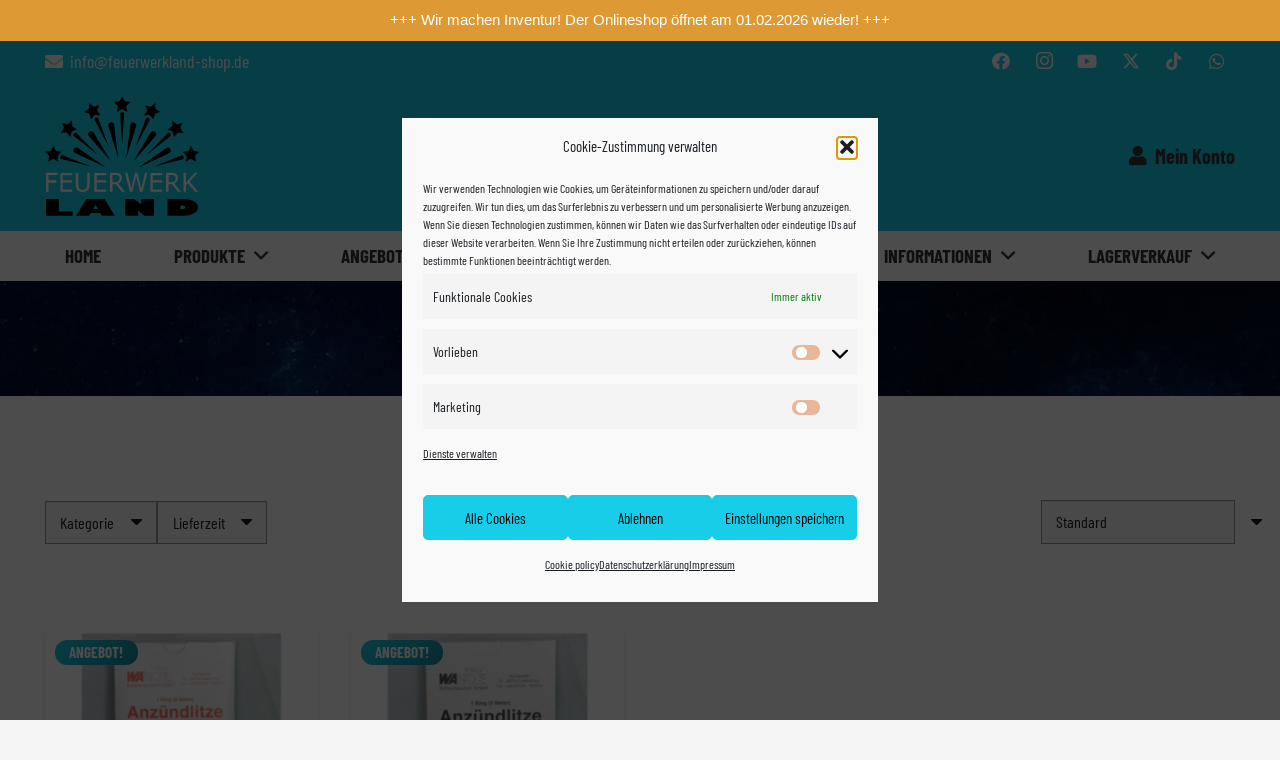

--- FILE ---
content_type: text/html; charset=UTF-8
request_url: https://feuerwerkland-shop.de/hersteller/wano/
body_size: 33587
content:
<!DOCTYPE HTML>
<html lang="de">
<head>
<meta charset="UTF-8">
<script data-cfasync="false" data-no-defer="1" data-no-minify="1" data-no-optimize="1">var ewww_webp_supported=!1;function check_webp_feature(A,e){var w;e=void 0!==e?e:function(){},ewww_webp_supported?e(ewww_webp_supported):((w=new Image).onload=function(){ewww_webp_supported=0<w.width&&0<w.height,e&&e(ewww_webp_supported)},w.onerror=function(){e&&e(!1)},w.src="data:image/webp;base64,"+{alpha:"UklGRkoAAABXRUJQVlA4WAoAAAAQAAAAAAAAAAAAQUxQSAwAAAARBxAR/Q9ERP8DAABWUDggGAAAABQBAJ0BKgEAAQAAAP4AAA3AAP7mtQAAAA=="}[A])}check_webp_feature("alpha");</script><script data-cfasync="false" data-no-defer="1" data-no-minify="1" data-no-optimize="1">var Arrive=function(c,w){"use strict";if(c.MutationObserver&&"undefined"!=typeof HTMLElement){var r,a=0,u=(r=HTMLElement.prototype.matches||HTMLElement.prototype.webkitMatchesSelector||HTMLElement.prototype.mozMatchesSelector||HTMLElement.prototype.msMatchesSelector,{matchesSelector:function(e,t){return e instanceof HTMLElement&&r.call(e,t)},addMethod:function(e,t,r){var a=e[t];e[t]=function(){return r.length==arguments.length?r.apply(this,arguments):"function"==typeof a?a.apply(this,arguments):void 0}},callCallbacks:function(e,t){t&&t.options.onceOnly&&1==t.firedElems.length&&(e=[e[0]]);for(var r,a=0;r=e[a];a++)r&&r.callback&&r.callback.call(r.elem,r.elem);t&&t.options.onceOnly&&1==t.firedElems.length&&t.me.unbindEventWithSelectorAndCallback.call(t.target,t.selector,t.callback)},checkChildNodesRecursively:function(e,t,r,a){for(var i,n=0;i=e[n];n++)r(i,t,a)&&a.push({callback:t.callback,elem:i}),0<i.childNodes.length&&u.checkChildNodesRecursively(i.childNodes,t,r,a)},mergeArrays:function(e,t){var r,a={};for(r in e)e.hasOwnProperty(r)&&(a[r]=e[r]);for(r in t)t.hasOwnProperty(r)&&(a[r]=t[r]);return a},toElementsArray:function(e){return e=void 0!==e&&("number"!=typeof e.length||e===c)?[e]:e}}),e=(l.prototype.addEvent=function(e,t,r,a){a={target:e,selector:t,options:r,callback:a,firedElems:[]};return this._beforeAdding&&this._beforeAdding(a),this._eventsBucket.push(a),a},l.prototype.removeEvent=function(e){for(var t,r=this._eventsBucket.length-1;t=this._eventsBucket[r];r--)e(t)&&(this._beforeRemoving&&this._beforeRemoving(t),(t=this._eventsBucket.splice(r,1))&&t.length&&(t[0].callback=null))},l.prototype.beforeAdding=function(e){this._beforeAdding=e},l.prototype.beforeRemoving=function(e){this._beforeRemoving=e},l),t=function(i,n){var o=new e,l=this,s={fireOnAttributesModification:!1};return o.beforeAdding(function(t){var e=t.target;e!==c.document&&e!==c||(e=document.getElementsByTagName("html")[0]);var r=new MutationObserver(function(e){n.call(this,e,t)}),a=i(t.options);r.observe(e,a),t.observer=r,t.me=l}),o.beforeRemoving(function(e){e.observer.disconnect()}),this.bindEvent=function(e,t,r){t=u.mergeArrays(s,t);for(var a=u.toElementsArray(this),i=0;i<a.length;i++)o.addEvent(a[i],e,t,r)},this.unbindEvent=function(){var r=u.toElementsArray(this);o.removeEvent(function(e){for(var t=0;t<r.length;t++)if(this===w||e.target===r[t])return!0;return!1})},this.unbindEventWithSelectorOrCallback=function(r){var a=u.toElementsArray(this),i=r,e="function"==typeof r?function(e){for(var t=0;t<a.length;t++)if((this===w||e.target===a[t])&&e.callback===i)return!0;return!1}:function(e){for(var t=0;t<a.length;t++)if((this===w||e.target===a[t])&&e.selector===r)return!0;return!1};o.removeEvent(e)},this.unbindEventWithSelectorAndCallback=function(r,a){var i=u.toElementsArray(this);o.removeEvent(function(e){for(var t=0;t<i.length;t++)if((this===w||e.target===i[t])&&e.selector===r&&e.callback===a)return!0;return!1})},this},i=new function(){var s={fireOnAttributesModification:!1,onceOnly:!1,existing:!1};function n(e,t,r){return!(!u.matchesSelector(e,t.selector)||(e._id===w&&(e._id=a++),-1!=t.firedElems.indexOf(e._id)))&&(t.firedElems.push(e._id),!0)}var c=(i=new t(function(e){var t={attributes:!1,childList:!0,subtree:!0};return e.fireOnAttributesModification&&(t.attributes=!0),t},function(e,i){e.forEach(function(e){var t=e.addedNodes,r=e.target,a=[];null!==t&&0<t.length?u.checkChildNodesRecursively(t,i,n,a):"attributes"===e.type&&n(r,i)&&a.push({callback:i.callback,elem:r}),u.callCallbacks(a,i)})})).bindEvent;return i.bindEvent=function(e,t,r){t=void 0===r?(r=t,s):u.mergeArrays(s,t);var a=u.toElementsArray(this);if(t.existing){for(var i=[],n=0;n<a.length;n++)for(var o=a[n].querySelectorAll(e),l=0;l<o.length;l++)i.push({callback:r,elem:o[l]});if(t.onceOnly&&i.length)return r.call(i[0].elem,i[0].elem);setTimeout(u.callCallbacks,1,i)}c.call(this,e,t,r)},i},o=new function(){var a={};function i(e,t){return u.matchesSelector(e,t.selector)}var n=(o=new t(function(){return{childList:!0,subtree:!0}},function(e,r){e.forEach(function(e){var t=e.removedNodes,e=[];null!==t&&0<t.length&&u.checkChildNodesRecursively(t,r,i,e),u.callCallbacks(e,r)})})).bindEvent;return o.bindEvent=function(e,t,r){t=void 0===r?(r=t,a):u.mergeArrays(a,t),n.call(this,e,t,r)},o};d(HTMLElement.prototype),d(NodeList.prototype),d(HTMLCollection.prototype),d(HTMLDocument.prototype),d(Window.prototype);var n={};return s(i,n,"unbindAllArrive"),s(o,n,"unbindAllLeave"),n}function l(){this._eventsBucket=[],this._beforeAdding=null,this._beforeRemoving=null}function s(e,t,r){u.addMethod(t,r,e.unbindEvent),u.addMethod(t,r,e.unbindEventWithSelectorOrCallback),u.addMethod(t,r,e.unbindEventWithSelectorAndCallback)}function d(e){e.arrive=i.bindEvent,s(i,e,"unbindArrive"),e.leave=o.bindEvent,s(o,e,"unbindLeave")}}(window,void 0),ewww_webp_supported=!1;function check_webp_feature(e,t){var r;ewww_webp_supported?t(ewww_webp_supported):((r=new Image).onload=function(){ewww_webp_supported=0<r.width&&0<r.height,t(ewww_webp_supported)},r.onerror=function(){t(!1)},r.src="data:image/webp;base64,"+{alpha:"UklGRkoAAABXRUJQVlA4WAoAAAAQAAAAAAAAAAAAQUxQSAwAAAARBxAR/Q9ERP8DAABWUDggGAAAABQBAJ0BKgEAAQAAAP4AAA3AAP7mtQAAAA==",animation:"UklGRlIAAABXRUJQVlA4WAoAAAASAAAAAAAAAAAAQU5JTQYAAAD/////AABBTk1GJgAAAAAAAAAAAAAAAAAAAGQAAABWUDhMDQAAAC8AAAAQBxAREYiI/gcA"}[e])}function ewwwLoadImages(e){if(e){for(var t=document.querySelectorAll(".batch-image img, .image-wrapper a, .ngg-pro-masonry-item a, .ngg-galleria-offscreen-seo-wrapper a"),r=0,a=t.length;r<a;r++)ewwwAttr(t[r],"data-src",t[r].getAttribute("data-webp")),ewwwAttr(t[r],"data-thumbnail",t[r].getAttribute("data-webp-thumbnail"));for(var i=document.querySelectorAll("div.woocommerce-product-gallery__image"),r=0,a=i.length;r<a;r++)ewwwAttr(i[r],"data-thumb",i[r].getAttribute("data-webp-thumb"))}for(var n=document.querySelectorAll("video"),r=0,a=n.length;r<a;r++)ewwwAttr(n[r],"poster",e?n[r].getAttribute("data-poster-webp"):n[r].getAttribute("data-poster-image"));for(var o,l=document.querySelectorAll("img.ewww_webp_lazy_load"),r=0,a=l.length;r<a;r++)e&&(ewwwAttr(l[r],"data-lazy-srcset",l[r].getAttribute("data-lazy-srcset-webp")),ewwwAttr(l[r],"data-srcset",l[r].getAttribute("data-srcset-webp")),ewwwAttr(l[r],"data-lazy-src",l[r].getAttribute("data-lazy-src-webp")),ewwwAttr(l[r],"data-src",l[r].getAttribute("data-src-webp")),ewwwAttr(l[r],"data-orig-file",l[r].getAttribute("data-webp-orig-file")),ewwwAttr(l[r],"data-medium-file",l[r].getAttribute("data-webp-medium-file")),ewwwAttr(l[r],"data-large-file",l[r].getAttribute("data-webp-large-file")),null!=(o=l[r].getAttribute("srcset"))&&!1!==o&&o.includes("R0lGOD")&&ewwwAttr(l[r],"src",l[r].getAttribute("data-lazy-src-webp"))),l[r].className=l[r].className.replace(/\bewww_webp_lazy_load\b/,"");for(var s=document.querySelectorAll(".ewww_webp"),r=0,a=s.length;r<a;r++)e?(ewwwAttr(s[r],"srcset",s[r].getAttribute("data-srcset-webp")),ewwwAttr(s[r],"src",s[r].getAttribute("data-src-webp")),ewwwAttr(s[r],"data-orig-file",s[r].getAttribute("data-webp-orig-file")),ewwwAttr(s[r],"data-medium-file",s[r].getAttribute("data-webp-medium-file")),ewwwAttr(s[r],"data-large-file",s[r].getAttribute("data-webp-large-file")),ewwwAttr(s[r],"data-large_image",s[r].getAttribute("data-webp-large_image")),ewwwAttr(s[r],"data-src",s[r].getAttribute("data-webp-src"))):(ewwwAttr(s[r],"srcset",s[r].getAttribute("data-srcset-img")),ewwwAttr(s[r],"src",s[r].getAttribute("data-src-img"))),s[r].className=s[r].className.replace(/\bewww_webp\b/,"ewww_webp_loaded");window.jQuery&&jQuery.fn.isotope&&jQuery.fn.imagesLoaded&&(jQuery(".fusion-posts-container-infinite").imagesLoaded(function(){jQuery(".fusion-posts-container-infinite").hasClass("isotope")&&jQuery(".fusion-posts-container-infinite").isotope()}),jQuery(".fusion-portfolio:not(.fusion-recent-works) .fusion-portfolio-wrapper").imagesLoaded(function(){jQuery(".fusion-portfolio:not(.fusion-recent-works) .fusion-portfolio-wrapper").isotope()}))}function ewwwWebPInit(e){ewwwLoadImages(e),ewwwNggLoadGalleries(e),document.arrive(".ewww_webp",function(){ewwwLoadImages(e)}),document.arrive(".ewww_webp_lazy_load",function(){ewwwLoadImages(e)}),document.arrive("videos",function(){ewwwLoadImages(e)}),"loading"==document.readyState?document.addEventListener("DOMContentLoaded",ewwwJSONParserInit):("undefined"!=typeof galleries&&ewwwNggParseGalleries(e),ewwwWooParseVariations(e))}function ewwwAttr(e,t,r){null!=r&&!1!==r&&e.setAttribute(t,r)}function ewwwJSONParserInit(){"undefined"!=typeof galleries&&check_webp_feature("alpha",ewwwNggParseGalleries),check_webp_feature("alpha",ewwwWooParseVariations)}function ewwwWooParseVariations(e){if(e)for(var t=document.querySelectorAll("form.variations_form"),r=0,a=t.length;r<a;r++){var i=t[r].getAttribute("data-product_variations"),n=!1;try{for(var o in i=JSON.parse(i))void 0!==i[o]&&void 0!==i[o].image&&(void 0!==i[o].image.src_webp&&(i[o].image.src=i[o].image.src_webp,n=!0),void 0!==i[o].image.srcset_webp&&(i[o].image.srcset=i[o].image.srcset_webp,n=!0),void 0!==i[o].image.full_src_webp&&(i[o].image.full_src=i[o].image.full_src_webp,n=!0),void 0!==i[o].image.gallery_thumbnail_src_webp&&(i[o].image.gallery_thumbnail_src=i[o].image.gallery_thumbnail_src_webp,n=!0),void 0!==i[o].image.thumb_src_webp&&(i[o].image.thumb_src=i[o].image.thumb_src_webp,n=!0));n&&ewwwAttr(t[r],"data-product_variations",JSON.stringify(i))}catch(e){}}}function ewwwNggParseGalleries(e){if(e)for(var t in galleries){var r=galleries[t];galleries[t].images_list=ewwwNggParseImageList(r.images_list)}}function ewwwNggLoadGalleries(e){e&&document.addEventListener("ngg.galleria.themeadded",function(e,t){window.ngg_galleria._create_backup=window.ngg_galleria.create,window.ngg_galleria.create=function(e,t){var r=$(e).data("id");return galleries["gallery_"+r].images_list=ewwwNggParseImageList(galleries["gallery_"+r].images_list),window.ngg_galleria._create_backup(e,t)}})}function ewwwNggParseImageList(e){for(var t in e){var r=e[t];if(void 0!==r["image-webp"]&&(e[t].image=r["image-webp"],delete e[t]["image-webp"]),void 0!==r["thumb-webp"]&&(e[t].thumb=r["thumb-webp"],delete e[t]["thumb-webp"]),void 0!==r.full_image_webp&&(e[t].full_image=r.full_image_webp,delete e[t].full_image_webp),void 0!==r.srcsets)for(var a in r.srcsets)nggSrcset=r.srcsets[a],void 0!==r.srcsets[a+"-webp"]&&(e[t].srcsets[a]=r.srcsets[a+"-webp"],delete e[t].srcsets[a+"-webp"]);if(void 0!==r.full_srcsets)for(var i in r.full_srcsets)nggFSrcset=r.full_srcsets[i],void 0!==r.full_srcsets[i+"-webp"]&&(e[t].full_srcsets[i]=r.full_srcsets[i+"-webp"],delete e[t].full_srcsets[i+"-webp"])}return e}check_webp_feature("alpha",ewwwWebPInit);</script><title>Wano &#8211; feuerwerkland-shop.de</title>
<meta name='robots' content='max-image-preview:large'/>
<script>var gaProperty='';var disableStr='ga-disable-'+gaProperty;if(document.cookie.indexOf(disableStr+'=true')>-1){window[disableStr]=true;}function gaOptout(){document.cookie=disableStr+'=true; expires=Thu, 31 Dec 2099 23:59:59 UTC; path=/';window[disableStr]=true;alert('Das Tracking durch Google Analytics wurde in Ihrem Browser für diese Website deaktiviert.');}</script>
<link rel="alternate" type="application/rss+xml" title="feuerwerkland-shop.de &raquo; Feed" href="https://feuerwerkland-shop.de/feed/"/>
<link rel="alternate" type="application/rss+xml" title="feuerwerkland-shop.de &raquo; Wano Marke Feed" href="https://feuerwerkland-shop.de/hersteller/wano/feed/"/>
<meta name="viewport" content="width=device-width, initial-scale=1">
<meta name="theme-color" content="#f5f5f5">
<link rel="preload" href="https://feuerwerkland-shop.de/wp-content/uploads/2022/08/BarlowCondensed-Regular.woff2" as="font" type="font/woff2" crossorigin><link rel="preload" href="https://feuerwerkland-shop.de/wp-content/uploads/2022/08/BarlowCondensed-Bold.woff2" as="font" type="font/woff2" crossorigin><link rel="preload" href="https://feuerwerkland-shop.de/wp-content/uploads/2022/08/BarlowCondensed-ExtraBold.woff2" as="font" type="font/woff2" crossorigin><style id='wp-img-auto-sizes-contain-inline-css'>img:is([sizes=auto i],[sizes^="auto," i]){contain-intrinsic-size:3000px 1500px}</style>
<!-- <link rel='stylesheet' id='formidable-css' href='https://feuerwerkland-shop.de/wp-content/plugins/formidable/css/formidableforms.css?ver=1141534' media='all' /> -->
<link rel="stylesheet" type="text/css" href="//feuerwerkland-shop.de/wp-content/cache/wpfc-minified/dg5t8k1u/3unr.css" media="all"/>
<style id='wp-block-library-inline-css'>:root{--wp-block-synced-color:#7a00df;--wp-block-synced-color--rgb:122 , 0 , 223;--wp-bound-block-color:var(--wp-block-synced-color);--wp-editor-canvas-background:#ddd;--wp-admin-theme-color:#007cba;--wp-admin-theme-color--rgb:0 , 124 , 186;--wp-admin-theme-color-darker-10:#006ba1;--wp-admin-theme-color-darker-10--rgb:0 , 107 , 160.5;--wp-admin-theme-color-darker-20:#005a87;--wp-admin-theme-color-darker-20--rgb:0 , 90 , 135;--wp-admin-border-width-focus:2px}@media (min-resolution:192dpi){:root{--wp-admin-border-width-focus:1.5px}}.wp-element-button{cursor:pointer}:root .has-very-light-gray-background-color{background-color:#eee}:root .has-very-dark-gray-background-color{background-color:#313131}:root .has-very-light-gray-color{color:#eee}:root .has-very-dark-gray-color{color:#313131}:root .has-vivid-green-cyan-to-vivid-cyan-blue-gradient-background{background:linear-gradient(135deg,#00d084,#0693e3)}:root .has-purple-crush-gradient-background{background:linear-gradient(135deg,#34e2e4,#4721fb 50%,#ab1dfe)}:root .has-hazy-dawn-gradient-background{background:linear-gradient(135deg,#faaca8,#dad0ec)}:root .has-subdued-olive-gradient-background{background:linear-gradient(135deg,#fafae1,#67a671)}:root .has-atomic-cream-gradient-background{background:linear-gradient(135deg,#fdd79a,#004a59)}:root .has-nightshade-gradient-background{background:linear-gradient(135deg,#330968,#31cdcf)}:root .has-midnight-gradient-background{background:linear-gradient(135deg,#020381,#2874fc)}:root{--wp--preset--font-size--normal:16px;--wp--preset--font-size--huge:42px}.has-regular-font-size{font-size:1em}.has-larger-font-size{font-size:2.625em}.has-normal-font-size{font-size:var(--wp--preset--font-size--normal)}.has-huge-font-size{font-size:var(--wp--preset--font-size--huge)}.has-text-align-center{text-align:center}.has-text-align-left{text-align:left}.has-text-align-right{text-align:right}.has-fit-text{white-space:nowrap!important}#end-resizable-editor-section{display:none}.aligncenter{clear:both}.items-justified-left{justify-content:flex-start}.items-justified-center{justify-content:center}.items-justified-right{justify-content:flex-end}.items-justified-space-between{justify-content:space-between}.screen-reader-text{border:0;clip-path:inset(50%);height:1px;margin:-1px;overflow:hidden;padding:0;position:absolute;width:1px;word-wrap:normal!important}.screen-reader-text:focus{background-color:#ddd;clip-path:none;color:#444;display:block;font-size:1em;height:auto;left:5px;line-height:normal;padding:15px 23px 14px;text-decoration:none;top:5px;width:auto;z-index:100000}html :where(.has-border-color){border-style:solid}html :where([style*=border-top-color]){border-top-style:solid}html :where([style*=border-right-color]){border-right-style:solid}html :where([style*=border-bottom-color]){border-bottom-style:solid}html :where([style*=border-left-color]){border-left-style:solid}html :where([style*=border-width]){border-style:solid}html :where([style*=border-top-width]){border-top-style:solid}html :where([style*=border-right-width]){border-right-style:solid}html :where([style*=border-bottom-width]){border-bottom-style:solid}html :where([style*=border-left-width]){border-left-style:solid}html :where(img[class*=wp-image-]){height:auto;max-width:100%}:where(figure){margin:0 0 1em}html :where(.is-position-sticky){--wp-admin--admin-bar--position-offset:var(--wp-admin--admin-bar--height,0)}@media screen and (max-width:600px){html :where(.is-position-sticky){--wp-admin--admin-bar--position-offset:0}}</style><!-- <link rel='stylesheet' id='wc-blocks-style-css' href='https://feuerwerkland-shop.de/wp-content/plugins/woocommerce/assets/client/blocks/wc-blocks.css?ver=wc-10.4.3' media='all' /> -->
<link rel="stylesheet" type="text/css" href="//feuerwerkland-shop.de/wp-content/cache/wpfc-minified/ee29douw/3unr.css" media="all"/>
<style id='global-styles-inline-css'>:root{--wp--preset--aspect-ratio--square:1;--wp--preset--aspect-ratio--4-3: 4/3;--wp--preset--aspect-ratio--3-4: 3/4;--wp--preset--aspect-ratio--3-2: 3/2;--wp--preset--aspect-ratio--2-3: 2/3;--wp--preset--aspect-ratio--16-9: 16/9;--wp--preset--aspect-ratio--9-16: 9/16;--wp--preset--color--black:#000;--wp--preset--color--cyan-bluish-gray:#abb8c3;--wp--preset--color--white:#fff;--wp--preset--color--pale-pink:#f78da7;--wp--preset--color--vivid-red:#cf2e2e;--wp--preset--color--luminous-vivid-orange:#ff6900;--wp--preset--color--luminous-vivid-amber:#fcb900;--wp--preset--color--light-green-cyan:#7bdcb5;--wp--preset--color--vivid-green-cyan:#00d084;--wp--preset--color--pale-cyan-blue:#8ed1fc;--wp--preset--color--vivid-cyan-blue:#0693e3;--wp--preset--color--vivid-purple:#9b51e0;--wp--preset--gradient--vivid-cyan-blue-to-vivid-purple:linear-gradient(135deg,#0693e3 0%,#9b51e0 100%);--wp--preset--gradient--light-green-cyan-to-vivid-green-cyan:linear-gradient(135deg,#7adcb4 0%,#00d082 100%);--wp--preset--gradient--luminous-vivid-amber-to-luminous-vivid-orange:linear-gradient(135deg,#fcb900 0%,#ff6900 100%);--wp--preset--gradient--luminous-vivid-orange-to-vivid-red:linear-gradient(135deg,#ff6900 0%,#cf2e2e 100%);--wp--preset--gradient--very-light-gray-to-cyan-bluish-gray:linear-gradient(135deg,#eee 0%,#a9b8c3 100%);--wp--preset--gradient--cool-to-warm-spectrum:linear-gradient(135deg,#4aeadc 0%,#9778d1 20%,#cf2aba 40%,#ee2c82 60%,#fb6962 80%,#fef84c 100%);--wp--preset--gradient--blush-light-purple:linear-gradient(135deg,#ffceec 0%,#9896f0 100%);--wp--preset--gradient--blush-bordeaux:linear-gradient(135deg,#fecda5 0%,#fe2d2d 50%,#6b003e 100%);--wp--preset--gradient--luminous-dusk:linear-gradient(135deg,#ffcb70 0%,#c751c0 50%,#4158d0 100%);--wp--preset--gradient--pale-ocean:linear-gradient(135deg,#fff5cb 0%,#b6e3d4 50%,#33a7b5 100%);--wp--preset--gradient--electric-grass:linear-gradient(135deg,#caf880 0%,#71ce7e 100%);--wp--preset--gradient--midnight:linear-gradient(135deg,#020381 0%,#2874fc 100%);--wp--preset--font-size--small:13px;--wp--preset--font-size--medium:20px;--wp--preset--font-size--large:36px;--wp--preset--font-size--x-large:42px;--wp--preset--spacing--20:.44rem;--wp--preset--spacing--30:.67rem;--wp--preset--spacing--40:1rem;--wp--preset--spacing--50:1.5rem;--wp--preset--spacing--60:2.25rem;--wp--preset--spacing--70:3.38rem;--wp--preset--spacing--80:5.06rem;--wp--preset--shadow--natural:6px 6px 9px rgba(0,0,0,.2);--wp--preset--shadow--deep:12px 12px 50px rgba(0,0,0,.4);--wp--preset--shadow--sharp:6px 6px 0 rgba(0,0,0,.2);--wp--preset--shadow--outlined:6px 6px 0 -3px #fff , 6px 6px #000;--wp--preset--shadow--crisp:6px 6px 0 #000}:where(.is-layout-flex){gap:.5em}:where(.is-layout-grid){gap:.5em}body .is-layout-flex{display:flex}.is-layout-flex{flex-wrap:wrap;align-items:center}.is-layout-flex > :is(*, div){margin:0}body .is-layout-grid{display:grid}.is-layout-grid > :is(*, div){margin:0}:where(.wp-block-columns.is-layout-flex){gap:2em}:where(.wp-block-columns.is-layout-grid){gap:2em}:where(.wp-block-post-template.is-layout-flex){gap:1.25em}:where(.wp-block-post-template.is-layout-grid){gap:1.25em}.has-black-color{color:var(--wp--preset--color--black)!important}.has-cyan-bluish-gray-color{color:var(--wp--preset--color--cyan-bluish-gray)!important}.has-white-color{color:var(--wp--preset--color--white)!important}.has-pale-pink-color{color:var(--wp--preset--color--pale-pink)!important}.has-vivid-red-color{color:var(--wp--preset--color--vivid-red)!important}.has-luminous-vivid-orange-color{color:var(--wp--preset--color--luminous-vivid-orange)!important}.has-luminous-vivid-amber-color{color:var(--wp--preset--color--luminous-vivid-amber)!important}.has-light-green-cyan-color{color:var(--wp--preset--color--light-green-cyan)!important}.has-vivid-green-cyan-color{color:var(--wp--preset--color--vivid-green-cyan)!important}.has-pale-cyan-blue-color{color:var(--wp--preset--color--pale-cyan-blue)!important}.has-vivid-cyan-blue-color{color:var(--wp--preset--color--vivid-cyan-blue)!important}.has-vivid-purple-color{color:var(--wp--preset--color--vivid-purple)!important}.has-black-background-color{background-color:var(--wp--preset--color--black)!important}.has-cyan-bluish-gray-background-color{background-color:var(--wp--preset--color--cyan-bluish-gray)!important}.has-white-background-color{background-color:var(--wp--preset--color--white)!important}.has-pale-pink-background-color{background-color:var(--wp--preset--color--pale-pink)!important}.has-vivid-red-background-color{background-color:var(--wp--preset--color--vivid-red)!important}.has-luminous-vivid-orange-background-color{background-color:var(--wp--preset--color--luminous-vivid-orange)!important}.has-luminous-vivid-amber-background-color{background-color:var(--wp--preset--color--luminous-vivid-amber)!important}.has-light-green-cyan-background-color{background-color:var(--wp--preset--color--light-green-cyan)!important}.has-vivid-green-cyan-background-color{background-color:var(--wp--preset--color--vivid-green-cyan)!important}.has-pale-cyan-blue-background-color{background-color:var(--wp--preset--color--pale-cyan-blue)!important}.has-vivid-cyan-blue-background-color{background-color:var(--wp--preset--color--vivid-cyan-blue)!important}.has-vivid-purple-background-color{background-color:var(--wp--preset--color--vivid-purple)!important}.has-black-border-color{border-color:var(--wp--preset--color--black)!important}.has-cyan-bluish-gray-border-color{border-color:var(--wp--preset--color--cyan-bluish-gray)!important}.has-white-border-color{border-color:var(--wp--preset--color--white)!important}.has-pale-pink-border-color{border-color:var(--wp--preset--color--pale-pink)!important}.has-vivid-red-border-color{border-color:var(--wp--preset--color--vivid-red)!important}.has-luminous-vivid-orange-border-color{border-color:var(--wp--preset--color--luminous-vivid-orange)!important}.has-luminous-vivid-amber-border-color{border-color:var(--wp--preset--color--luminous-vivid-amber)!important}.has-light-green-cyan-border-color{border-color:var(--wp--preset--color--light-green-cyan)!important}.has-vivid-green-cyan-border-color{border-color:var(--wp--preset--color--vivid-green-cyan)!important}.has-pale-cyan-blue-border-color{border-color:var(--wp--preset--color--pale-cyan-blue)!important}.has-vivid-cyan-blue-border-color{border-color:var(--wp--preset--color--vivid-cyan-blue)!important}.has-vivid-purple-border-color{border-color:var(--wp--preset--color--vivid-purple)!important}.has-vivid-cyan-blue-to-vivid-purple-gradient-background{background:var(--wp--preset--gradient--vivid-cyan-blue-to-vivid-purple)!important}.has-light-green-cyan-to-vivid-green-cyan-gradient-background{background:var(--wp--preset--gradient--light-green-cyan-to-vivid-green-cyan)!important}.has-luminous-vivid-amber-to-luminous-vivid-orange-gradient-background{background:var(--wp--preset--gradient--luminous-vivid-amber-to-luminous-vivid-orange)!important}.has-luminous-vivid-orange-to-vivid-red-gradient-background{background:var(--wp--preset--gradient--luminous-vivid-orange-to-vivid-red)!important}.has-very-light-gray-to-cyan-bluish-gray-gradient-background{background:var(--wp--preset--gradient--very-light-gray-to-cyan-bluish-gray)!important}.has-cool-to-warm-spectrum-gradient-background{background:var(--wp--preset--gradient--cool-to-warm-spectrum)!important}.has-blush-light-purple-gradient-background{background:var(--wp--preset--gradient--blush-light-purple)!important}.has-blush-bordeaux-gradient-background{background:var(--wp--preset--gradient--blush-bordeaux)!important}.has-luminous-dusk-gradient-background{background:var(--wp--preset--gradient--luminous-dusk)!important}.has-pale-ocean-gradient-background{background:var(--wp--preset--gradient--pale-ocean)!important}.has-electric-grass-gradient-background{background:var(--wp--preset--gradient--electric-grass)!important}.has-midnight-gradient-background{background:var(--wp--preset--gradient--midnight)!important}.has-small-font-size{font-size:var(--wp--preset--font-size--small)!important}.has-medium-font-size{font-size:var(--wp--preset--font-size--medium)!important}.has-large-font-size{font-size:var(--wp--preset--font-size--large)!important}.has-x-large-font-size{font-size:var(--wp--preset--font-size--x-large)!important}</style>
<style id='classic-theme-styles-inline-css'>.wp-block-button__link{color:#fff;background-color:#32373c;border-radius:9999px;box-shadow:none;text-decoration:none;padding:calc(.667em + 2px) calc(1.333em + 2px);font-size:1.125em}.wp-block-file__button{background:#32373c;color:#fff;text-decoration:none}</style>
<!-- <link rel='stylesheet' id='wpa-css-css' href='https://feuerwerkland-shop.de/wp-content/plugins/honeypot/includes/css/wpa.css?ver=2.3.04' media='all' /> -->
<!-- <link rel='stylesheet' id='topbar-css' href='https://feuerwerkland-shop.de/wp-content/plugins/top-bar/inc/../css/topbar_style.css?ver=4d7b8bf98e2da7cf75158701a04851b8' media='all' /> -->
<link rel="stylesheet" type="text/css" href="//feuerwerkland-shop.de/wp-content/cache/wpfc-minified/7zjw8fj5/3uo8.css" media="all"/>
<style id='woocommerce-inline-inline-css'>.woocommerce form .form-row .required{visibility:visible}</style>
<!-- <link rel='stylesheet' id='cmplz-general-css' href='https://feuerwerkland-shop.de/wp-content/plugins/complianz-gdpr/assets/css/cookieblocker.min.css?ver=1765995125' media='all' /> -->
<!-- <link rel='stylesheet' id='ywctm-frontend-css' href='https://feuerwerkland-shop.de/wp-content/plugins/yith-woocommerce-catalog-mode/assets/css/frontend.min.css?ver=2.52.0' media='all' /> -->
<link rel="stylesheet" type="text/css" href="//feuerwerkland-shop.de/wp-content/cache/wpfc-minified/7mq5z6j7/3unr.css" media="all"/>
<style id='ywctm-frontend-inline-css'>.widget.woocommerce.widget_shopping_cart{display:none!important}</style>
<!-- <link rel='stylesheet' id='pwb-styles-frontend-css' href='https://feuerwerkland-shop.de/wp-content/plugins/perfect-woocommerce-brands/build/frontend/css/style.css?ver=3.6.8' media='all' /> -->
<!-- <link rel='stylesheet' id='us-style-css' href='https://feuerwerkland-shop.de/wp-content/themes/Impreza/css/style.min.css?ver=8.42' media='all' /> -->
<!-- <link rel='stylesheet' id='us-woocommerce-css' href='https://feuerwerkland-shop.de/wp-content/themes/Impreza/common/css/plugins/woocommerce.min.css?ver=8.42' media='all' /> -->
<!-- <link rel='stylesheet' id='woocommerce-gzd-layout-css' href='https://feuerwerkland-shop.de/wp-content/plugins/woocommerce-germanized/build/static/layout-styles.css?ver=3.20.5' media='all' /> -->
<link rel="stylesheet" type="text/css" href="//feuerwerkland-shop.de/wp-content/cache/wpfc-minified/8j0kupsp/7xcad.css" media="all"/>
<style id='woocommerce-gzd-layout-inline-css'>.woocommerce-checkout .shop_table{background-color:#eee}.product p.deposit-packaging-type{font-size:1.2em!important}p.woocommerce-shipping-destination{display:none}.wc-gzd-nutri-score-value-a{background:url(https://feuerwerkland-shop.de/wp-content/plugins/woocommerce-germanized/assets/images/nutri-score-a.svg) no-repeat}.wc-gzd-nutri-score-value-b{background:url(https://feuerwerkland-shop.de/wp-content/plugins/woocommerce-germanized/assets/images/nutri-score-b.svg) no-repeat}.wc-gzd-nutri-score-value-c{background:url(https://feuerwerkland-shop.de/wp-content/plugins/woocommerce-germanized/assets/images/nutri-score-c.svg) no-repeat}.wc-gzd-nutri-score-value-d{background:url(https://feuerwerkland-shop.de/wp-content/plugins/woocommerce-germanized/assets/images/nutri-score-d.svg) no-repeat}.wc-gzd-nutri-score-value-e{background:url(https://feuerwerkland-shop.de/wp-content/plugins/woocommerce-germanized/assets/images/nutri-score-e.svg) no-repeat}</style>
<!-- <link rel='stylesheet' id='theme-style-css' href='https://feuerwerkland-shop.de/wp-content/themes/Impreza-child/style.css?ver=8.42' media='all' /> -->
<!-- <link rel='stylesheet' id='cwginstock_frontend_css-css' href='https://feuerwerkland-shop.de/wp-content/plugins/back-in-stock-notifier-for-woocommerce/assets/css/frontend.min.css?ver=6.3.1' media='' /> -->
<!-- <link rel='stylesheet' id='cwginstock_bootstrap-css' href='https://feuerwerkland-shop.de/wp-content/plugins/back-in-stock-notifier-for-woocommerce/assets/css/bootstrap.min.css?ver=6.3.1' media='' /> -->
<link rel="stylesheet" type="text/css" href="//feuerwerkland-shop.de/wp-content/cache/wpfc-minified/1fydvlw9/3unr.css" media="all"/>
<script src='//feuerwerkland-shop.de/wp-content/cache/wpfc-minified/nm94vun/3unr.js' type="text/javascript"></script>
<!-- <script async src="https://feuerwerkland-shop.de/wp-content/plugins/burst-statistics/assets/js/timeme/timeme.min.js?ver=1769073415" id="burst-timeme-js"></script> -->
<!-- <script src="https://feuerwerkland-shop.de/wp-includes/js/jquery/jquery.min.js?ver=3.7.1" id="jquery-core-js"></script> -->
<!-- <script src="https://feuerwerkland-shop.de/wp-includes/js/jquery/jquery-migrate.min.js?ver=3.4.1" id="jquery-migrate-js"></script> -->
<script id="sbi_scripts-js-extra">var sb_instagram_js_options={"font_method":"svg","resized_url":"https://feuerwerkland-shop.de/wp-content/uploads/sb-instagram-feed-images/","placeholder":"https://feuerwerkland-shop.de/wp-content/plugins/instagram-feed/img/placeholder.png","ajax_url":"https://feuerwerkland-shop.de/wp-admin/admin-ajax.php"};</script>
<script src='//feuerwerkland-shop.de/wp-content/cache/wpfc-minified/czzrqww/3unr.js' type="text/javascript"></script>
<!-- <script src="https://feuerwerkland-shop.de/wp-content/plugins/instagram-feed/js/sbi-scripts.min.js?ver=6.10.0" id="sbi_scripts-js"></script> -->
<!-- <script src="//feuerwerkland-shop.de/wp-content/plugins/revslider/sr6/assets/js/rbtools.min.js?ver=6.7.40" async id="tp-tools-js"></script> -->
<!-- <script src="//feuerwerkland-shop.de/wp-content/plugins/revslider/sr6/assets/js/rs6.min.js?ver=6.7.40" async id="revmin-js"></script> -->
<script id="topbar_frontjs-js-extra">var tpbr_settings={"fixed":"fixed","user_who":"notloggedin","guests_or_users":"all","message":"+++ Wir machen Inventur! Der Onlineshop \u00f6ffnet am 01.02.2026 wieder! +++","status":"active","yn_button":"nobutton","color":"#dd9933","button_text":"","button_url":"","button_behavior":"samewindow","is_admin_bar":"no","detect_sticky":"0"};</script>
<script src='//feuerwerkland-shop.de/wp-content/cache/wpfc-minified/dgkkis03/3unr.js' type="text/javascript"></script>
<!-- <script src="https://feuerwerkland-shop.de/wp-content/plugins/top-bar/inc/../js/tpbr_front.min.js?ver=4d7b8bf98e2da7cf75158701a04851b8" id="topbar_frontjs-js"></script> -->
<!-- <script src="https://feuerwerkland-shop.de/wp-content/plugins/woocommerce/assets/js/jquery-blockui/jquery.blockUI.min.js?ver=2.7.0-wc.10.4.3" id="wc-jquery-blockui-js" data-wp-strategy="defer"></script> -->
<script id="wc-add-to-cart-js-extra">var wc_add_to_cart_params={"ajax_url":"/wp-admin/admin-ajax.php","wc_ajax_url":"/?wc-ajax=%%endpoint%%","i18n_view_cart":"Warenkorb anzeigen","cart_url":"https://feuerwerkland-shop.de/warenkorb/","is_cart":"","cart_redirect_after_add":"no"};</script>
<script src='//feuerwerkland-shop.de/wp-content/cache/wpfc-minified/dvi2e41i/3uo8.js' type="text/javascript"></script>
<!-- <script src="https://feuerwerkland-shop.de/wp-content/plugins/woocommerce/assets/js/frontend/add-to-cart.min.js?ver=10.4.3" id="wc-add-to-cart-js" defer data-wp-strategy="defer"></script> -->
<!-- <script src="https://feuerwerkland-shop.de/wp-content/plugins/woocommerce/assets/js/js-cookie/js.cookie.min.js?ver=2.1.4-wc.10.4.3" id="wc-js-cookie-js" defer data-wp-strategy="defer"></script> -->
<script id="woocommerce-js-extra">var woocommerce_params={"ajax_url":"/wp-admin/admin-ajax.php","wc_ajax_url":"/?wc-ajax=%%endpoint%%","i18n_password_show":"Passwort anzeigen","i18n_password_hide":"Passwort ausblenden"};</script>
<script src='//feuerwerkland-shop.de/wp-content/cache/wpfc-minified/lxrx0gf8/3unr.js' type="text/javascript"></script>
<!-- <script src="https://feuerwerkland-shop.de/wp-content/plugins/woocommerce/assets/js/frontend/woocommerce.min.js?ver=10.4.3" id="woocommerce-js" defer data-wp-strategy="defer"></script> -->
<script></script><link rel="https://api.w.org/" href="https://feuerwerkland-shop.de/wp-json/"/><link rel="alternate" title="JSON" type="application/json" href="https://feuerwerkland-shop.de/wp-json/wp/v2/pwb-brand/945"/><link rel="EditURI" type="application/rsd+xml" title="RSD" href="https://feuerwerkland-shop.de/xmlrpc.php?rsd"/>
<meta name="generator" content="Redux 4.5.10"/><script>document.documentElement.className+=" js";</script>
<style>.cmplz-hidden{display:none!important}</style>		<script id="us_add_no_touch">if(!/Android|webOS|iPhone|iPad|iPod|BlackBerry|IEMobile|Opera Mini/i.test(navigator.userAgent)){document.documentElement.classList.add("no-touch");}</script>
<script id="us_color_scheme_switch_class">if(document.cookie.includes("us_color_scheme_switch_is_on=true")){document.documentElement.classList.add("us-color-scheme-on");}</script>
<noscript><style>.woocommerce-product-gallery{opacity:1!important}</style></noscript>
<meta name="generator" content="Powered by WPBakery Page Builder - drag and drop page builder for WordPress."/>
<noscript><style>.lazyload[data-src]{display:none!important}</style></noscript><style>.lazyload{background-image:none!important}.lazyload:before{background-image:none!important}</style><style>.wp-block-gallery.is-cropped .blocks-gallery-item picture{height:100%;width:100%}</style><meta name="generator" content="Powered by Slider Revolution 6.7.40 - responsive, Mobile-Friendly Slider Plugin for WordPress with comfortable drag and drop interface."/>
<link rel="icon" href="https://feuerwerkland-shop.de/wp-content/uploads/2016/06/152-150x150.png" sizes="32x32"/>
<link rel="icon" href="https://feuerwerkland-shop.de/wp-content/uploads/2016/06/152.png" sizes="192x192"/>
<link rel="apple-touch-icon" href="https://feuerwerkland-shop.de/wp-content/uploads/2016/06/152.png"/>
<meta name="msapplication-TileImage" content="https://feuerwerkland-shop.de/wp-content/uploads/2016/06/152.png"/>
<script>function setREVStartSize(e){window.RSIW=window.RSIW===undefined?window.innerWidth:window.RSIW;window.RSIH=window.RSIH===undefined?window.innerHeight:window.RSIH;try{var pw=document.getElementById(e.c).parentNode.offsetWidth,newh;pw=pw===0||isNaN(pw)||(e.l=="fullwidth"||e.layout=="fullwidth")?window.RSIW:pw;e.tabw=e.tabw===undefined?0:parseInt(e.tabw);e.thumbw=e.thumbw===undefined?0:parseInt(e.thumbw);e.tabh=e.tabh===undefined?0:parseInt(e.tabh);e.thumbh=e.thumbh===undefined?0:parseInt(e.thumbh);e.tabhide=e.tabhide===undefined?0:parseInt(e.tabhide);e.thumbhide=e.thumbhide===undefined?0:parseInt(e.thumbhide);e.mh=e.mh===undefined||e.mh==""||e.mh==="auto"?0:parseInt(e.mh,0);if(e.layout==="fullscreen"||e.l==="fullscreen")newh=Math.max(e.mh,window.RSIH);else{e.gw=Array.isArray(e.gw)?e.gw:[e.gw];for(var i in e.rl)if(e.gw[i]===undefined||e.gw[i]===0)e.gw[i]=e.gw[i-1];e.gh=e.el===undefined||e.el===""||(Array.isArray(e.el)&&e.el.length==0)?e.gh:e.el;e.gh=Array.isArray(e.gh)?e.gh:[e.gh];for(var i in e.rl)if(e.gh[i]===undefined||e.gh[i]===0)e.gh[i]=e.gh[i-1];var nl=new Array(e.rl.length),ix=0,sl;e.tabw=e.tabhide>=pw?0:e.tabw;e.thumbw=e.thumbhide>=pw?0:e.thumbw;e.tabh=e.tabhide>=pw?0:e.tabh;e.thumbh=e.thumbhide>=pw?0:e.thumbh;for(var i in e.rl)nl[i]=e.rl[i]<window.RSIW?0:e.rl[i];sl=nl[0];for(var i in nl)if(sl>nl[i]&&nl[i]>0){sl=nl[i];ix=i;}var m=pw>(e.gw[ix]+e.tabw+e.thumbw)?1:(pw-(e.tabw+e.thumbw))/(e.gw[ix]);newh=(e.gh[ix]*m)+(e.tabh+e.thumbh);}var el=document.getElementById(e.c);if(el!==null&&el)el.style.height=newh+"px";el=document.getElementById(e.c+"_wrapper");if(el!==null&&el){el.style.height=newh+"px";el.style.display="block";}}catch(e){console.log("Failure at Presize of Slider:"+e)}};</script>
<noscript><style>.wpb_animate_when_almost_visible{opacity:1}</style></noscript>		<style id="us-icon-fonts">@font-face{font-display:swap;font-style:normal;font-family:"fontawesome";font-weight:900;src:url(https://feuerwerkland-shop.de/wp-content/themes/Impreza/fonts/fa-solid-900.woff2?ver=8.42) format("woff2")}@font-face{font-display:swap;font-style:normal;font-family:"fontawesome";font-weight:400;src:url(https://feuerwerkland-shop.de/wp-content/themes/Impreza/fonts/fa-regular-400.woff2?ver=8.42) format("woff2")}@font-face{font-display:swap;font-style:normal;font-family:"Font Awesome 5 Brands";font-weight:400;src:url(https://feuerwerkland-shop.de/wp-content/themes/Impreza/fonts/fa-brands-400.woff2?ver=8.42) format("woff2")}.fas{font-family:"fontawesome";font-weight:900}.far{font-family:"fontawesome";font-weight:400}.fab{font-family:"Font Awesome 5 Brands";font-weight:400}</style>
<style id="us-theme-options-css">:root{--color-header-middle-bg:#18cde7;--color-header-middle-bg-grad:#18cde7;--color-header-middle-text:#333;--color-header-middle-text-hover:#18cde7;--color-header-transparent-bg:transparent;--color-header-transparent-bg-grad:transparent;--color-header-transparent-text:#fff;--color-header-transparent-text-hover:#fff;--color-chrome-toolbar:#f5f5f5;--color-header-top-bg:#f5f5f5;--color-header-top-bg-grad:linear-gradient(0deg,#f5f5f5,#fff);--color-header-top-text:#333;--color-header-top-text-hover:#18cde7;--color-header-top-transparent-bg:rgba(0,0,0,0.2);--color-header-top-transparent-bg-grad:rgba(0,0,0,0.2);--color-header-top-transparent-text:rgba(255,255,255,0.66);--color-header-top-transparent-text-hover:#fff;--color-content-bg:#fff;--color-content-bg-grad:#fff;--color-content-bg-alt:#f5f5f5;--color-content-bg-alt-grad:#f5f5f5;--color-content-border:#e8e8e8;--color-content-heading:#1a1a1a;--color-content-heading-grad:#1a1a1a;--color-content-text:#333;--color-content-link:#18cde7;--color-content-link-hover:#158899;--color-content-primary:#18cde7;--color-content-primary-grad:linear-gradient(135deg,#18cde7,#158899);--color-content-secondary:#18cde7;--color-content-secondary-grad:linear-gradient(290deg,#18cde7,#1f7f8c);--color-content-faded:#999;--color-content-overlay:rgba(0,0,0,0.75);--color-content-overlay-grad:rgba(0,0,0,0.75);--color-alt-content-bg:#f5f5f5;--color-alt-content-bg-grad:#f5f5f5;--color-alt-content-bg-alt:#fff;--color-alt-content-bg-alt-grad:#fff;--color-alt-content-border:#ddd;--color-alt-content-heading:#1a1a1a;--color-alt-content-heading-grad:#1a1a1a;--color-alt-content-text:#333;--color-alt-content-link:#18cde7;--color-alt-content-link-hover:#158899;--color-alt-content-primary:#18cde7;--color-alt-content-primary-grad:linear-gradient(290deg,#18cde7,#1f7f8c);--color-alt-content-secondary:#18cde7;--color-alt-content-secondary-grad:linear-gradient(135deg,#18cde7,#158899);--color-alt-content-faded:#999;--color-alt-content-overlay:#e95095;--color-alt-content-overlay-grad:linear-gradient(135deg,#e95095,rgba(233,80,149,0.75));--color-footer-bg:#222;--color-footer-bg-grad:#222;--color-footer-bg-alt:#1a1a1a;--color-footer-bg-alt-grad:#1a1a1a;--color-footer-border:#333;--color-footer-text:#999;--color-footer-link:#ccc;--color-footer-link-hover:#18cde7;--color-subfooter-bg:#1a1a1a;--color-subfooter-bg-grad:#1a1a1a;--color-subfooter-bg-alt:#222;--color-subfooter-bg-alt-grad:#222;--color-subfooter-border:#282828;--color-subfooter-text:#bbb;--color-subfooter-link:#fff;--color-subfooter-link-hover:#18cde7;--color-content-primary-faded:rgba(24,205,231,0.15);--box-shadow:0 5px 15px rgba(0,0,0,.15);--box-shadow-up:0 -5px 15px rgba(0,0,0,.15);--site-canvas-width:1300px;--site-content-width:1400px;--site-sidebar-width:25%;--text-block-margin-bottom:1.5rem;--focus-outline-width:2px}.w-counter.color_primary .w-counter-value,.w-iconbox.color_primary.style_default .w-iconbox-icon i:not(.fad){background:var(--color-content-primary-grad);-webkit-background-clip:text;color:transparent}.w-counter.color_secondary .w-counter-value,.w-iconbox.color_secondary.style_default .w-iconbox-icon i:not(.fad){background:var(--color-content-secondary-grad);-webkit-background-clip:text;color:transparent}.has-content-primary-color{color:var(--color-content-primary)}.has-content-primary-background-color{background:var(--color-content-primary-grad)}.has-content-secondary-color{color:var(--color-content-secondary)}.has-content-secondary-background-color{background:var(--color-content-secondary-grad)}.has-content-heading-color{color:var(--color-content-heading)}.has-content-heading-background-color{background:var(--color-content-heading-grad)}.has-content-text-color{color:var(--color-content-text)}.has-content-text-background-color{background:var(--color-content-text-grad)}.has-content-faded-color{color:var(--color-content-faded)}.has-content-faded-background-color{background:var(--color-content-faded-grad)}.has-content-border-color{color:var(--color-content-border)}.has-content-border-background-color{background:var(--color-content-border-grad)}.has-content-bg-alt-color{color:var(--color-content-bg-alt)}.has-content-bg-alt-background-color{background:var(--color-content-bg-alt-grad)}.has-content-bg-color{color:var(--color-content-bg)}.has-content-bg-background-color{background:var(--color-content-bg-grad)}@font-face{font-display:swap;font-style:normal;font-family:"Barlow Condensed";font-weight:400;src:url(/wp-content/uploads/2022/08/BarlowCondensed-Regular.woff2) format("woff2")}@font-face{font-display:swap;font-style:normal;font-family:"Barlow Condensed";font-weight:700;src:url(/wp-content/uploads/2022/08/BarlowCondensed-Bold.woff2) format("woff2")}@font-face{font-display:swap;font-style:normal;font-family:"Barlow Condensed";font-weight:800;src:url(/wp-content/uploads/2022/08/BarlowCondensed-ExtraBold.woff2) format("woff2")}:root{--font-family:"Barlow Condensed";--font-size:18px;--line-height:25px;--font-weight:400;--bold-font-weight:700;--h1-font-family:"Barlow Condensed";--h1-font-size:3.0rem;--h1-line-height:1.2;--h1-font-weight:800;--h1-bold-font-weight:700;--h1-text-transform:none;--h1-font-style:normal;--h1-letter-spacing:0;--h1-margin-bottom:1.5rem;--h2-font-family:var(--h1-font-family);--h2-font-size:2.0rem;--h2-line-height:1.20;--h2-font-weight:400;--h2-bold-font-weight:var(--h1-bold-font-weight);--h2-text-transform:var(--h1-text-transform);--h2-font-style:var(--h1-font-style);--h2-letter-spacing:0;--h2-margin-bottom:1.5rem;--h3-font-family:var(--h1-font-family);--h3-font-size:1.7rem;--h3-line-height:1.2;--h3-font-weight:400;--h3-bold-font-weight:var(--h1-bold-font-weight);--h3-text-transform:var(--h1-text-transform);--h3-font-style:var(--h1-font-style);--h3-letter-spacing:0;--h3-margin-bottom:1.5rem;--h4-font-family:var(--h1-font-family);--h4-font-size:1.5rem;--h4-line-height:1.2;--h4-font-weight:400;--h4-bold-font-weight:var(--h1-bold-font-weight);--h4-text-transform:var(--h1-text-transform);--h4-font-style:var(--h1-font-style);--h4-letter-spacing:0;--h4-margin-bottom:1.5rem;--h5-font-family:var(--h1-font-family);--h5-font-size:1.4rem;--h5-line-height:1.2;--h5-font-weight:400;--h5-bold-font-weight:var(--h1-bold-font-weight);--h5-text-transform:var(--h1-text-transform);--h5-font-style:var(--h1-font-style);--h5-letter-spacing:0;--h5-margin-bottom:1.5rem;--h6-font-family:var(--h1-font-family);--h6-font-size:1.3rem;--h6-line-height:1.2;--h6-font-weight:400;--h6-bold-font-weight:var(--h1-bold-font-weight);--h6-text-transform:var(--h1-text-transform);--h6-font-style:var(--h1-font-style);--h6-letter-spacing:0;--h6-margin-bottom:1.5rem}@media (max-width:600px){:root{--line-height:28px;--h1-font-size:2.0rem}}h1{font-family:var(--h1-font-family,inherit);font-weight:var(--h1-font-weight,inherit);font-size:var(--h1-font-size,inherit);font-style:var(--h1-font-style,inherit);line-height:var(--h1-line-height,1.4);letter-spacing:var(--h1-letter-spacing,inherit);text-transform:var(--h1-text-transform,inherit);margin-bottom:var(--h1-margin-bottom,1.5rem)}h1>strong{font-weight:var(--h1-bold-font-weight,bold)}h2{font-family:var(--h2-font-family,inherit);font-weight:var(--h2-font-weight,inherit);font-size:var(--h2-font-size,inherit);font-style:var(--h2-font-style,inherit);line-height:var(--h2-line-height,1.4);letter-spacing:var(--h2-letter-spacing,inherit);text-transform:var(--h2-text-transform,inherit);margin-bottom:var(--h2-margin-bottom,1.5rem)}h2>strong{font-weight:var(--h2-bold-font-weight,bold)}h3{font-family:var(--h3-font-family,inherit);font-weight:var(--h3-font-weight,inherit);font-size:var(--h3-font-size,inherit);font-style:var(--h3-font-style,inherit);line-height:var(--h3-line-height,1.4);letter-spacing:var(--h3-letter-spacing,inherit);text-transform:var(--h3-text-transform,inherit);margin-bottom:var(--h3-margin-bottom,1.5rem)}h3>strong{font-weight:var(--h3-bold-font-weight,bold)}h4{font-family:var(--h4-font-family,inherit);font-weight:var(--h4-font-weight,inherit);font-size:var(--h4-font-size,inherit);font-style:var(--h4-font-style,inherit);line-height:var(--h4-line-height,1.4);letter-spacing:var(--h4-letter-spacing,inherit);text-transform:var(--h4-text-transform,inherit);margin-bottom:var(--h4-margin-bottom,1.5rem)}h4>strong{font-weight:var(--h4-bold-font-weight,bold)}h5{font-family:var(--h5-font-family,inherit);font-weight:var(--h5-font-weight,inherit);font-size:var(--h5-font-size,inherit);font-style:var(--h5-font-style,inherit);line-height:var(--h5-line-height,1.4);letter-spacing:var(--h5-letter-spacing,inherit);text-transform:var(--h5-text-transform,inherit);margin-bottom:var(--h5-margin-bottom,1.5rem)}h5>strong{font-weight:var(--h5-bold-font-weight,bold)}h6{font-family:var(--h6-font-family,inherit);font-weight:var(--h6-font-weight,inherit);font-size:var(--h6-font-size,inherit);font-style:var(--h6-font-style,inherit);line-height:var(--h6-line-height,1.4);letter-spacing:var(--h6-letter-spacing,inherit);text-transform:var(--h6-text-transform,inherit);margin-bottom:var(--h6-margin-bottom,1.5rem)}h6>strong{font-weight:var(--h6-bold-font-weight,bold)}body{background:var(--color-content-bg-alt)}@media (max-width:1490px){.l-main .aligncenter{max-width:calc(100vw - 5rem)}}@media (min-width:1281px){.l-subheader{--padding-inline:2.5rem}.l-section{--padding-inline:2.5rem}body.usb_preview .hide_on_default{opacity:0.25!important}.vc_hidden-lg,body:not(.usb_preview) .hide_on_default{display:none!important}.default_align_left{text-align:left;justify-content:flex-start}.default_align_right{text-align:right;justify-content:flex-end}.default_align_center{text-align:center;justify-content:center}.w-hwrapper.default_align_center>*{margin-left:calc( var(--hwrapper-gap,1.2rem) / 2 );margin-right:calc( var(--hwrapper-gap,1.2rem) / 2 )}.default_align_justify{justify-content:space-between}.w-hwrapper>.default_align_justify,.default_align_justify>.w-btn{width:100%}*:not(.w-hwrapper:not(.wrap))>.w-btn-wrapper:not([class*="default_align_none"]):not(.align_none){display:block;margin-inline-end:0}}@media (min-width:1025px) and (max-width:1280px){.l-subheader{--padding-inline:2.5rem}.l-section{--padding-inline:2.5rem}body.usb_preview .hide_on_laptops{opacity:0.25!important}.vc_hidden-md,body:not(.usb_preview) .hide_on_laptops{display:none!important}.laptops_align_left{text-align:left;justify-content:flex-start}.laptops_align_right{text-align:right;justify-content:flex-end}.laptops_align_center{text-align:center;justify-content:center}.w-hwrapper.laptops_align_center>*{margin-left:calc( var(--hwrapper-gap,1.2rem) / 2 );margin-right:calc( var(--hwrapper-gap,1.2rem) / 2 )}.laptops_align_justify{justify-content:space-between}.w-hwrapper>.laptops_align_justify,.laptops_align_justify>.w-btn{width:100%}*:not(.w-hwrapper:not(.wrap))>.w-btn-wrapper:not([class*="laptops_align_none"]):not(.align_none){display:block;margin-inline-end:0}.g-cols.via_grid[style*="--laptops-columns-gap"]{gap:var(--laptops-columns-gap,3rem)}}@media (min-width:601px) and (max-width:1024px){.l-subheader{--padding-inline:1rem}.l-section{--padding-inline:2.5rem}body.usb_preview .hide_on_tablets{opacity:0.25!important}.vc_hidden-sm,body:not(.usb_preview) .hide_on_tablets{display:none!important}.tablets_align_left{text-align:left;justify-content:flex-start}.tablets_align_right{text-align:right;justify-content:flex-end}.tablets_align_center{text-align:center;justify-content:center}.w-hwrapper.tablets_align_center>*{margin-left:calc( var(--hwrapper-gap,1.2rem) / 2 );margin-right:calc( var(--hwrapper-gap,1.2rem) / 2 )}.tablets_align_justify{justify-content:space-between}.w-hwrapper>.tablets_align_justify,.tablets_align_justify>.w-btn{width:100%}*:not(.w-hwrapper:not(.wrap))>.w-btn-wrapper:not([class*="tablets_align_none"]):not(.align_none){display:block;margin-inline-end:0}.g-cols.via_grid[style*="--tablets-columns-gap"]{gap:var(--tablets-columns-gap,3rem)}}@media (max-width:600px){.l-subheader{--padding-inline:1rem}.l-section{--padding-inline:1.5rem}body.usb_preview .hide_on_mobiles{opacity:0.25!important}.vc_hidden-xs,body:not(.usb_preview) .hide_on_mobiles{display:none!important}.mobiles_align_left{text-align:left;justify-content:flex-start}.mobiles_align_right{text-align:right;justify-content:flex-end}.mobiles_align_center{text-align:center;justify-content:center}.w-hwrapper.mobiles_align_center>*{margin-left:calc( var(--hwrapper-gap,1.2rem) / 2 );margin-right:calc( var(--hwrapper-gap,1.2rem) / 2 )}.mobiles_align_justify{justify-content:space-between}.w-hwrapper>.mobiles_align_justify,.mobiles_align_justify>.w-btn{width:100%}.w-hwrapper.stack_on_mobiles{display:block}.w-hwrapper.stack_on_mobiles>:not(script){display:block;margin:0 0 var(--hwrapper-gap,1.2rem)}.w-hwrapper.stack_on_mobiles>:last-child{margin-bottom:0}*:not(.w-hwrapper:not(.wrap))>.w-btn-wrapper:not([class*="mobiles_align_none"]):not(.align_none){display:block;margin-inline-end:0}.g-cols.via_grid[style*="--mobiles-columns-gap"]{gap:var(--mobiles-columns-gap,1.5rem)}}@media (max-width:600px){.g-cols.type_default>div[class*="vc_col-xs-"]{margin-top:1rem;margin-bottom:1rem}.g-cols>div:not([class*="vc_col-xs-"]){width:100%;margin:0 0 1.5rem}.g-cols.reversed>div:last-of-type{order:-1}.g-cols.type_boxes>div,.g-cols.reversed>div:first-child,.g-cols:not(.reversed)>div:last-child,.g-cols>div.has_bg_color{margin-bottom:0}.vc_col-xs-1{width:8.3333%}.vc_col-xs-2{width:16.6666%}.vc_col-xs-1\/5{width:20%}.vc_col-xs-3{width:25%}.vc_col-xs-4{width:33.3333%}.vc_col-xs-2\/5{width:40%}.vc_col-xs-5{width:41.6666%}.vc_col-xs-6{width:50%}.vc_col-xs-7{width:58.3333%}.vc_col-xs-3\/5{width:60%}.vc_col-xs-8{width:66.6666%}.vc_col-xs-9{width:75%}.vc_col-xs-4\/5{width:80%}.vc_col-xs-10{width:83.3333%}.vc_col-xs-11{width:91.6666%}.vc_col-xs-12{width:100%}.vc_col-xs-offset-0{margin-left:0}.vc_col-xs-offset-1{margin-left:8.3333%}.vc_col-xs-offset-2{margin-left:16.6666%}.vc_col-xs-offset-1\/5{margin-left:20%}.vc_col-xs-offset-3{margin-left:25%}.vc_col-xs-offset-4{margin-left:33.3333%}.vc_col-xs-offset-2\/5{margin-left:40%}.vc_col-xs-offset-5{margin-left:41.6666%}.vc_col-xs-offset-6{margin-left:50%}.vc_col-xs-offset-7{margin-left:58.3333%}.vc_col-xs-offset-3\/5{margin-left:60%}.vc_col-xs-offset-8{margin-left:66.6666%}.vc_col-xs-offset-9{margin-left:75%}.vc_col-xs-offset-4\/5{margin-left:80%}.vc_col-xs-offset-10{margin-left:83.3333%}.vc_col-xs-offset-11{margin-left:91.6666%}.vc_col-xs-offset-12{margin-left:100%}}@media (min-width:601px){.vc_col-sm-1{width:8.3333%}.vc_col-sm-2{width:16.6666%}.vc_col-sm-1\/5{width:20%}.vc_col-sm-3{width:25%}.vc_col-sm-4{width:33.3333%}.vc_col-sm-2\/5{width:40%}.vc_col-sm-5{width:41.6666%}.vc_col-sm-6{width:50%}.vc_col-sm-7{width:58.3333%}.vc_col-sm-3\/5{width:60%}.vc_col-sm-8{width:66.6666%}.vc_col-sm-9{width:75%}.vc_col-sm-4\/5{width:80%}.vc_col-sm-10{width:83.3333%}.vc_col-sm-11{width:91.6666%}.vc_col-sm-12{width:100%}.vc_col-sm-offset-0{margin-left:0}.vc_col-sm-offset-1{margin-left:8.3333%}.vc_col-sm-offset-2{margin-left:16.6666%}.vc_col-sm-offset-1\/5{margin-left:20%}.vc_col-sm-offset-3{margin-left:25%}.vc_col-sm-offset-4{margin-left:33.3333%}.vc_col-sm-offset-2\/5{margin-left:40%}.vc_col-sm-offset-5{margin-left:41.6666%}.vc_col-sm-offset-6{margin-left:50%}.vc_col-sm-offset-7{margin-left:58.3333%}.vc_col-sm-offset-3\/5{margin-left:60%}.vc_col-sm-offset-8{margin-left:66.6666%}.vc_col-sm-offset-9{margin-left:75%}.vc_col-sm-offset-4\/5{margin-left:80%}.vc_col-sm-offset-10{margin-left:83.3333%}.vc_col-sm-offset-11{margin-left:91.6666%}.vc_col-sm-offset-12{margin-left:100%}}@media (min-width:1025px){.vc_col-md-1{width:8.3333%}.vc_col-md-2{width:16.6666%}.vc_col-md-1\/5{width:20%}.vc_col-md-3{width:25%}.vc_col-md-4{width:33.3333%}.vc_col-md-2\/5{width:40%}.vc_col-md-5{width:41.6666%}.vc_col-md-6{width:50%}.vc_col-md-7{width:58.3333%}.vc_col-md-3\/5{width:60%}.vc_col-md-8{width:66.6666%}.vc_col-md-9{width:75%}.vc_col-md-4\/5{width:80%}.vc_col-md-10{width:83.3333%}.vc_col-md-11{width:91.6666%}.vc_col-md-12{width:100%}.vc_col-md-offset-0{margin-left:0}.vc_col-md-offset-1{margin-left:8.3333%}.vc_col-md-offset-2{margin-left:16.6666%}.vc_col-md-offset-1\/5{margin-left:20%}.vc_col-md-offset-3{margin-left:25%}.vc_col-md-offset-4{margin-left:33.3333%}.vc_col-md-offset-2\/5{margin-left:40%}.vc_col-md-offset-5{margin-left:41.6666%}.vc_col-md-offset-6{margin-left:50%}.vc_col-md-offset-7{margin-left:58.3333%}.vc_col-md-offset-3\/5{margin-left:60%}.vc_col-md-offset-8{margin-left:66.6666%}.vc_col-md-offset-9{margin-left:75%}.vc_col-md-offset-4\/5{margin-left:80%}.vc_col-md-offset-10{margin-left:83.3333%}.vc_col-md-offset-11{margin-left:91.6666%}.vc_col-md-offset-12{margin-left:100%}}@media (min-width:1281px){.vc_col-lg-1{width:8.3333%}.vc_col-lg-2{width:16.6666%}.vc_col-lg-1\/5{width:20%}.vc_col-lg-3{width:25%}.vc_col-lg-4{width:33.3333%}.vc_col-lg-2\/5{width:40%}.vc_col-lg-5{width:41.6666%}.vc_col-lg-6{width:50%}.vc_col-lg-7{width:58.3333%}.vc_col-lg-3\/5{width:60%}.vc_col-lg-8{width:66.6666%}.vc_col-lg-9{width:75%}.vc_col-lg-4\/5{width:80%}.vc_col-lg-10{width:83.3333%}.vc_col-lg-11{width:91.6666%}.vc_col-lg-12{width:100%}.vc_col-lg-offset-0{margin-left:0}.vc_col-lg-offset-1{margin-left:8.3333%}.vc_col-lg-offset-2{margin-left:16.6666%}.vc_col-lg-offset-1\/5{margin-left:20%}.vc_col-lg-offset-3{margin-left:25%}.vc_col-lg-offset-4{margin-left:33.3333%}.vc_col-lg-offset-2\/5{margin-left:40%}.vc_col-lg-offset-5{margin-left:41.6666%}.vc_col-lg-offset-6{margin-left:50%}.vc_col-lg-offset-7{margin-left:58.3333%}.vc_col-lg-offset-3\/5{margin-left:60%}.vc_col-lg-offset-8{margin-left:66.6666%}.vc_col-lg-offset-9{margin-left:75%}.vc_col-lg-offset-4\/5{margin-left:80%}.vc_col-lg-offset-10{margin-left:83.3333%}.vc_col-lg-offset-11{margin-left:91.6666%}.vc_col-lg-offset-12{margin-left:100%}}@media (min-width:601px) and (max-width:1024px){.g-cols.via_flex.type_default>div[class*="vc_col-md-"],.g-cols.via_flex.type_default>div[class*="vc_col-lg-"]{margin-top:1rem;margin-bottom:1rem}}@media (min-width:1025px) and (max-width:1280px){.g-cols.via_flex.type_default>div[class*="vc_col-lg-"]{margin-top:1rem;margin-bottom:1rem}}div[class|="vc_col"].stretched{container-type:inline-size}@container (width >= calc(100cqw - 2rem)) and (min-width:calc(768px - 2rem)){.g-cols.via_flex.type_default>div[class|="vc_col"].stretched>.vc_column-inner{margin:-1rem}}@media (max-width:767px){.l-canvas{overflow:hidden}.g-cols.stacking_default.reversed>div:last-of-type{order:-1}.g-cols.stacking_default.via_flex>div:not([class*="vc_col-xs"]){width:100%;margin:0 0 1.5rem}.g-cols.stacking_default.via_grid.mobiles-cols_1{grid-template-columns:100%}.g-cols.stacking_default.via_flex.type_boxes>div,.g-cols.stacking_default.via_flex.reversed>div:first-child,.g-cols.stacking_default.via_flex:not(.reversed)>div:last-child,.g-cols.stacking_default.via_flex>div.has_bg_color{margin-bottom:0}.g-cols.stacking_default.via_flex.type_default>.wpb_column.stretched{margin-left:-1rem;margin-right:-1rem}.g-cols.stacking_default.via_grid.mobiles-cols_1>.wpb_column.stretched,.g-cols.stacking_default.via_flex.type_boxes>.wpb_column.stretched{margin-left:var(--margin-inline-stretch);margin-right:var(--margin-inline-stretch)}.vc_column-inner.type_sticky>.wpb_wrapper,.vc_column_container.type_sticky>.vc_column-inner{top:0!important}}@media (min-width:768px){body:not(.rtl) .l-section.for_sidebar.at_left>div>.l-sidebar,.rtl .l-section.for_sidebar.at_right>div>.l-sidebar{order:-1}.vc_column_container.type_sticky>.vc_column-inner,.vc_column-inner.type_sticky>.wpb_wrapper{position:-webkit-sticky;position:sticky}.l-section.type_sticky{position:-webkit-sticky;position:sticky;top:0;z-index:21;transition:top 0.3s cubic-bezier(.78,.13,.15,.86) 0.1s}.header_hor .l-header.post_fixed.sticky_auto_hide{z-index:22}.admin-bar .l-section.type_sticky{top:32px}.l-section.type_sticky>.l-section-h{transition:padding-top 0.3s}.header_hor .l-header.pos_fixed:not(.down)~.l-main .l-section.type_sticky:not(:first-of-type){top:var(--header-sticky-height)}.admin-bar.header_hor .l-header.pos_fixed:not(.down)~.l-main .l-section.type_sticky:not(:first-of-type){top:calc( var(--header-sticky-height) + 32px )}.header_hor .l-header.pos_fixed.sticky:not(.down)~.l-main .l-section.type_sticky:first-of-type>.l-section-h{padding-top:var(--header-sticky-height)}.header_hor.headerinpos_bottom .l-header.pos_fixed.sticky:not(.down)~.l-main .l-section.type_sticky:first-of-type>.l-section-h{padding-bottom:var(--header-sticky-height)!important}}@media (max-width:600px){.w-form-row.for_submit[style*=btn-size-mobiles] .w-btn{font-size:var(--btn-size-mobiles)!important}}:focus-visible,input[type=checkbox]:focus-visible + i,input[type=checkbox]:focus-visible~.w-color-switch-box,.w-nav-arrow:focus-visible::before,.woocommerce-mini-cart-item:has(:focus-visible),.w-filter-item-value.w-btn:has(:focus-visible){outline-width:var(--focus-outline-width,2px );outline-style:solid;outline-offset:2px;outline-color:var(--color-content-primary)}.w-toplink,.w-header-show{background:rgba(0,0,0,0.3)}.no-touch .w-toplink.active:hover,.no-touch .w-header-show:hover{background:var(--color-content-primary-grad)}button[type=submit]:not(.w-btn),input[type=submit]:not(.w-btn),.woocommerce .button.alt,.woocommerce .button.checkout,.woocommerce .button.add_to_cart_button,.us-nav-style_1>*,.navstyle_1>.owl-nav button,.us-btn-style_1{font-family:var(--font-family);font-style:normal;text-transform:none;font-size:16px;line-height:1.2!important;font-weight:700;letter-spacing:0em;padding:0.8em 1.8em;transition-duration:0.3s;border-radius:0.3em;transition-timing-function:ease;--btn-height:calc(1.2em + 2 * 0.8em);background:var(--color-content-primary-grad,var(--color-content-primary) );border-color:transparent;border-image:none;color:#fff!important}button[type=submit]:not(.w-btn):before,input[type=submit]:not(.w-btn),.woocommerce .button.alt:before,.woocommerce .button.checkout:before,.woocommerce .button.add_to_cart_button:before,.us-nav-style_1>*:before,.navstyle_1>.owl-nav button:before,.us-btn-style_1:before{border-width:0px}.no-touch button[type=submit]:not(.w-btn):hover,.no-touch input[type=submit]:not(.w-btn):hover,.no-touch .woocommerce .button.alt:hover,.no-touch .woocommerce .button.checkout:hover,.no-touch .woocommerce .button.add_to_cart_button:hover,.w-filter-item-value.us-btn-style_1:has(input:checked),.us-nav-style_1>span.current,.no-touch .us-nav-style_1>a:hover,.no-touch .navstyle_1>.owl-nav button:hover,.no-touch .us-btn-style_1:hover{background:var(--color-content-secondary-grad,var(--color-content-secondary) );border-color:transparent;border-image:none;color:#fff!important}.woocommerce .button.add_to_cart_button,.us-btn-style_1{overflow:hidden;position:relative;-webkit-transform:translateZ(0)}.no-touch .woocommerce .button.add_to_cart_button>*,.us-btn-style_1>*{position:relative;z-index:1}.no-touch .woocommerce .button.add_to_cart_button:hover,.no-touch .us-btn-style_1:hover{background:var(--color-content-primary-grad,var(--color-content-primary) )}.woocommerce .button.add_to_cart_button::after,.us-btn-style_1::after{content:"";position:absolute;transition-duration:inherit;transition-timing-function:inherit;top:0;left:0;right:0;bottom:0;opacity:0;border-radius:inherit;transition-property:opacity;background:var(--color-content-secondary-grad,var(--color-content-secondary) )}.no-touch .woocommerce .button.add_to_cart_button:hover::after,.w-filter-item-value.us-btn-style_1:has(input:checked)::after,.no-touch .us-btn-style_1:hover::after{opacity:1}.woocommerce .button,.woocommerce .actions .button,.us-nav-style_2>*,.navstyle_2>.owl-nav button,.us-btn-style_2{font-family:var(--font-family);font-style:normal;text-transform:none;font-size:16px;line-height:1.2!important;font-weight:700;letter-spacing:0em;padding:0.8em 1.8em;transition-duration:0.3s;border-radius:0.3em;transition-timing-function:ease;--btn-height:calc(1.2em + 2 * 0.8em);background:var(--color-content-border);border-color:transparent;border-image:none;color:var(--color-content-text)!important}.woocommerce .button:before,.woocommerce .actions .button:before,.us-nav-style_2>*:before,.navstyle_2>.owl-nav button:before,.us-btn-style_2:before{border-width:0px}.no-touch .woocommerce .button:hover,.no-touch .woocommerce .actions .button:hover,.w-filter-item-value.us-btn-style_2:has(input:checked),.us-nav-style_2>span.current,.no-touch .us-nav-style_2>a:hover,.no-touch .navstyle_2>.owl-nav button:hover,.no-touch .us-btn-style_2:hover{background:var(--color-content-text);border-color:transparent;border-image:none;color:var(--color-content-bg)!important}.us-nav-style_3>*,.navstyle_3>.owl-nav button,.us-btn-style_3{font-family:var(--font-family);font-style:normal;text-transform:none;font-size:14px;line-height:1.2!important;font-weight:700;letter-spacing:0em;padding:0.4em 0.4em;transition-duration:0.1s;border-radius:1rem;transition-timing-function:ease;--btn-height:calc(1.2em + 2 * 0.4em);background:#ffffff;border-color:var(--color-header-middle-text);border-image:none;color:var(--color-content-text)!important}.us-nav-style_3>*:before,.navstyle_3>.owl-nav button:before,.us-btn-style_3:before{border-width:2px}.w-filter-item-value.us-btn-style_3:has(input:checked),.us-nav-style_3>span.current,.no-touch .us-nav-style_3>a:hover,.no-touch .navstyle_3>.owl-nav button:hover,.no-touch .us-btn-style_3:hover{background:rgba(255,255,255,0.63);border-color:var(--color-header-middle-bg);border-image:none;color:var(--color-content-text)!important;box-shadow:0px 0em 0px 0px var(--color-header-middle-bg)}.no-touch .w-filter-item-value.us-btn-style_3:hover>label>span,.no-touch .us-btn-style_3:hover>:is(.w-btn-label,i){animation:btnTextStart_slideBottom calc( 0.1s / 1.5) forwards,btnTextEnd_slideBottom calc( 0.1s / 1.5) forwards calc( 0.1s / 1.5)}:root{--inputs-font-family:inherit;--inputs-font-size:0.9rem;--inputs-font-weight:400;--inputs-letter-spacing:0em;--inputs-text-transform:none;--inputs-height:2.3rem;--inputs-padding:0.8rem;--inputs-checkbox-size:1.5em;--inputs-border-width:1px;--inputs-border-radius:0rem;--inputs-background:var(--color-chrome-toolbar);--inputs-border-color:#999999;--inputs-text-color:#1a1a1a;--inputs-box-shadow:0px 1px 0px 0px rgba(0,0,0,0.08) inset;--inputs-focus-background:var(--color-chrome-toolbar);--inputs-focus-border-color:#999999;--inputs-focus-text-color:#1a1a1a;--inputs-focus-box-shadow:0px 0px 0px 2px var(--color-content-primary)}.leaflet-default-icon-path{background-image:url(https://feuerwerkland-shop.de/wp-content/themes/Impreza/common/css/vendor/images/marker-icon.png)}.woocommerce-product-gallery{--gallery-main-ratio:auto;--gallery-thumb-ratio:auto;--gallery-columns:1;--gallery-gap:1.5rem;--gallery-thumb-columns:5;--gallery-thumb-gap:6px;--gallery-thumb-width:6rem}.header_hor .w-nav.type_desktop .menu-item-35884 .w-nav-list.level_2{width:900px;--dropdown-padding:2px;padding:var(--dropdown-padding,0px)}@media (max-width:1280px){.owl-carousel.arrows-hor-pos_on_sides_outside .owl-nav button{transform:none}}</style>
<style id="us-current-header-css"> .l-subheader.at_top,.l-subheader.at_top .w-dropdown-list,.l-subheader.at_top .type_mobile .w-nav-list.level_1{background:var(--color-header-middle-bg);color:var(--color-header-transparent-text)}.no-touch .l-subheader.at_top a:hover,.no-touch .l-header.bg_transparent .l-subheader.at_top .w-dropdown.opened a:hover{color:var(--color-header-top-text-hover)}.l-header.bg_transparent:not(.sticky) .l-subheader.at_top{background:var(--color-header-top-transparent-bg);color:var(--color-header-top-transparent-text)}.no-touch .l-header.bg_transparent:not(.sticky) .at_top .w-cart-link:hover,.no-touch .l-header.bg_transparent:not(.sticky) .at_top .w-text a:hover,.no-touch .l-header.bg_transparent:not(.sticky) .at_top .w-html a:hover,.no-touch .l-header.bg_transparent:not(.sticky) .at_top .w-nav>a:hover,.no-touch .l-header.bg_transparent:not(.sticky) .at_top .w-menu a:hover,.no-touch .l-header.bg_transparent:not(.sticky) .at_top .w-search>a:hover,.no-touch .l-header.bg_transparent:not(.sticky) .at_top .w-socials.shape_none.color_text a:hover,.no-touch .l-header.bg_transparent:not(.sticky) .at_top .w-socials.shape_none.color_link a:hover,.no-touch .l-header.bg_transparent:not(.sticky) .at_top .w-dropdown a:hover,.no-touch .l-header.bg_transparent:not(.sticky) .at_top .type_desktop .menu-item.level_1.opened>a,.no-touch .l-header.bg_transparent:not(.sticky) .at_top .type_desktop .menu-item.level_1:hover>a{color:var(--color-header-top-transparent-text-hover)}.l-subheader.at_middle,.l-subheader.at_middle .w-dropdown-list,.l-subheader.at_middle .type_mobile .w-nav-list.level_1{background:var(--color-header-middle-bg);color:var(--color-header-middle-text)}.no-touch .l-subheader.at_middle a:hover,.no-touch .l-header.bg_transparent .l-subheader.at_middle .w-dropdown.opened a:hover{color:var(--color-header-middle-bg)}.l-header.bg_transparent:not(.sticky) .l-subheader.at_middle{background:var(--color-header-transparent-bg);color:var(--color-header-transparent-text)}.no-touch .l-header.bg_transparent:not(.sticky) .at_middle .w-cart-link:hover,.no-touch .l-header.bg_transparent:not(.sticky) .at_middle .w-text a:hover,.no-touch .l-header.bg_transparent:not(.sticky) .at_middle .w-html a:hover,.no-touch .l-header.bg_transparent:not(.sticky) .at_middle .w-nav>a:hover,.no-touch .l-header.bg_transparent:not(.sticky) .at_middle .w-menu a:hover,.no-touch .l-header.bg_transparent:not(.sticky) .at_middle .w-search>a:hover,.no-touch .l-header.bg_transparent:not(.sticky) .at_middle .w-socials.shape_none.color_text a:hover,.no-touch .l-header.bg_transparent:not(.sticky) .at_middle .w-socials.shape_none.color_link a:hover,.no-touch .l-header.bg_transparent:not(.sticky) .at_middle .w-dropdown a:hover,.no-touch .l-header.bg_transparent:not(.sticky) .at_middle .type_desktop .menu-item.level_1.opened>a,.no-touch .l-header.bg_transparent:not(.sticky) .at_middle .type_desktop .menu-item.level_1:hover>a{color:var(--color-header-transparent-text-hover)}.l-subheader.at_bottom,.l-subheader.at_bottom .w-dropdown-list,.l-subheader.at_bottom .type_mobile .w-nav-list.level_1{background:var(--color-content-bg);color:var(--color-header-middle-text)}.no-touch .l-subheader.at_bottom a:hover,.no-touch .l-header.bg_transparent .l-subheader.at_bottom .w-dropdown.opened a:hover{color:var(--color-header-middle-bg)}.l-header.bg_transparent:not(.sticky) .l-subheader.at_bottom{background:var(--color-header-transparent-bg);color:var(--color-header-transparent-text)}.no-touch .l-header.bg_transparent:not(.sticky) .at_bottom .w-cart-link:hover,.no-touch .l-header.bg_transparent:not(.sticky) .at_bottom .w-text a:hover,.no-touch .l-header.bg_transparent:not(.sticky) .at_bottom .w-html a:hover,.no-touch .l-header.bg_transparent:not(.sticky) .at_bottom .w-nav>a:hover,.no-touch .l-header.bg_transparent:not(.sticky) .at_bottom .w-menu a:hover,.no-touch .l-header.bg_transparent:not(.sticky) .at_bottom .w-search>a:hover,.no-touch .l-header.bg_transparent:not(.sticky) .at_bottom .w-socials.shape_none.color_text a:hover,.no-touch .l-header.bg_transparent:not(.sticky) .at_bottom .w-socials.shape_none.color_link a:hover,.no-touch .l-header.bg_transparent:not(.sticky) .at_bottom .w-dropdown a:hover,.no-touch .l-header.bg_transparent:not(.sticky) .at_bottom .type_desktop .menu-item.level_1.opened>a,.no-touch .l-header.bg_transparent:not(.sticky) .at_bottom .type_desktop .menu-item.level_1:hover>a{color:var(--color-header-transparent-text-hover)}.header_ver .l-header{background:var(--color-header-middle-bg);color:var(--color-header-middle-text)}@media (min-width:901px){.hidden_for_default{display:none!important}.l-header{position:relative;z-index:111}.l-subheader{margin:0 auto}.l-subheader.width_full{padding-left:1.5rem;padding-right:1.5rem}.l-subheader-h{display:flex;align-items:center;position:relative;margin:0 auto;max-width:var(--site-content-width,1200px);height:inherit}.w-header-show{display:none}.l-header.pos_fixed{position:fixed;left:var(--site-outline-width,0);right:var(--site-outline-width,0)}.l-header.pos_fixed:not(.notransition) .l-subheader{transition-property:transform,background,box-shadow,line-height,height,visibility;transition-duration:.3s;transition-timing-function:cubic-bezier(.78,.13,.15,.86)}.headerinpos_bottom.sticky_first_section .l-header.pos_fixed{position:fixed!important}.header_hor .l-header.sticky_auto_hide{transition:margin .3s cubic-bezier(.78,.13,.15,.86) .1s}.header_hor .l-header.sticky_auto_hide.down{margin-top:calc(-1.1 * var(--header-sticky-height,0px) )}.l-header.bg_transparent:not(.sticky) .l-subheader{box-shadow:none!important;background:none}.l-header.bg_transparent~.l-main .l-section.width_full.height_auto:first-of-type>.l-section-h{padding-top:0!important;padding-bottom:0!important}.l-header.pos_static.bg_transparent{position:absolute;left:var(--site-outline-width,0);right:var(--site-outline-width,0)}.l-subheader.width_full .l-subheader-h{max-width:none!important}.l-header.shadow_thin .l-subheader.at_middle,.l-header.shadow_thin .l-subheader.at_bottom{box-shadow:0 1px 0 rgba(0,0,0,0.08)}.l-header.shadow_wide .l-subheader.at_middle,.l-header.shadow_wide .l-subheader.at_bottom{box-shadow:0 3px 5px -1px rgba(0,0,0,0.1),0 2px 1px -1px rgba(0,0,0,0.05)}.header_hor .l-subheader-cell>.w-cart{margin-left:0;margin-right:0}:root{--header-height:240px;--header-sticky-height:150px}.l-header:before{content:'240'}.l-header.sticky:before{content:'150'}.l-subheader.at_top{line-height:40px;height:40px;overflow:visible;visibility:visible}.l-header.sticky .l-subheader.at_top{line-height:40px;height:40px;overflow:visible;visibility:visible}.l-subheader.at_middle{line-height:150px;height:150px;overflow:visible;visibility:visible}.l-header.sticky .l-subheader.at_middle{line-height:60px;height:60px;overflow:visible;visibility:visible}.l-subheader.at_bottom{line-height:50px;height:50px;overflow:visible;visibility:visible}.l-header.sticky .l-subheader.at_bottom{line-height:50px;height:50px;overflow:visible;visibility:visible}.headerinpos_above .l-header.pos_fixed{overflow:hidden;transition:transform 0.3s;transform:translate3d(0,-100%,0)}.headerinpos_above .l-header.pos_fixed.sticky{overflow:visible;transform:none}.headerinpos_above .l-header.pos_fixed~.l-section>.l-section-h,.headerinpos_above .l-header.pos_fixed~.l-main .l-section:first-of-type>.l-section-h{padding-top:0!important}.headerinpos_below .l-header.pos_fixed:not(.sticky){position:absolute;top:100%}.headerinpos_below .l-header.pos_fixed~.l-main>.l-section:first-of-type>.l-section-h{padding-top:0!important}.headerinpos_below .l-header.pos_fixed~.l-main .l-section.full_height:nth-of-type(2){min-height:100vh}.headerinpos_below .l-header.pos_fixed~.l-main>.l-section:nth-of-type(2)>.l-section-h{padding-top:var(--header-height)}.headerinpos_bottom .l-header.pos_fixed:not(.sticky){position:absolute;top:100vh}.headerinpos_bottom .l-header.pos_fixed~.l-main>.l-section:first-of-type>.l-section-h{padding-top:0!important}.headerinpos_bottom .l-header.pos_fixed~.l-main>.l-section:first-of-type>.l-section-h{padding-bottom:var(--header-height)}.headerinpos_bottom .l-header.pos_fixed.bg_transparent~.l-main .l-section.valign_center:not(.height_auto):first-of-type>.l-section-h{top:calc( var(--header-height) / 2 )}.headerinpos_bottom .l-header.pos_fixed:not(.sticky) .w-cart.layout_dropdown .w-cart-content,.headerinpos_bottom .l-header.pos_fixed:not(.sticky) .w-nav.type_desktop .w-nav-list.level_2{bottom:100%;transform-origin:0 100%}.headerinpos_bottom .l-header.pos_fixed:not(.sticky) .w-nav.type_mobile.m_layout_dropdown .w-nav-list.level_1{top:auto;bottom:100%;box-shadow:var(--box-shadow-up)}.headerinpos_bottom .l-header.pos_fixed:not(.sticky) .w-nav.type_desktop .w-nav-list.level_3,.headerinpos_bottom .l-header.pos_fixed:not(.sticky) .w-nav.type_desktop .w-nav-list.level_4{top:auto;bottom:0;transform-origin:0 100%}.headerinpos_bottom .l-header.pos_fixed:not(.sticky) .w-dropdown-list{top:auto;bottom:-0.4em;padding-top:0.4em;padding-bottom:2.4em}.admin-bar .l-header.pos_static.bg_solid~.l-main .l-section.full_height:first-of-type{min-height:calc( 100vh - var(--header-height) - 32px )}.admin-bar .l-header.pos_fixed:not(.sticky_auto_hide)~.l-main .l-section.full_height:not(:first-of-type){min-height:calc( 100vh - var(--header-sticky-height) - 32px )}.admin-bar.headerinpos_below .l-header.pos_fixed~.l-main .l-section.full_height:nth-of-type(2){min-height:calc(100vh - 32px)}}@media (min-width:901px) and (max-width:900px){.hidden_for_laptops{display:none!important}.l-header{position:relative;z-index:111}.l-subheader{margin:0 auto}.l-subheader.width_full{padding-left:1.5rem;padding-right:1.5rem}.l-subheader-h{display:flex;align-items:center;position:relative;margin:0 auto;max-width:var(--site-content-width,1200px);height:inherit}.w-header-show{display:none}.l-header.pos_fixed{position:fixed;left:var(--site-outline-width,0);right:var(--site-outline-width,0)}.l-header.pos_fixed:not(.notransition) .l-subheader{transition-property:transform,background,box-shadow,line-height,height,visibility;transition-duration:.3s;transition-timing-function:cubic-bezier(.78,.13,.15,.86)}.headerinpos_bottom.sticky_first_section .l-header.pos_fixed{position:fixed!important}.header_hor .l-header.sticky_auto_hide{transition:margin .3s cubic-bezier(.78,.13,.15,.86) .1s}.header_hor .l-header.sticky_auto_hide.down{margin-top:calc(-1.1 * var(--header-sticky-height,0px) )}.l-header.bg_transparent:not(.sticky) .l-subheader{box-shadow:none!important;background:none}.l-header.bg_transparent~.l-main .l-section.width_full.height_auto:first-of-type>.l-section-h{padding-top:0!important;padding-bottom:0!important}.l-header.pos_static.bg_transparent{position:absolute;left:var(--site-outline-width,0);right:var(--site-outline-width,0)}.l-subheader.width_full .l-subheader-h{max-width:none!important}.l-header.shadow_thin .l-subheader.at_middle,.l-header.shadow_thin .l-subheader.at_bottom{box-shadow:0 1px 0 rgba(0,0,0,0.08)}.l-header.shadow_wide .l-subheader.at_middle,.l-header.shadow_wide .l-subheader.at_bottom{box-shadow:0 3px 5px -1px rgba(0,0,0,0.1),0 2px 1px -1px rgba(0,0,0,0.05)}.header_hor .l-subheader-cell>.w-cart{margin-left:0;margin-right:0}:root{--header-height:240px;--header-sticky-height:150px}.l-header:before{content:'240'}.l-header.sticky:before{content:'150'}.l-subheader.at_top{line-height:40px;height:40px;overflow:visible;visibility:visible}.l-header.sticky .l-subheader.at_top{line-height:40px;height:40px;overflow:visible;visibility:visible}.l-subheader.at_middle{line-height:150px;height:150px;overflow:visible;visibility:visible}.l-header.sticky .l-subheader.at_middle{line-height:60px;height:60px;overflow:visible;visibility:visible}.l-subheader.at_bottom{line-height:50px;height:50px;overflow:visible;visibility:visible}.l-header.sticky .l-subheader.at_bottom{line-height:50px;height:50px;overflow:visible;visibility:visible}.headerinpos_above .l-header.pos_fixed{overflow:hidden;transition:transform 0.3s;transform:translate3d(0,-100%,0)}.headerinpos_above .l-header.pos_fixed.sticky{overflow:visible;transform:none}.headerinpos_above .l-header.pos_fixed~.l-section>.l-section-h,.headerinpos_above .l-header.pos_fixed~.l-main .l-section:first-of-type>.l-section-h{padding-top:0!important}.headerinpos_below .l-header.pos_fixed:not(.sticky){position:absolute;top:100%}.headerinpos_below .l-header.pos_fixed~.l-main>.l-section:first-of-type>.l-section-h{padding-top:0!important}.headerinpos_below .l-header.pos_fixed~.l-main .l-section.full_height:nth-of-type(2){min-height:100vh}.headerinpos_below .l-header.pos_fixed~.l-main>.l-section:nth-of-type(2)>.l-section-h{padding-top:var(--header-height)}.headerinpos_bottom .l-header.pos_fixed:not(.sticky){position:absolute;top:100vh}.headerinpos_bottom .l-header.pos_fixed~.l-main>.l-section:first-of-type>.l-section-h{padding-top:0!important}.headerinpos_bottom .l-header.pos_fixed~.l-main>.l-section:first-of-type>.l-section-h{padding-bottom:var(--header-height)}.headerinpos_bottom .l-header.pos_fixed.bg_transparent~.l-main .l-section.valign_center:not(.height_auto):first-of-type>.l-section-h{top:calc( var(--header-height) / 2 )}.headerinpos_bottom .l-header.pos_fixed:not(.sticky) .w-cart.layout_dropdown .w-cart-content,.headerinpos_bottom .l-header.pos_fixed:not(.sticky) .w-nav.type_desktop .w-nav-list.level_2{bottom:100%;transform-origin:0 100%}.headerinpos_bottom .l-header.pos_fixed:not(.sticky) .w-nav.type_mobile.m_layout_dropdown .w-nav-list.level_1{top:auto;bottom:100%;box-shadow:var(--box-shadow-up)}.headerinpos_bottom .l-header.pos_fixed:not(.sticky) .w-nav.type_desktop .w-nav-list.level_3,.headerinpos_bottom .l-header.pos_fixed:not(.sticky) .w-nav.type_desktop .w-nav-list.level_4{top:auto;bottom:0;transform-origin:0 100%}.headerinpos_bottom .l-header.pos_fixed:not(.sticky) .w-dropdown-list{top:auto;bottom:-0.4em;padding-top:0.4em;padding-bottom:2.4em}.admin-bar .l-header.pos_static.bg_solid~.l-main .l-section.full_height:first-of-type{min-height:calc( 100vh - var(--header-height) - 32px )}.admin-bar .l-header.pos_fixed:not(.sticky_auto_hide)~.l-main .l-section.full_height:not(:first-of-type){min-height:calc( 100vh - var(--header-sticky-height) - 32px )}.admin-bar.headerinpos_below .l-header.pos_fixed~.l-main .l-section.full_height:nth-of-type(2){min-height:calc(100vh - 32px)}}@media (min-width:901px) and (max-width:900px){.hidden_for_tablets{display:none!important}.l-header{position:relative;z-index:111}.l-subheader{margin:0 auto}.l-subheader.width_full{padding-left:1.5rem;padding-right:1.5rem}.l-subheader-h{display:flex;align-items:center;position:relative;margin:0 auto;max-width:var(--site-content-width,1200px);height:inherit}.w-header-show{display:none}.l-header.pos_fixed{position:fixed;left:var(--site-outline-width,0);right:var(--site-outline-width,0)}.l-header.pos_fixed:not(.notransition) .l-subheader{transition-property:transform,background,box-shadow,line-height,height,visibility;transition-duration:.3s;transition-timing-function:cubic-bezier(.78,.13,.15,.86)}.headerinpos_bottom.sticky_first_section .l-header.pos_fixed{position:fixed!important}.header_hor .l-header.sticky_auto_hide{transition:margin .3s cubic-bezier(.78,.13,.15,.86) .1s}.header_hor .l-header.sticky_auto_hide.down{margin-top:calc(-1.1 * var(--header-sticky-height,0px) )}.l-header.bg_transparent:not(.sticky) .l-subheader{box-shadow:none!important;background:none}.l-header.bg_transparent~.l-main .l-section.width_full.height_auto:first-of-type>.l-section-h{padding-top:0!important;padding-bottom:0!important}.l-header.pos_static.bg_transparent{position:absolute;left:var(--site-outline-width,0);right:var(--site-outline-width,0)}.l-subheader.width_full .l-subheader-h{max-width:none!important}.l-header.shadow_thin .l-subheader.at_middle,.l-header.shadow_thin .l-subheader.at_bottom{box-shadow:0 1px 0 rgba(0,0,0,0.08)}.l-header.shadow_wide .l-subheader.at_middle,.l-header.shadow_wide .l-subheader.at_bottom{box-shadow:0 3px 5px -1px rgba(0,0,0,0.1),0 2px 1px -1px rgba(0,0,0,0.05)}.header_hor .l-subheader-cell>.w-cart{margin-left:0;margin-right:0}:root{--header-height:170px;--header-sticky-height:150px}.l-header:before{content:'170'}.l-header.sticky:before{content:'150'}.l-subheader.at_top{line-height:40px;height:40px;overflow:visible;visibility:visible}.l-header.sticky .l-subheader.at_top{line-height:40px;height:40px;overflow:visible;visibility:visible}.l-subheader.at_middle{line-height:80px;height:80px;overflow:visible;visibility:visible}.l-header.sticky .l-subheader.at_middle{line-height:60px;height:60px;overflow:visible;visibility:visible}.l-subheader.at_bottom{line-height:50px;height:50px;overflow:visible;visibility:visible}.l-header.sticky .l-subheader.at_bottom{line-height:50px;height:50px;overflow:visible;visibility:visible}}@media (max-width:900px){.hidden_for_mobiles{display:none!important}.l-subheader.at_top{display:none}.l-header{position:relative;z-index:111}.l-subheader{margin:0 auto}.l-subheader.width_full{padding-left:1.5rem;padding-right:1.5rem}.l-subheader-h{display:flex;align-items:center;position:relative;margin:0 auto;max-width:var(--site-content-width,1200px);height:inherit}.w-header-show{display:none}.l-header.pos_fixed{position:fixed;left:var(--site-outline-width,0);right:var(--site-outline-width,0)}.l-header.pos_fixed:not(.notransition) .l-subheader{transition-property:transform,background,box-shadow,line-height,height,visibility;transition-duration:.3s;transition-timing-function:cubic-bezier(.78,.13,.15,.86)}.headerinpos_bottom.sticky_first_section .l-header.pos_fixed{position:fixed!important}.header_hor .l-header.sticky_auto_hide{transition:margin .3s cubic-bezier(.78,.13,.15,.86) .1s}.header_hor .l-header.sticky_auto_hide.down{margin-top:calc(-1.1 * var(--header-sticky-height,0px) )}.l-header.bg_transparent:not(.sticky) .l-subheader{box-shadow:none!important;background:none}.l-header.bg_transparent~.l-main .l-section.width_full.height_auto:first-of-type>.l-section-h{padding-top:0!important;padding-bottom:0!important}.l-header.pos_static.bg_transparent{position:absolute;left:var(--site-outline-width,0);right:var(--site-outline-width,0)}.l-subheader.width_full .l-subheader-h{max-width:none!important}.l-header.shadow_thin .l-subheader.at_middle,.l-header.shadow_thin .l-subheader.at_bottom{box-shadow:0 1px 0 rgba(0,0,0,0.08)}.l-header.shadow_wide .l-subheader.at_middle,.l-header.shadow_wide .l-subheader.at_bottom{box-shadow:0 3px 5px -1px rgba(0,0,0,0.1),0 2px 1px -1px rgba(0,0,0,0.05)}.header_hor .l-subheader-cell>.w-cart{margin-left:0;margin-right:0}:root{--header-height:120px;--header-sticky-height:110px}.l-header:before{content:'120'}.l-header.sticky:before{content:'110'}.l-subheader.at_top{line-height:40px;height:40px;overflow:visible;visibility:visible}.l-header.sticky .l-subheader.at_top{line-height:40px;height:40px;overflow:visible;visibility:visible}.l-subheader.at_middle{line-height:70px;height:70px;overflow:visible;visibility:visible}.l-header.sticky .l-subheader.at_middle{line-height:60px;height:60px;overflow:visible;visibility:visible}.l-subheader.at_bottom{line-height:50px;height:50px;overflow:visible;visibility:visible}.l-header.sticky .l-subheader.at_bottom{line-height:50px;height:50px;overflow:visible;visibility:visible}}@media (min-width:901px){.ush_image_1{height:120px!important}.l-header.sticky .ush_image_1{height:35px!important}}@media (min-width:901px) and (max-width:900px){.ush_image_1{height:30px!important}.l-header.sticky .ush_image_1{height:30px!important}}@media (min-width:901px) and (max-width:900px){.ush_image_1{height:120px!important}.l-header.sticky .ush_image_1{height:30px!important}}@media (max-width:900px){.ush_image_1{height:50px!important}.l-header.sticky .ush_image_1{height:20px!important}}.header_hor .ush_menu_1.type_desktop .menu-item.level_1>a:not(.w-btn){padding-left:20px;padding-right:20px}.header_hor .ush_menu_1.type_desktop .menu-item.level_1>a.w-btn{margin-left:20px;margin-right:20px}.header_hor .ush_menu_1.type_desktop.align-edges>.w-nav-list.level_1{margin-left:-20px;margin-right:-20px}.header_ver .ush_menu_1.type_desktop .menu-item.level_1>a:not(.w-btn){padding-top:20px;padding-bottom:20px}.header_ver .ush_menu_1.type_desktop .menu-item.level_1>a.w-btn{margin-top:20px;margin-bottom:20px}.ush_menu_1.type_desktop .menu-item:not(.level_1){font-size:0.9rem}.ush_menu_1.type_mobile .w-nav-anchor.level_1,.ush_menu_1.type_mobile .w-nav-anchor.level_1 + .w-nav-arrow{font-size:1.1rem}.ush_menu_1.type_mobile .w-nav-anchor:not(.level_1),.ush_menu_1.type_mobile .w-nav-anchor:not(.level_1) + .w-nav-arrow{font-size:0.9rem}@media (min-width:901px){.ush_menu_1 .w-nav-icon{--icon-size:24px;--icon-size-int:24}}@media (min-width:901px) and (max-width:900px){.ush_menu_1 .w-nav-icon{--icon-size:32px;--icon-size-int:32}}@media (min-width:901px) and (max-width:900px){.ush_menu_1 .w-nav-icon{--icon-size:24px;--icon-size-int:24}}@media (max-width:900px){.ush_menu_1 .w-nav-icon{--icon-size:24px;--icon-size-int:24}}@media screen and (max-width:899px){.w-nav.ush_menu_1>.w-nav-list.level_1{display:none}.ush_menu_1 .w-nav-control{display:flex}}.no-touch .ush_menu_1 .w-nav-item.level_1.opened>a:not(.w-btn),.no-touch .ush_menu_1 .w-nav-item.level_1:hover>a:not(.w-btn){background:transparent;color:var(--color-header-middle-text-hover)}.ush_menu_1 .w-nav-item.level_1.current-menu-item>a:not(.w-btn),.ush_menu_1 .w-nav-item.level_1.current-menu-ancestor>a:not(.w-btn),.ush_menu_1 .w-nav-item.level_1.current-page-ancestor>a:not(.w-btn){background:transparent;color:var(--color-header-middle-text-hover)}.l-header.bg_transparent:not(.sticky) .ush_menu_1.type_desktop .w-nav-item.level_1.current-menu-item>a:not(.w-btn),.l-header.bg_transparent:not(.sticky) .ush_menu_1.type_desktop .w-nav-item.level_1.current-menu-ancestor>a:not(.w-btn),.l-header.bg_transparent:not(.sticky) .ush_menu_1.type_desktop .w-nav-item.level_1.current-page-ancestor>a:not(.w-btn){background:transparent;color:var(--color-header-transparent-text-hover)}.ush_menu_1 .w-nav-list:not(.level_1){background:#ffffff;color:var(--color-header-middle-text)}.no-touch .ush_menu_1 .w-nav-item:not(.level_1)>a:focus,.no-touch .ush_menu_1 .w-nav-item:not(.level_1):hover>a{background:transparent;color:var(--color-header-middle-text-hover)}.ush_menu_1 .w-nav-item:not(.level_1).current-menu-item>a,.ush_menu_1 .w-nav-item:not(.level_1).current-menu-ancestor>a,.ush_menu_1 .w-nav-item:not(.level_1).current-page-ancestor>a{background:transparent;color:var(--color-header-middle-text-hover)}.header_hor .ush_menu_2.type_desktop .menu-item.level_1>a:not(.w-btn){padding-left:20px;padding-right:20px}.header_hor .ush_menu_2.type_desktop .menu-item.level_1>a.w-btn{margin-left:20px;margin-right:20px}.header_hor .ush_menu_2.type_desktop.align-edges>.w-nav-list.level_1{margin-left:-20px;margin-right:-20px}.header_ver .ush_menu_2.type_desktop .menu-item.level_1>a:not(.w-btn){padding-top:20px;padding-bottom:20px}.header_ver .ush_menu_2.type_desktop .menu-item.level_1>a.w-btn{margin-top:20px;margin-bottom:20px}.ush_menu_2.type_desktop .menu-item:not(.level_1){font-size:0.9rem}.ush_menu_2.type_mobile .w-nav-anchor.level_1,.ush_menu_2.type_mobile .w-nav-anchor.level_1 + .w-nav-arrow{font-size:1.1rem}.ush_menu_2.type_mobile .w-nav-anchor:not(.level_1),.ush_menu_2.type_mobile .w-nav-anchor:not(.level_1) + .w-nav-arrow{font-size:0.9rem}@media (min-width:901px){.ush_menu_2 .w-nav-icon{--icon-size:24px;--icon-size-int:24}}@media (min-width:901px) and (max-width:900px){.ush_menu_2 .w-nav-icon{--icon-size:32px;--icon-size-int:32}}@media (min-width:901px) and (max-width:900px){.ush_menu_2 .w-nav-icon{--icon-size:24px;--icon-size-int:24}}@media (max-width:900px){.ush_menu_2 .w-nav-icon{--icon-size:24px;--icon-size-int:24}}@media screen and (max-width:899px){.w-nav.ush_menu_2>.w-nav-list.level_1{display:none}.ush_menu_2 .w-nav-control{display:flex}}.no-touch .ush_menu_2 .w-nav-item.level_1.opened>a:not(.w-btn),.no-touch .ush_menu_2 .w-nav-item.level_1:hover>a:not(.w-btn){background:transparent;color:var(--color-header-middle-text-hover)}.ush_menu_2 .w-nav-item.level_1.current-menu-item>a:not(.w-btn),.ush_menu_2 .w-nav-item.level_1.current-menu-ancestor>a:not(.w-btn),.ush_menu_2 .w-nav-item.level_1.current-page-ancestor>a:not(.w-btn){background:transparent;color:var(--color-header-middle-text-hover)}.l-header.bg_transparent:not(.sticky) .ush_menu_2.type_desktop .w-nav-item.level_1.current-menu-item>a:not(.w-btn),.l-header.bg_transparent:not(.sticky) .ush_menu_2.type_desktop .w-nav-item.level_1.current-menu-ancestor>a:not(.w-btn),.l-header.bg_transparent:not(.sticky) .ush_menu_2.type_desktop .w-nav-item.level_1.current-page-ancestor>a:not(.w-btn){background:transparent;color:var(--color-header-transparent-text)}.ush_menu_2 .w-nav-list:not(.level_1){background:#ffffff;color:var(--color-header-middle-text)}.no-touch .ush_menu_2 .w-nav-item:not(.level_1)>a:focus,.no-touch .ush_menu_2 .w-nav-item:not(.level_1):hover>a{background:transparent;color:var(--color-header-middle-text-hover)}.ush_menu_2 .w-nav-item:not(.level_1).current-menu-item>a,.ush_menu_2 .w-nav-item:not(.level_1).current-menu-ancestor>a,.ush_menu_2 .w-nav-item:not(.level_1).current-page-ancestor>a{background:transparent;color:var(--color-header-middle-text-hover)}@media (min-width:901px){.ush_search_1.layout_simple{max-width:400px}.ush_search_1.layout_modern.active{width:400px}.ush_search_1{font-size:18px}}@media (min-width:901px) and (max-width:900px){.ush_search_1.layout_simple{max-width:400px}.ush_search_1.layout_modern.active{width:400px}.ush_search_1{font-size:24px}}@media (min-width:901px) and (max-width:900px){.ush_search_1.layout_simple{max-width:400px}.ush_search_1.layout_modern.active{width:400px}.ush_search_1{font-size:20px}}@media (max-width:900px){.ush_search_1{font-size:22px}}.ush_socials_1 .w-socials-list{margin:-0.2em}.ush_socials_1 .w-socials-item{padding:0.2em}@media (min-width:901px){.ush_cart_1 .w-cart-link{font-size:20px}}@media (min-width:901px) and (max-width:900px){.ush_cart_1 .w-cart-link{font-size:24px}}@media (min-width:901px) and (max-width:900px){.ush_cart_1 .w-cart-link{font-size:20px}}@media (max-width:900px){.ush_cart_1 .w-cart-link{font-size:20px}}.ush_menu_1{font-weight:700!important;text-transform:uppercase!important;font-size:19px!important}.ush_text_3{font-size:20px!important;font-weight:700!important}.ush_menu_2{font-size:19px!important;font-weight:700!important;text-transform:uppercase!important}.ush_text_4{text-align:center!important;font-weight:700!important;background:#ed8e8e!important}</style>
<style id="us-custom-css"> section.cwginstock-subscribe-form{width:60%!important;max-width:600px;margin:20px auto!important;padding:20px}.cwginstock-subscribe-form .panel-primary>.panel-heading{color:#fff;background-color:#1acde6;border-color:#1acde6}.cwginstock-panel-heading h4{color:#fff;font-size:18px}.cwginstock-subscribe-form .panel-primary{border-color:#1acde6}@media (max-width:767px){section.cwginstock-subscribe-form{width:100%!important;max-width:100%!important;margin:10px 0!important;padding:15px}}.w-nav.type_desktop .w-nav-anchor:not(.level_1){line-height:0.9em}@media screen and (max-width:600px){.w-search.elm_in_header:not(.layout_fullscreen) .w-search-open,.w-search.elm_in_header:not(.layout_fullscreen) .w-search-close{display:none!important}.w-search.elm_in_header:not(.layout_fullscreen) .w-search-form{position:static!important;height:auto!important}.w-search.elm_in_header:not(.layout_fullscreen) .w-form-row-field{position:static!important;transform:none!important}.w-search.elm_in_header .w-search-form-btn[type="submit"]{display:block!important}}</style>
<meta name="viewport" content="width=device-width, initial-scale=1.0, virtual-keyboard=overlays-content">
<style id="us-design-options-css">.us_custom_34342c8f{color:var(--color-header-middle-bg)!important;font-weight:700!important}.us_custom_f03ee871{text-align:right!important}.us_custom_8b3d6790{color:var(--color-header-middle-bg)!important}.us_custom_60166dc4{color:var(--color-header-middle-bg)!important;margin-top:0!important}</style><!-- <link rel='stylesheet' id='rs-plugin-settings-css' href='//feuerwerkland-shop.de/wp-content/plugins/revslider/sr6/assets/css/rs6.css?ver=6.7.40' media='all' /> -->
<link rel="stylesheet" type="text/css" href="//feuerwerkland-shop.de/wp-content/cache/wpfc-minified/k2psyag4/3unr.css" media="all"/>
<style id='rs-plugin-settings-inline-css'>
.tp-caption a{color:#fcff1d;-webkit-transition:all 0.2s ease-out !important;-moz-transition:all 0.2s ease-out;-o-transition:all 0.2s ease-out;transition:all 0.2s ease-out !important;white-space:nowrap}.tp-caption a:hover{color:#ff1de2}.tp-caption.dt_intro_button a{font-size:14px;line-height:24px;font-weight:600;font-family:"Open Sans";color:rgba(255,255,255,1);text-decoration:none;padding:12px 40px 14px 40px;background-color:transparent;border-radius:100px;border-width:2px;border-color:rgba(255,255,255,1);border-style:solid;-webkit-transition:all 0.3s ease-out;-moz-transition:all 0.3s ease-out;-o-transition:all 0.3s ease-out;-ms-transition:all 0.3s ease-out}.tp-caption.dt_intro_button a:hover{font-size:14px;line-height:24px;font-weight:600;font-family:"Open Sans";color:rgba(38,38,38,1);text-decoration:none;padding:12px 40px 14px 40px;background-color:rgba(255,255,255,1);border-radius:100px;border-width:2px;border-color:rgba(255,255,255,1);border-style:solid}.tp-caption.dt_shop_button a{font-size:20px;line-height:30px;font-weight:700;font-family:'Roboto',sans-serif;color:rgb(34,34,34);text-decoration:none;background-color:transparent;padding:10px 20px 12px;border-radius:4px 4px 4px 4px;border-width:3px;border-color:rgb(34,34,34);border-style:solid}.tp-caption.dt_shop_button a:hover{font-size:20px;line-height:30px;font-weight:700;font-family:'Roboto',sans-serif;color:rgb(255,255,255);text-decoration:none;background-color:rgb(34,34,34);padding:10px 20px 12px;border-radius:4px 4px 4px 4px;border-width:3px;border-color:rgb(34,34,34);border-style:solid}.tp-caption.dt_conf_button a{font-size:24px;line-height:40px;font-weight:700;font-family:'Roboto Condensed',sans-serif;color:rgb(255,255,255);text-decoration:none;background-color:#40d1ad;padding:15px 50px 15px 50px;border-radius:5px 5px 5px 5px;border-width:3px;border-color:#40d1ad;border-style:solid}.tp-caption.dt_conf_button a:hover{font-size:24px;line-height:40px;font-weight:700;font-family:'Roboto Condensed',sans-serif;color:#40d1ad;text-decoration:none;background-color:transparent;padding:15px 50px 15px 50px;border-radius:5px 5px 5px 5px;border-width:3px;border-color:#40d1ad;border-style:solid}.tp-caption.dt_intro_button_alt a{font-size:14px;line-height:16px;font-weight:800;font-family:"Open Sans";color:rgba(255,255,255,0.6);text-decoration:none;padding:10px 40px 11px 40px;background-color:transparent;border-radius:1px 1px 1px 1px;border-width:3px;border-color:rgba(255,255,255,0.55);border-style:solid;-webkit-transition:all 0.3s ease-out;-moz-transition:all 0.3s ease-out;-o-transition:all 0.3s ease-out;-ms-transition:all 0.3s ease-out}.tp-caption.dt_intro_button_alt a:hover{font-size:14px;line-height:16px;font-weight:800;font-family:"Open Sans";color:rgba(255,255,255,1);text-decoration:none;padding:10px 40px 11px 40px;background-color:transparent;border-radius:1px 1px 1px 1px;border-width:3px;border-color:rgb(255,255,255);border-style:solid}.tp-caption.dt_landing_button a{font-size:16px;line-height:16px;font-weight:700;font-family:"Open Sans";color:rgba(38,43,46,0.95);text-decoration:none;  padding:13px 25px 13px 27px;background:#ffffff;  border-radius:100px;-webkit-transition:all 0.3s ease-out;-moz-transition:all 0.3s ease-out;-o-transition:all 0.3s ease-out;-ms-transition:all 0.3s ease-out}.tp-caption.dt_landing_button a:hover{font-size:16px;line-height:16px;font-weight:700;font-family:"Open Sans";  color:#18a2d5;text-decoration:none;padding:13px 25px 13px 27px;background-color:#ffffff;  border-radius:100px}.tp-caption.dt_landing_button_color a{font-size:16px;line-height:16px;font-weight:700;font-family:"Open Sans";color:rgba(255,255,255,1);text-decoration:none;padding:13px 42px 13px 44px;  background:#0187dc; background:-webkit-linear-gradient(55deg,#0187dc 0%,#1ae7ee 100%);  background:linear-gradient(55deg,#0187dc 0%,#1ae7ee 100%);  border-radius:100px;-webkit-transition:all 0.2s ease-out;-moz-transition:all 0.2s ease-out;-o-transition:all 0.2s ease-out;-ms-transition:all 0.2s ease-out}.tp-caption.dt_landing_button_color a:hover{font-size:16px;line-height:16px;font-weight:700;font-family:"Open Sans";color:rgba(255,255,255,1);text-decoration:none;padding:13px 42px 13px 44px;  background:#1ae7ee; background:-webkit-linear-gradient(55deg,#1ae7ee%,#0187dc 100%);  background:linear-gradient(55deg,#1ae7ee 0%,#0187dc 100%);  border-radius:100px}.tp-caption.dt_landing_number{font-size:16px;line-height:16px;font-weight:700;font-family:"Open Sans";color:rgba(255,255,255,1);text-decoration:none;padding:3px 6px 3px 7px;  background:#0187dc; background:-webkit-linear-gradient(55deg,#0187dc 0%,#1ae7ee 100%);  background:linear-gradient(55deg,#0187dc 0%,#1ae7ee 100%);  border-radius:100px}.tp-caption.dt_beauty_studio_button a{font-size:14px;line-height:44px;font-weight:600;font-family:"Raleway";color:rgba(255,255,255,1);text-decoration:none;padding:8px 20px 10px 20px;background-color:transparent;border-radius:0px;border-width:2px;border-color:rgba(255,255,255,0.25);border-style:solid;-webkit-transition:all 0.3s ease-out;-moz-transition:all 0.3s ease-out;-o-transition:all 0.3s ease-out;-ms-transition:all 0.3s ease-out}.tp-caption.dt_beauty_studio_button a:hover{font-size:14px;line-height:44px;font-weight:600;font-family:"Raleway";color:rgba(38,38,38,1);text-decoration:none;padding:8px 20px 10px 20px;background-color:rgba(255,255,255,1);border-radius:0px;border-width:2px;border-color:rgba(255,255,255,1);border-style:solid}.tp-caption.dt_product_landing_link a{font-size:17px;line-height:17px;font-weight:600;font-family:"Open Sans";color:#0188cc;text-decoration:none;-webkit-transition:all 0.3s ease-out;-moz-transition:all 0.3s ease-out;-o-transition:all 0.3s ease-out;-ms-transition:all 0.3s ease-out}.tp-caption.dt_product_landing_link a:hover{font-size:17px;line-height:17px;font-weight:600;font-family:"Open Sans";color:#333333;text-decoration:none;-webkit-transition:all 0.3s ease-out;-moz-transition:all 0.3s ease-out;-o-transition:all 0.3s ease-out;-ms-transition:all 0.3s ease-out}.rev_slider embed,.rev_slider iframe,.rev_slider object,.rev_slider video{border:none !important}
/*# sourceURL=rs-plugin-settings-inline-css */
</style>
</head>
<body data-cmplz=2 class="archive tax-pwb-brand term-wano term-945 wp-embed-responsive wp-theme-Impreza wp-child-theme-Impreza-child l-body Impreza_8.42 us-core_8.42 header_hor headerinpos_top state_default theme-Impreza woocommerce woocommerce-page woocommerce-no-js us-woo-cart_compact us-woo-catalog wpb-js-composer js-comp-ver-8.7.2 vc_responsive" data-burst_id="945" data-burst_type="tax">
<div class="l-canvas type_wide">
<header id="page-header" class="l-header pos_static shadow_thin bg_solid id_58629"><div class="l-subheader at_top"><div class="l-subheader-h"><div class="l-subheader-cell at_left"><div class="w-text hidden_for_mobiles ush_text_2 nowrap icon_atleft"><a href="mailto: info@feuerwerkland-shop.de" class="w-text-h"><i class="fas fa-envelope"></i><span class="w-text-value">info@feuerwerkland-shop.de</span></a></div></div><div class="l-subheader-cell at_center"></div><div class="l-subheader-cell at_right"><div class="w-socials hidden_for_mobiles ush_socials_1 color_text shape_square style_default hover_none"><div class="w-socials-list"><div class="w-socials-item custom"><a target="_blank" rel="nofollow" href="https://www.facebook.com/Feuerwerkland-1415038762062208/" class="w-socials-item-link" aria-label="Facebook"><span class="w-socials-item-link-hover" style="background:var(--color-content-faded);"></span><i class="fab fa-facebook"></i></a></div><div class="w-socials-item instagram"><a target="_blank" rel="nofollow" href="https://www.instagram.com/feuerwerkland/" class="w-socials-item-link" aria-label="Instagram"><span class="w-socials-item-link-hover"></span><i class="fab fa-instagram"></i></a></div><div class="w-socials-item youtube"><a target="_blank" rel="nofollow" href="https://www.youtube.com/channel/UCQtSi2qmJYQM-t0Q7JeKx4w" class="w-socials-item-link" aria-label="YouTube"><span class="w-socials-item-link-hover"></span><i class="fab fa-youtube"></i></a></div><div class="w-socials-item custom"><a target="_blank" rel="nofollow" href="https://twitter.com/Feuerwerkland" class="w-socials-item-link" aria-label="Titel"><span class="w-socials-item-link-hover" style="background:var(--color-content-faded);"></span><i class="fab fa-x-twitter"><svg style="width:1em; margin-bottom:-.1em;" xmlns="http://www.w3.org/2000/svg" viewBox="0 0 512 512" role="presentation"><path fill="currentColor" d="M389.2 48h70.6L305.6 224.2 487 464H345L233.7 318.6 106.5 464H35.8L200.7 275.5 26.8 48H172.4L272.9 180.9 389.2 48zM364.4 421.8h39.1L151.1 88h-42L364.4 421.8z"/></svg></i></a></div><div class="w-socials-item tiktok"><a target="_blank" href="https://www.tiktok.com/@feuerwerkland" class="w-socials-item-link" aria-label="TikTok"><span class="w-socials-item-link-hover"></span><i class="fab fa-tiktok"></i></a></div><div class="w-socials-item whatsapp"><a target="_blank" rel="nofollow" href="https://feuerwerkland-shop.de/kontakt/" class="w-socials-item-link" aria-label="WhatsApp"><span class="w-socials-item-link-hover"></span><i class="fab fa-whatsapp"></i></a></div></div></div></div></div></div><div class="l-subheader at_middle"><div class="l-subheader-h"><div class="l-subheader-cell at_left"><div class="w-image ush_image_1"><a href="https://feuerwerkland-shop.de/" aria-label="Feuerwerkland" class="w-image-h"><img width="1024" height="1024" src="[data-uri]" class="attachment-large size-large lazyload" alt="" loading="lazy" decoding="async" data-src="https://feuerwerkland-shop.de/wp-content/uploads/2021/01/Feuerwerkland.svg" data-srcset="https://feuerwerkland-shop.de/wp-content/uploads//2021/01/Feuerwerkland.svg 150w, https://feuerwerkland-shop.de/wp-content/uploads//2021/01/Feuerwerkland.svg 300w, https://feuerwerkland-shop.de/wp-content/uploads//2021/01/Feuerwerkland.svg 1024w" data-sizes="auto" data-eio-rwidth="1024" data-eio-rheight="1024"/><noscript><img width="1024" height="1024" src="https://feuerwerkland-shop.de/wp-content/uploads/2021/01/Feuerwerkland.svg" class="attachment-large size-large" alt="" loading="lazy" decoding="async" srcset="https://feuerwerkland-shop.de/wp-content/uploads//2021/01/Feuerwerkland.svg 150w, https://feuerwerkland-shop.de/wp-content/uploads//2021/01/Feuerwerkland.svg 300w, https://feuerwerkland-shop.de/wp-content/uploads//2021/01/Feuerwerkland.svg 1024w" sizes="auto, (max-width: 1024px) 100vw, 1024px" data-eio="l"/></noscript></a></div></div><div class="l-subheader-cell at_center"><div class="w-search ush_search_1 elm_in_header us-field-style_1 layout_simple iconpos_right" style="--inputs-background:#fcfcfc;--inputs-focus-background:#fcfcfc;--inputs-text-color:#262226;--inputs-focus-text-color:#262226;"><a class="w-search-open" role="button" aria-label="Suchen" href="#"><i class="fas fa-search"></i></a><div class="w-search-form"><form class="w-form-row for_text" role="search" action="https://feuerwerkland-shop.de/" method="get"><div class="w-form-row-field"><input type="text" name="s" placeholder="Suchen" aria-label="Suchen" value /><input type="hidden" name="post_type" value="product"/></div><button class="w-search-form-btn w-btn" type="submit" aria-label="Suchen"><i class="fas fa-search"></i></button><button aria-label="Schließen" class="w-search-close" type="button"></button></form></div></div></div><div class="l-subheader-cell at_right"><div class="w-text ush_text_3 nowrap icon_atleft"><a href="https://feuerwerkland-shop.de/mein-konto/" class="w-text-h"><i class="fas fa-user"></i><span class="w-text-value">Mein Konto</span></a></div></div></div></div><div class="l-subheader at_bottom"><div class="l-subheader-h"><div class="l-subheader-cell at_left"></div><div class="l-subheader-cell at_center"><nav class="w-nav type_desktop hidden_for_tablets hidden_for_mobiles ush_menu_1 height_full spread show_main_arrows open_on_hover dropdown_height m_align_left m_layout_dropdown dropdown_shadow_wide"><a class="w-nav-control" aria-label="Menü" aria-expanded="false" role="button" href="#"><div class="w-nav-icon style_hamburger_1" style="--icon-thickness:3px"><div></div></div></a><ul class="w-nav-list level_1 hide_for_mobiles hover_simple"><li id="menu-item-35885" class="menu-item menu-item-type-post_type menu-item-object-page menu-item-home w-nav-item level_1 menu-item-35885"><a class="w-nav-anchor level_1" href="https://feuerwerkland-shop.de/"><span class="w-nav-title">Home</span></a></li><li id="menu-item-35884" class="menu-item menu-item-type-post_type menu-item-object-page menu-item-has-children w-nav-item level_1 menu-item-35884 has_cols fill_direction_hor" style="--menu-cols:4"><a class="w-nav-anchor level_1" aria-haspopup="menu" href="https://feuerwerkland-shop.de/shop/"><span class="w-nav-title">Produkte</span><span class="w-nav-arrow" tabindex="0" role="button" aria-expanded="false" aria-label="Produkte Menü"></span></a><ul class="w-nav-list level_2"><li id="menu-item-36187" class="menu-item menu-item-type-post_type menu-item-object-page w-nav-item level_2 menu-item-36187"><a class="w-nav-anchor level_2" href="https://feuerwerkland-shop.de/neue-artikel/"><span class="w-nav-title">Neue Artikel</span></a></li><li id="menu-item-58305" class="menu-item menu-item-type-taxonomy menu-item-object-product_cat w-nav-item level_2 menu-item-58305"><a class="w-nav-anchor level_2" href="https://feuerwerkland-shop.de/produkt-kategorie/raketen/"><span class="w-nav-title">Raketen</span></a></li><li id="menu-item-36108" class="menu-item menu-item-type-taxonomy menu-item-object-product_cat w-nav-item level_2 menu-item-36108"><a class="w-nav-anchor level_2" href="https://feuerwerkland-shop.de/produkt-kategorie/bengalos-rauch/"><span class="w-nav-title">Bengalos, Rauch</span></a></li><li id="menu-item-58306" class="menu-item menu-item-type-taxonomy menu-item-object-product_cat w-nav-item level_2 menu-item-58306"><a class="w-nav-anchor level_2" href="https://feuerwerkland-shop.de/produkt-kategorie/ueberraschungspakete/"><span class="w-nav-title">Überraschungspakete</span></a></li><li id="menu-item-59362" class="menu-item menu-item-type-taxonomy menu-item-object-product_cat w-nav-item level_2 menu-item-59362"><a class="w-nav-anchor level_2" href="https://feuerwerkland-shop.de/produkt-kategorie/raeucherkerzen/"><span class="w-nav-title">Räucherkerzen</span></a></li><li id="menu-item-58301" class="menu-item menu-item-type-taxonomy menu-item-object-product_cat w-nav-item level_2 menu-item-58301"><a class="w-nav-anchor level_2" href="https://feuerwerkland-shop.de/produkt-kategorie/boeller-knallartikel/"><span class="w-nav-title">Böller (Knallartikel)</span></a></li><li id="menu-item-58304" class="menu-item menu-item-type-taxonomy menu-item-object-product_cat w-nav-item level_2 menu-item-58304"><a class="w-nav-anchor level_2" href="https://feuerwerkland-shop.de/produkt-kategorie/leuchtfeuerwerk/"><span class="w-nav-title">Leuchtfeuerwerk</span></a></li><li id="menu-item-36096" class="menu-item menu-item-type-taxonomy menu-item-object-product_cat w-nav-item level_2 menu-item-36096"><a class="w-nav-anchor level_2" href="https://feuerwerkland-shop.de/produkt-kategorie/gutscheine/"><span class="w-nav-title">Gutscheine</span></a></li><li id="menu-item-58303" class="menu-item menu-item-type-taxonomy menu-item-object-product_cat w-nav-item level_2 menu-item-58303"><a class="w-nav-anchor level_2" href="https://feuerwerkland-shop.de/produkt-kategorie/kistenweise/"><span class="w-nav-title">Kistenweise</span></a></li><li id="menu-item-58300" class="menu-item menu-item-type-taxonomy menu-item-object-product_cat w-nav-item level_2 menu-item-58300"><a class="w-nav-anchor level_2" href="https://feuerwerkland-shop.de/produkt-kategorie/batteriefeuerwerk/"><span class="w-nav-title">Batteriefeuerwerk</span></a></li><li id="menu-item-58302" class="menu-item menu-item-type-taxonomy menu-item-object-product_cat w-nav-item level_2 menu-item-58302"><a class="w-nav-anchor level_2" href="https://feuerwerkland-shop.de/produkt-kategorie/bombenrohre-feuertoepfe/"><span class="w-nav-title">Bombenrohre, Feuertöpfe</span></a></li><li id="menu-item-40135" class="menu-item menu-item-type-taxonomy menu-item-object-product_cat w-nav-item level_2 menu-item-40135"><a class="w-nav-anchor level_2" href="https://feuerwerkland-shop.de/produkt-kategorie/merchandise/"><span class="w-nav-title">Merchandise</span></a></li><li id="menu-item-36106" class="menu-item menu-item-type-taxonomy menu-item-object-product_cat w-nav-item level_2 menu-item-36106"><a class="w-nav-anchor level_2" href="https://feuerwerkland-shop.de/produkt-kategorie/jugendfeuerwerk/"><span class="w-nav-title">Jugendfeuerwerk</span></a></li><li id="menu-item-58308" class="menu-item menu-item-type-taxonomy menu-item-object-product_cat w-nav-item level_2 menu-item-58308"><a class="w-nav-anchor level_2" href="https://feuerwerkland-shop.de/produkt-kategorie/xxl-batteriefeuerwerk/"><span class="w-nav-title">XXL Batteriefeuerwerk</span></a></li><li id="menu-item-36109" class="menu-item menu-item-type-taxonomy menu-item-object-product_cat w-nav-item level_2 menu-item-36109"><a class="w-nav-anchor level_2" href="https://feuerwerkland-shop.de/produkt-kategorie/zuendmittel-und-zubehoer/"><span class="w-nav-title">Anzündmittel und Zubehör</span></a></li><li id="menu-item-58714" class="menu-item menu-item-type-custom menu-item-object-custom w-nav-item level_2 menu-item-58714"><a class="w-nav-anchor level_2" href="https://shop.spreadshirt.de/feuerwerkland/"><span class="w-nav-title">Spreadshirt Shop</span></a></li><li id="menu-item-36110" class="menu-item menu-item-type-taxonomy menu-item-object-product_cat w-nav-item level_2 menu-item-36110"><a class="w-nav-anchor level_2" href="https://feuerwerkland-shop.de/produkt-kategorie/party-zubehoer/"><span class="w-nav-title">Party Zubehör</span></a></li><li id="menu-item-60715" class="menu-item menu-item-type-taxonomy menu-item-object-product_cat w-nav-item level_2 menu-item-60715"><a class="w-nav-anchor level_2" href="https://feuerwerkland-shop.de/produkt-kategorie/leises-batteriefeuerwerk/"><span class="w-nav-title">Leises Batteriefeuerwerk</span></a></li><li id="menu-item-58307" class="menu-item menu-item-type-taxonomy menu-item-object-product_cat w-nav-item level_2 menu-item-58307"><a class="w-nav-anchor level_2" href="https://feuerwerkland-shop.de/produkt-kategorie/verbundfeuerwerk/"><span class="w-nav-title">Verbundfeuerwerk</span></a></li><li id="menu-item-64471" class="menu-item menu-item-type-taxonomy menu-item-object-product_cat w-nav-item level_2 menu-item-64471"><a class="w-nav-anchor level_2" href="https://feuerwerkland-shop.de/produkt-kategorie/f3_feuerwerk/"><span class="w-nav-title">F3 Feuerwerk</span></a></li><li id="menu-item-60538" class="menu-item menu-item-type-taxonomy menu-item-object-product_cat w-nav-item level_2 menu-item-60538"><a class="w-nav-anchor level_2" href="https://feuerwerkland-shop.de/produkt-kategorie/archiv/"><span class="w-nav-title">Archiv</span></a></li></ul></li><li id="menu-item-36116" class="menu-item menu-item-type-post_type menu-item-object-page w-nav-item level_1 menu-item-36116"><a class="w-nav-anchor level_1" href="https://feuerwerkland-shop.de/angebote/"><span class="w-nav-title">Angebote %</span></a></li><li id="menu-item-35881" class="menu-item menu-item-type-post_type menu-item-object-page menu-item-has-children w-nav-item level_1 menu-item-35881"><a class="w-nav-anchor level_1" aria-haspopup="menu" href="https://feuerwerkland-shop.de/mein-konto/"><span class="w-nav-title">Mein Konto</span><span class="w-nav-arrow" tabindex="0" role="button" aria-expanded="false" aria-label="Mein Konto Menü"></span></a><ul class="w-nav-list level_2"><li id="menu-item-36398" class="menu-item menu-item-type-custom menu-item-object-custom w-nav-item level_2 menu-item-36398"><a class="w-nav-anchor level_2" href="https://feuerwerkland-shop.de/mein-konto/Bestellungen/"><span class="w-nav-title">Meine Bestellungen</span></a></li><li id="menu-item-36399" class="menu-item menu-item-type-custom menu-item-object-custom w-nav-item level_2 menu-item-36399"><a class="w-nav-anchor level_2" href="https://feuerwerkland-shop.de/mein-konto/edit-address/"><span class="w-nav-title">Meine Daten</span></a></li><li id="menu-item-36397" class="menu-item menu-item-type-post_type menu-item-object-page w-nav-item level_2 menu-item-36397"><a class="w-nav-anchor level_2" href="https://feuerwerkland-shop.de/mein-konto/"><span class="w-nav-title">Login / Logout</span></a></li></ul></li><li id="menu-item-36076" class="menu-item menu-item-type-post_type menu-item-object-page menu-item-has-children w-nav-item level_1 menu-item-36076"><a class="w-nav-anchor level_1" aria-haspopup="menu" href="https://feuerwerkland-shop.de/feuerwerk/"><span class="w-nav-title">Ihr Feuerwerk</span><span class="w-nav-arrow" tabindex="0" role="button" aria-expanded="false" aria-label="Ihr Feuerwerk Menü"></span></a><ul class="w-nav-list level_2"><li id="menu-item-62273" class="menu-item menu-item-type-post_type menu-item-object-page w-nav-item level_2 menu-item-62273"><a class="w-nav-anchor level_2" href="https://feuerwerkland-shop.de/feuerwerk/"><span class="w-nav-title">Für jeden Anlass</span></a></li><li id="menu-item-61755" class="menu-item menu-item-type-post_type menu-item-object-page w-nav-item level_2 menu-item-61755"><a class="w-nav-anchor level_2" href="https://feuerwerkland-shop.de/feuerwerk/hochzeitsfeuerwerk/"><span class="w-nav-title">Hochzeitsfeuerwerk</span></a></li><li id="menu-item-62277" class="menu-item menu-item-type-post_type menu-item-object-page w-nav-item level_2 menu-item-62277"><a class="w-nav-anchor level_2" href="https://feuerwerkland-shop.de/feuerwerk/musikfeuerwerk/"><span class="w-nav-title">Musikfeuerwerk</span></a></li><li id="menu-item-62281" class="menu-item menu-item-type-post_type menu-item-object-page w-nav-item level_2 menu-item-62281"><a class="w-nav-anchor level_2" href="https://feuerwerkland-shop.de/feuerwerk/referenzen/"><span class="w-nav-title">Referenzen</span></a></li></ul></li><li id="menu-item-36227" class="menu-item menu-item-type-custom menu-item-object-custom menu-item-has-children w-nav-item level_1 menu-item-36227"><a class="w-nav-anchor level_1" aria-haspopup="menu"><span class="w-nav-title">Informationen</span><span class="w-nav-arrow" tabindex="0" role="button" aria-expanded="false" aria-label="Informationen Menü"></span></a><ul class="w-nav-list level_2"><li id="menu-item-61595" class="menu-item menu-item-type-custom menu-item-object-custom w-nav-item level_2 menu-item-61595"><a class="w-nav-anchor level_2" href="https://feuerwerkland-shop.de/lager-gruenhainichen/"><span class="w-nav-title">Öffnungszeiten</span></a></li><li id="menu-item-36215" class="menu-item menu-item-type-post_type menu-item-object-page w-nav-item level_2 menu-item-36215"><a class="w-nav-anchor level_2" href="https://feuerwerkland-shop.de/kontakt/"><span class="w-nav-title">Kontakt</span></a></li><li id="menu-item-36225" class="menu-item menu-item-type-post_type menu-item-object-page w-nav-item level_2 menu-item-36225"><a class="w-nav-anchor level_2" href="https://feuerwerkland-shop.de/zahlungundversand/"><span class="w-nav-title">Zahlung &#038; Versand</span></a></li><li id="menu-item-36206" class="menu-item menu-item-type-post_type menu-item-object-page w-nav-item level_2 menu-item-36206"><a class="w-nav-anchor level_2" href="https://feuerwerkland-shop.de/info-feuerwerk-kaufen/"><span class="w-nav-title">Info Feuerwerk kaufen</span></a></li><li id="menu-item-36075" class="menu-item menu-item-type-post_type menu-item-object-page w-nav-item level_2 menu-item-36075"><a class="w-nav-anchor level_2" href="https://feuerwerkland-shop.de/ausnahmegenehmigung/"><span class="w-nav-title">Ausnahmegenehmigung</span></a></li><li id="menu-item-36074" class="menu-item menu-item-type-post_type menu-item-object-page w-nav-item level_2 menu-item-36074"><a class="w-nav-anchor level_2" href="https://feuerwerkland-shop.de/aktuelle-waldbrandgefahr/"><span class="w-nav-title">Aktuelle Waldbrandgefahr</span></a></li><li id="menu-item-36071" class="menu-item menu-item-type-post_type menu-item-object-page menu-item-has-children w-nav-item level_2 menu-item-36071"><a class="w-nav-anchor level_2" aria-haspopup="menu" href="https://feuerwerkland-shop.de/veranstaltungen/"><span class="w-nav-title">Veranstaltungen</span><span class="w-nav-arrow" tabindex="0" role="button" aria-expanded="false" aria-label="Veranstaltungen Menü"></span></a><ul class="w-nav-list level_3"><li id="menu-item-38728" class="menu-item menu-item-type-post_type menu-item-object-page w-nav-item level_3 menu-item-38728"><a class="w-nav-anchor level_3" href="https://feuerwerkland-shop.de/veranstaltungen/feuerwerk-rester-zuenden/"><span class="w-nav-title">Feuerwerk-Rester-Zünden</span></a></li><li id="menu-item-38729" class="menu-item menu-item-type-post_type menu-item-object-page w-nav-item level_3 menu-item-38729"><a class="w-nav-anchor level_3" href="https://feuerwerkland-shop.de/veranstaltungen/feuerwerksverkauf-2025/"><span class="w-nav-title">Feuerwerksverkauf 2026</span></a></li></ul></li><li id="menu-item-36070" class="menu-item menu-item-type-post_type menu-item-object-page w-nav-item level_2 menu-item-36070"><a class="w-nav-anchor level_2" href="https://feuerwerkland-shop.de/newsletter/"><span class="w-nav-title">Newsletter</span></a></li><li id="menu-item-35955" class="menu-item menu-item-type-post_type menu-item-object-page w-nav-item level_2 menu-item-35955"><a class="w-nav-anchor level_2" href="https://feuerwerkland-shop.de/galerie/"><span class="w-nav-title">Galerie</span></a></li><li id="menu-item-36072" class="menu-item menu-item-type-post_type menu-item-object-page w-nav-item level_2 menu-item-36072"><a class="w-nav-anchor level_2" href="https://feuerwerkland-shop.de/feuerwerk-hersteller/"><span class="w-nav-title">Feuerwerk Hersteller</span></a></li><li id="menu-item-36069" class="menu-item menu-item-type-post_type menu-item-object-page w-nav-item level_2 menu-item-36069"><a class="w-nav-anchor level_2" href="https://feuerwerkland-shop.de/partner/"><span class="w-nav-title">Partner</span></a></li><li id="menu-item-35994" class="menu-item menu-item-type-post_type menu-item-object-page w-nav-item level_2 menu-item-35994"><a class="w-nav-anchor level_2" href="https://feuerwerkland-shop.de/ueber-uns/"><span class="w-nav-title">Über Uns</span></a></li><li id="menu-item-36256" class="menu-item menu-item-type-post_type menu-item-object-page w-nav-item level_2 menu-item-36256"><a class="w-nav-anchor level_2" href="https://feuerwerkland-shop.de/impressum-2/"><span class="w-nav-title">Impressum</span></a></li></ul></li><li id="menu-item-36228" class="menu-item menu-item-type-custom menu-item-object-custom menu-item-has-children w-nav-item level_1 menu-item-36228"><a class="w-nav-anchor level_1" aria-haspopup="menu"><span class="w-nav-title">Lagerverkauf</span><span class="w-nav-arrow" tabindex="0" role="button" aria-expanded="false" aria-label="Lagerverkauf Menü"></span></a><ul class="w-nav-list level_2"><li id="menu-item-36212" class="menu-item menu-item-type-post_type menu-item-object-page w-nav-item level_2 menu-item-36212"><a class="w-nav-anchor level_2" href="https://feuerwerkland-shop.de/lager-gruenhainichen/"><span class="w-nav-title">Lager Grünhainichen</span></a></li><li id="menu-item-36130" class="menu-item menu-item-type-post_type menu-item-object-page w-nav-item level_2 menu-item-36130"><a class="w-nav-anchor level_2" href="https://feuerwerkland-shop.de/abholung-1-3g-artikel/"><span class="w-nav-title">Abholung (1.3G Artikel)</span></a></li><li id="menu-item-57530" class="menu-item menu-item-type-post_type menu-item-object-page w-nav-item level_2 menu-item-57530"><a class="w-nav-anchor level_2" href="https://feuerwerkland-shop.de/veranstaltungen/feuerwerksverkauf-2025/"><span class="w-nav-title">Feuerwerksverkauf 2026</span></a></li></ul></li><li class="w-nav-close"></li></ul><div class="w-nav-options hidden" onclick='return {&quot;mobileWidth&quot;:900,&quot;mobileBehavior&quot;:1}'></div></nav></div><div class="l-subheader-cell at_right"></div></div></div><div class="l-subheader for_hidden hidden"><nav class="w-nav type_desktop ush_menu_2 height_full spread show_main_arrows open_on_hover dropdown_height m_align_left m_layout_fullscreen dropdown_shadow_wide m_effect_aft"><a class="w-nav-control" aria-label="Menü" aria-expanded="false" role="button" href="#"><div class="w-nav-icon style_hamburger_1" style="--icon-thickness:4.5px"><div></div></div></a><ul class="w-nav-list level_1 hide_for_mobiles hover_simple"><li id="menu-item-60376" class="menu-item menu-item-type-post_type menu-item-object-page menu-item-home w-nav-item level_1 menu-item-60376"><a class="w-nav-anchor level_1" href="https://feuerwerkland-shop.de/"><span class="w-nav-title">Home</span></a></li><li id="menu-item-60377" class="menu-item menu-item-type-post_type menu-item-object-page menu-item-has-children w-nav-item level_1 menu-item-60377"><a class="w-nav-anchor level_1" aria-haspopup="menu" href="https://feuerwerkland-shop.de/shop/"><span class="w-nav-title">Produkte</span><span class="w-nav-arrow" tabindex="0" role="button" aria-expanded="false" aria-label="Produkte Menü"></span></a><ul class="w-nav-list level_2"><li id="menu-item-60378" class="menu-item menu-item-type-post_type menu-item-object-page w-nav-item level_2 menu-item-60378"><a class="w-nav-anchor level_2" href="https://feuerwerkland-shop.de/neue-artikel/"><span class="w-nav-title">Neue Artikel</span></a></li><li id="menu-item-60379" class="menu-item menu-item-type-taxonomy menu-item-object-product_cat w-nav-item level_2 menu-item-60379"><a class="w-nav-anchor level_2" href="https://feuerwerkland-shop.de/produkt-kategorie/raeucherkerzen/"><span class="w-nav-title">Räucherkerzen</span></a></li><li id="menu-item-60380" class="menu-item menu-item-type-taxonomy menu-item-object-product_cat w-nav-item level_2 menu-item-60380"><a class="w-nav-anchor level_2" href="https://feuerwerkland-shop.de/produkt-kategorie/kistenweise/"><span class="w-nav-title">Kistenweise</span></a></li><li id="menu-item-60381" class="menu-item menu-item-type-taxonomy menu-item-object-product_cat w-nav-item level_2 menu-item-60381"><a class="w-nav-anchor level_2" href="https://feuerwerkland-shop.de/produkt-kategorie/batteriefeuerwerk/"><span class="w-nav-title">Batteriefeuerwerk</span></a></li><li id="menu-item-60382" class="menu-item menu-item-type-taxonomy menu-item-object-product_cat w-nav-item level_2 menu-item-60382"><a class="w-nav-anchor level_2" href="https://feuerwerkland-shop.de/produkt-kategorie/xxl-batteriefeuerwerk/"><span class="w-nav-title">XXL Batteriefeuerwerk</span></a></li><li id="menu-item-60717" class="menu-item menu-item-type-taxonomy menu-item-object-product_cat w-nav-item level_2 menu-item-60717"><a class="w-nav-anchor level_2" href="https://feuerwerkland-shop.de/produkt-kategorie/leises-batteriefeuerwerk/"><span class="w-nav-title">Leises Batteriefeuerwerk</span></a></li><li id="menu-item-60383" class="menu-item menu-item-type-taxonomy menu-item-object-product_cat w-nav-item level_2 menu-item-60383"><a class="w-nav-anchor level_2" href="https://feuerwerkland-shop.de/produkt-kategorie/verbundfeuerwerk/"><span class="w-nav-title">Verbundfeuerwerk</span></a></li><li id="menu-item-60384" class="menu-item menu-item-type-taxonomy menu-item-object-product_cat w-nav-item level_2 menu-item-60384"><a class="w-nav-anchor level_2" href="https://feuerwerkland-shop.de/produkt-kategorie/boeller-knallartikel/"><span class="w-nav-title">Böller (Knallartikel)</span></a></li><li id="menu-item-60385" class="menu-item menu-item-type-taxonomy menu-item-object-product_cat w-nav-item level_2 menu-item-60385"><a class="w-nav-anchor level_2" href="https://feuerwerkland-shop.de/produkt-kategorie/raketen/"><span class="w-nav-title">Raketen</span></a></li><li id="menu-item-60386" class="menu-item menu-item-type-taxonomy menu-item-object-product_cat w-nav-item level_2 menu-item-60386"><a class="w-nav-anchor level_2" href="https://feuerwerkland-shop.de/produkt-kategorie/leuchtfeuerwerk/"><span class="w-nav-title">Leuchtfeuerwerk</span></a></li><li id="menu-item-60387" class="menu-item menu-item-type-taxonomy menu-item-object-product_cat w-nav-item level_2 menu-item-60387"><a class="w-nav-anchor level_2" href="https://feuerwerkland-shop.de/produkt-kategorie/jugendfeuerwerk/"><span class="w-nav-title">Jugendfeuerwerk</span></a></li><li id="menu-item-60388" class="menu-item menu-item-type-taxonomy menu-item-object-product_cat w-nav-item level_2 menu-item-60388"><a class="w-nav-anchor level_2" href="https://feuerwerkland-shop.de/produkt-kategorie/bengalos-rauch/"><span class="w-nav-title">Bengalos, Rauch</span></a></li><li id="menu-item-60390" class="menu-item menu-item-type-taxonomy menu-item-object-product_cat w-nav-item level_2 menu-item-60390"><a class="w-nav-anchor level_2" href="https://feuerwerkland-shop.de/produkt-kategorie/zuendmittel-und-zubehoer/"><span class="w-nav-title">Anzündmittel und Zubehör</span></a></li><li id="menu-item-60391" class="menu-item menu-item-type-taxonomy menu-item-object-product_cat w-nav-item level_2 menu-item-60391"><a class="w-nav-anchor level_2" href="https://feuerwerkland-shop.de/produkt-kategorie/bombenrohre-feuertoepfe/"><span class="w-nav-title">Bombenrohre, Feuertöpfe</span></a></li><li id="menu-item-60392" class="menu-item menu-item-type-taxonomy menu-item-object-product_cat w-nav-item level_2 menu-item-60392"><a class="w-nav-anchor level_2" href="https://feuerwerkland-shop.de/produkt-kategorie/ueberraschungspakete/"><span class="w-nav-title">Überraschungspakete</span></a></li><li id="menu-item-60393" class="menu-item menu-item-type-taxonomy menu-item-object-product_cat w-nav-item level_2 menu-item-60393"><a class="w-nav-anchor level_2" href="https://feuerwerkland-shop.de/produkt-kategorie/party-zubehoer/"><span class="w-nav-title">Party Zubehör</span></a></li><li id="menu-item-60394" class="menu-item menu-item-type-taxonomy menu-item-object-product_cat w-nav-item level_2 menu-item-60394"><a class="w-nav-anchor level_2" href="https://feuerwerkland-shop.de/produkt-kategorie/gutscheine/"><span class="w-nav-title">Gutscheine</span></a></li><li id="menu-item-60395" class="menu-item menu-item-type-taxonomy menu-item-object-product_cat w-nav-item level_2 menu-item-60395"><a class="w-nav-anchor level_2" href="https://feuerwerkland-shop.de/produkt-kategorie/merchandise/"><span class="w-nav-title">Merchandise</span></a></li><li id="menu-item-60396" class="menu-item menu-item-type-custom menu-item-object-custom w-nav-item level_2 menu-item-60396"><a class="w-nav-anchor level_2" href="https://shop.spreadshirt.de/feuerwerkland/"><span class="w-nav-title">Spreadshirt Shop</span></a></li><li id="menu-item-60539" class="menu-item menu-item-type-taxonomy menu-item-object-product_cat w-nav-item level_2 menu-item-60539"><a class="w-nav-anchor level_2" href="https://feuerwerkland-shop.de/produkt-kategorie/archiv/"><span class="w-nav-title">Archiv</span></a></li><li id="menu-item-64470" class="menu-item menu-item-type-taxonomy menu-item-object-product_cat w-nav-item level_2 menu-item-64470"><a class="w-nav-anchor level_2" href="https://feuerwerkland-shop.de/produkt-kategorie/f3_feuerwerk/"><span class="w-nav-title">F3 Feuerwerk</span></a></li></ul></li><li id="menu-item-60397" class="menu-item menu-item-type-post_type menu-item-object-page w-nav-item level_1 menu-item-60397"><a class="w-nav-anchor level_1" href="https://feuerwerkland-shop.de/angebote/"><span class="w-nav-title">Angebote %</span></a></li><li id="menu-item-60398" class="menu-item menu-item-type-post_type menu-item-object-page menu-item-has-children w-nav-item level_1 menu-item-60398"><a class="w-nav-anchor level_1" aria-haspopup="menu" href="https://feuerwerkland-shop.de/mein-konto/"><span class="w-nav-title">Mein Konto</span><span class="w-nav-arrow" tabindex="0" role="button" aria-expanded="false" aria-label="Mein Konto Menü"></span></a><ul class="w-nav-list level_2"><li id="menu-item-60400" class="menu-item menu-item-type-custom menu-item-object-custom w-nav-item level_2 menu-item-60400"><a class="w-nav-anchor level_2" href="https://feuerwerkland-shop.de/mein-konto/Bestellungen/"><span class="w-nav-title">Meine Bestellungen</span></a></li><li id="menu-item-60401" class="menu-item menu-item-type-custom menu-item-object-custom w-nav-item level_2 menu-item-60401"><a class="w-nav-anchor level_2" href="https://feuerwerkland-shop.de/mein-konto/edit-address/"><span class="w-nav-title">Meine Daten</span></a></li><li id="menu-item-60402" class="menu-item menu-item-type-post_type menu-item-object-page w-nav-item level_2 menu-item-60402"><a class="w-nav-anchor level_2" href="https://feuerwerkland-shop.de/mein-konto/"><span class="w-nav-title">Login / Logout</span></a></li></ul></li><li id="menu-item-60404" class="menu-item menu-item-type-post_type menu-item-object-page menu-item-has-children w-nav-item level_1 menu-item-60404"><a class="w-nav-anchor level_1" aria-haspopup="menu" href="https://feuerwerkland-shop.de/feuerwerk/"><span class="w-nav-title">Ihr Feuerwerk</span><span class="w-nav-arrow" tabindex="0" role="button" aria-expanded="false" aria-label="Ihr Feuerwerk Menü"></span></a><ul class="w-nav-list level_2"><li id="menu-item-62291" class="menu-item menu-item-type-post_type menu-item-object-page w-nav-item level_2 menu-item-62291"><a class="w-nav-anchor level_2" href="https://feuerwerkland-shop.de/feuerwerk/"><span class="w-nav-title">Für jeden Anlass</span></a></li><li id="menu-item-61909" class="menu-item menu-item-type-post_type menu-item-object-page w-nav-item level_2 menu-item-61909"><a class="w-nav-anchor level_2" href="https://feuerwerkland-shop.de/feuerwerk/hochzeitsfeuerwerk/"><span class="w-nav-title">Hochzeitsfeuerwerk</span></a></li><li id="menu-item-62289" class="menu-item menu-item-type-post_type menu-item-object-page w-nav-item level_2 menu-item-62289"><a class="w-nav-anchor level_2" href="https://feuerwerkland-shop.de/feuerwerk/musikfeuerwerk/"><span class="w-nav-title">Musikfeuerwerk</span></a></li><li id="menu-item-62290" class="menu-item menu-item-type-post_type menu-item-object-page w-nav-item level_2 menu-item-62290"><a class="w-nav-anchor level_2" href="https://feuerwerkland-shop.de/feuerwerk/referenzen/"><span class="w-nav-title">Referenzen</span></a></li></ul></li><li id="menu-item-60405" class="menu-item menu-item-type-custom menu-item-object-custom menu-item-has-children w-nav-item level_1 menu-item-60405"><a class="w-nav-anchor level_1" aria-haspopup="menu"><span class="w-nav-title">Informationen</span><span class="w-nav-arrow" tabindex="0" role="button" aria-expanded="false" aria-label="Informationen Menü"></span></a><ul class="w-nav-list level_2"><li id="menu-item-61910" class="menu-item menu-item-type-post_type menu-item-object-page w-nav-item level_2 menu-item-61910"><a class="w-nav-anchor level_2" href="https://feuerwerkland-shop.de/lager-gruenhainichen/"><span class="w-nav-title">Öffnungszeiten</span></a></li><li id="menu-item-60406" class="menu-item menu-item-type-post_type menu-item-object-page w-nav-item level_2 menu-item-60406"><a class="w-nav-anchor level_2" href="https://feuerwerkland-shop.de/kontakt/"><span class="w-nav-title">Kontakt</span></a></li><li id="menu-item-60407" class="menu-item menu-item-type-post_type menu-item-object-page w-nav-item level_2 menu-item-60407"><a class="w-nav-anchor level_2" href="https://feuerwerkland-shop.de/zahlungundversand/"><span class="w-nav-title">Zahlung &#038; Versand</span></a></li><li id="menu-item-60408" class="menu-item menu-item-type-post_type menu-item-object-page w-nav-item level_2 menu-item-60408"><a class="w-nav-anchor level_2" href="https://feuerwerkland-shop.de/info-feuerwerk-kaufen/"><span class="w-nav-title">Info Feuerwerk kaufen</span></a></li><li id="menu-item-60409" class="menu-item menu-item-type-post_type menu-item-object-page w-nav-item level_2 menu-item-60409"><a class="w-nav-anchor level_2" href="https://feuerwerkland-shop.de/ausnahmegenehmigung/"><span class="w-nav-title">Ausnahmegenehmigung</span></a></li><li id="menu-item-60410" class="menu-item menu-item-type-post_type menu-item-object-page w-nav-item level_2 menu-item-60410"><a class="w-nav-anchor level_2" href="https://feuerwerkland-shop.de/aktuelle-waldbrandgefahr/"><span class="w-nav-title">Aktuelle Waldbrandgefahr</span></a></li><li id="menu-item-62042" class="menu-item menu-item-type-custom menu-item-object-custom menu-item-has-children w-nav-item level_2 menu-item-62042"><a class="w-nav-anchor level_2" aria-haspopup="menu"><span class="w-nav-title">Veranstaltungen</span><span class="w-nav-arrow" tabindex="0" role="button" aria-expanded="false" aria-label="Veranstaltungen Menü"></span></a><ul class="w-nav-list level_3"><li id="menu-item-60412" class="menu-item menu-item-type-post_type menu-item-object-page w-nav-item level_3 menu-item-60412"><a class="w-nav-anchor level_3" href="https://feuerwerkland-shop.de/veranstaltungen/feuerwerk-rester-zuenden/"><span class="w-nav-title">Feuerwerk-Rester-Zünden Grünhainichen</span></a></li><li id="menu-item-60413" class="menu-item menu-item-type-post_type menu-item-object-page w-nav-item level_3 menu-item-60413"><a class="w-nav-anchor level_3" href="https://feuerwerkland-shop.de/veranstaltungen/feuerwerksverkauf-2025/"><span class="w-nav-title">Feuerwerksverkauf 2024</span></a></li></ul></li><li id="menu-item-60414" class="menu-item menu-item-type-post_type menu-item-object-page w-nav-item level_2 menu-item-60414"><a class="w-nav-anchor level_2" href="https://feuerwerkland-shop.de/newsletter/"><span class="w-nav-title">Newsletter</span></a></li><li id="menu-item-60415" class="menu-item menu-item-type-post_type menu-item-object-page w-nav-item level_2 menu-item-60415"><a class="w-nav-anchor level_2" href="https://feuerwerkland-shop.de/galerie/"><span class="w-nav-title">Galerie</span></a></li><li id="menu-item-60416" class="menu-item menu-item-type-post_type menu-item-object-page w-nav-item level_2 menu-item-60416"><a class="w-nav-anchor level_2" href="https://feuerwerkland-shop.de/feuerwerk-hersteller/"><span class="w-nav-title">Feuerwerk Hersteller</span></a></li><li id="menu-item-60417" class="menu-item menu-item-type-post_type menu-item-object-page w-nav-item level_2 menu-item-60417"><a class="w-nav-anchor level_2" href="https://feuerwerkland-shop.de/partner/"><span class="w-nav-title">Partner</span></a></li><li id="menu-item-60418" class="menu-item menu-item-type-post_type menu-item-object-page w-nav-item level_2 menu-item-60418"><a class="w-nav-anchor level_2" href="https://feuerwerkland-shop.de/ueber-uns/"><span class="w-nav-title">Über Uns</span></a></li><li id="menu-item-60419" class="menu-item menu-item-type-post_type menu-item-object-page w-nav-item level_2 menu-item-60419"><a class="w-nav-anchor level_2" href="https://feuerwerkland-shop.de/impressum-2/"><span class="w-nav-title">Impressum</span></a></li></ul></li><li id="menu-item-60420" class="menu-item menu-item-type-custom menu-item-object-custom menu-item-has-children w-nav-item level_1 menu-item-60420"><a class="w-nav-anchor level_1" aria-haspopup="menu"><span class="w-nav-title">Lagerverkauf</span><span class="w-nav-arrow" tabindex="0" role="button" aria-expanded="false" aria-label="Lagerverkauf Menü"></span></a><ul class="w-nav-list level_2"><li id="menu-item-60421" class="menu-item menu-item-type-post_type menu-item-object-page w-nav-item level_2 menu-item-60421"><a class="w-nav-anchor level_2" href="https://feuerwerkland-shop.de/lager-gruenhainichen/"><span class="w-nav-title">Lager Grünhainichen</span></a></li><li id="menu-item-60422" class="menu-item menu-item-type-post_type menu-item-object-page w-nav-item level_2 menu-item-60422"><a class="w-nav-anchor level_2" href="https://feuerwerkland-shop.de/abholung-1-3g-artikel/"><span class="w-nav-title">Abholung (1.3G Artikel)</span></a></li><li id="menu-item-60423" class="menu-item menu-item-type-post_type menu-item-object-page w-nav-item level_2 menu-item-60423"><a class="w-nav-anchor level_2" href="https://feuerwerkland-shop.de/veranstaltungen/feuerwerksverkauf-2025/"><span class="w-nav-title">Feuerwerksverkauf 2026</span></a></li></ul></li><li class="w-nav-close"></li></ul><div class="w-nav-options hidden" onclick='return {&quot;mobileWidth&quot;:900,&quot;mobileBehavior&quot;:0}'></div></nav></div></header><main id="page-content" class="l-main">
<section class="l-section wpb_row height_small with_img"><div class="l-section-img lazyload" role="img" aria-label="Bild" data-img-width="1300" data-img-height="867" style="background-position: top center;background-repeat: no-repeat;" data-back="https://feuerwerkland-shop.de/wp-content/uploads/2017/10/09.jpg" data-eio-rwidth="1300" data-eio-rheight="867" data-back-webp="https://feuerwerkland-shop.de/wp-content/uploads/2017/10/09.jpg.webp" data-back-webp="https://feuerwerkland-shop.de/wp-content/uploads/2017/10/09.jpg.webp"></div><div class="l-section-h i-cf"><div class="g-cols vc_row via_flex valign_top type_default stacking_default"><div class="vc_col-sm-12 wpb_column vc_column_container"><div class="vc_column-inner"><div class="wpb_wrapper"><h2 class="w-post-elm post_title us_custom_34342c8f has_text_color align_center entry-title color_link_inherit">Wano</h2></div></div></div></div></div></section><section class="l-section wpb_row height_medium"><div class="l-section-h i-cf"><div class="g-cols vc_row via_flex valign_top type_default stacking_default"><div class="vc_col-sm-12 wpb_column vc_column_container"><div class="vc_column-inner"><div class="wpb_wrapper"><div class="w-hwrapper valign_middle align_justify"><form class="w-filter for_list state_desktop us-field-style_1 layout_hor items_3 mod_dropdown align_none elm_index_1 drop_on_click change_url_params hide_disabled_values faceted_filtering loading" action style="--items-gap:1em;" onsubmit="return false;" onclick='return {&quot;mobileWidth&quot;:500,&quot;ajaxData&quot;:{&quot;action&quot;:&quot;us_list_filter_post_count&quot;}}'><div class="w-filter-list"><div class="w-filter-list-title">Filter</div><button class="w-filter-list-closer" type="button" title="Schließen" aria-label="Schließen"></button><div class="w-filter-item number_1 type_checkbox" data-name="product_cat"><button class="w-filter-item-title us-field-style_default" type="button">Kategorie<span></span></button><a class="w-filter-item-reset us-field-style_default" href="#" title="Zurücksetzen"><span>Zurücksetzen</span></a><div class="w-filter-item-content"><div class="w-filter-item-values"><div class="w-filter-item-value depth_1" data-value="archiv" data-post-count="0"><label><input type="checkbox" value="archiv" name="product_cat"><span class="w-filter-item-value-label">Archiv</span><span class="w-filter-item-value-amount">0</span></label></div><div class="w-filter-item-value depth_1" data-value="f3_feuerwerk" data-post-count="0"><label><input type="checkbox" value="f3_feuerwerk" name="product_cat"><span class="w-filter-item-value-label">F3 Feuerwerk</span><span class="w-filter-item-value-amount">0</span></label></div><div class="w-filter-item-value depth_1" data-value="leises-batteriefeuerwerk" data-post-count="0"><label><input type="checkbox" value="leises-batteriefeuerwerk" name="product_cat"><span class="w-filter-item-value-label">Leises Batteriefeuerwerk</span><span class="w-filter-item-value-amount">0</span></label></div><div class="w-filter-item-value depth_1" data-value="raeucherkerzen" data-post-count="0"><label><input type="checkbox" value="raeucherkerzen" name="product_cat"><span class="w-filter-item-value-label">Räucherkerzen</span><span class="w-filter-item-value-amount">0</span></label></div><div class="w-filter-item-value depth_1" data-value="unkategorisiert" data-post-count="0"><label><input type="checkbox" value="unkategorisiert" name="product_cat"><span class="w-filter-item-value-label">Unkategorisiert</span><span class="w-filter-item-value-amount">0</span></label></div><div class="w-filter-item-value depth_1" data-value="merchandise" data-post-count="0"><label><input type="checkbox" value="merchandise" name="product_cat"><span class="w-filter-item-value-label">Merchandise</span><span class="w-filter-item-value-amount">0</span></label></div><div class="w-filter-item-value depth_1" data-value="gutscheine" data-post-count="0"><label><input type="checkbox" value="gutscheine" name="product_cat"><span class="w-filter-item-value-label">Gutscheine</span><span class="w-filter-item-value-amount">0</span></label></div><div class="w-filter-item-value depth_1" data-value="kistenweise" data-post-count="0"><label><input type="checkbox" value="kistenweise" name="product_cat"><span class="w-filter-item-value-label">Kistenweise</span><span class="w-filter-item-value-amount">0</span></label></div><div class="w-filter-item-value depth_1" data-value="ueberraschungspakete" data-post-count="0"><label><input type="checkbox" value="ueberraschungspakete" name="product_cat"><span class="w-filter-item-value-label">Überraschungspakete</span><span class="w-filter-item-value-amount">0</span></label></div><div class="w-filter-item-value depth_1" data-value="xxl-batteriefeuerwerk" data-post-count="0"><label><input type="checkbox" value="xxl-batteriefeuerwerk" name="product_cat"><span class="w-filter-item-value-label">XXL Batteriefeuerwerk</span><span class="w-filter-item-value-amount">0</span></label></div><div class="w-filter-item-value depth_1" data-value="batteriefeuerwerk" data-post-count="0"><label><input type="checkbox" value="batteriefeuerwerk" name="product_cat"><span class="w-filter-item-value-label">Batteriefeuerwerk</span><span class="w-filter-item-value-amount">0</span></label></div><div class="w-filter-item-value depth_1" data-value="verbundfeuerwerk" data-post-count="0"><label><input type="checkbox" value="verbundfeuerwerk" name="product_cat"><span class="w-filter-item-value-label">Verbundfeuerwerk</span><span class="w-filter-item-value-amount">0</span></label></div><div class="w-filter-item-value depth_1" data-value="boeller-knallartikel" data-post-count="0"><label><input type="checkbox" value="boeller-knallartikel" name="product_cat"><span class="w-filter-item-value-label">Böller (Knallartikel)</span><span class="w-filter-item-value-amount">0</span></label></div><div class="w-filter-item-value depth_1" data-value="raketen" data-post-count="0"><label><input type="checkbox" value="raketen" name="product_cat"><span class="w-filter-item-value-label">Raketen</span><span class="w-filter-item-value-amount">0</span></label></div><div class="w-filter-item-value depth_1" data-value="leuchtfeuerwerk" data-post-count="0"><label><input type="checkbox" value="leuchtfeuerwerk" name="product_cat"><span class="w-filter-item-value-label">Leuchtfeuerwerk</span><span class="w-filter-item-value-amount">0</span></label></div><div class="w-filter-item-value depth_1" data-value="jugendfeuerwerk" data-post-count="0"><label><input type="checkbox" value="jugendfeuerwerk" name="product_cat"><span class="w-filter-item-value-label">Jugendfeuerwerk</span><span class="w-filter-item-value-amount">0</span></label></div><div class="w-filter-item-value depth_1" data-value="bombenrohre-feuertoepfe" data-post-count="0"><label><input type="checkbox" value="bombenrohre-feuertoepfe" name="product_cat"><span class="w-filter-item-value-label">Bombenrohre, Feuertöpfe</span><span class="w-filter-item-value-amount">0</span></label></div><div class="w-filter-item-value depth_1" data-value="bengalos-rauch" data-post-count="0"><label><input type="checkbox" value="bengalos-rauch" name="product_cat"><span class="w-filter-item-value-label">Bengalos, Rauch</span><span class="w-filter-item-value-amount">0</span></label></div><div class="w-filter-item-value depth_1" data-value="zuendmittel-und-zubehoer" data-post-count="0"><label><input type="checkbox" value="zuendmittel-und-zubehoer" name="product_cat"><span class="w-filter-item-value-label">Anzündmittel und Zubehör</span><span class="w-filter-item-value-amount">0</span></label></div><div class="w-filter-item-value depth_1" data-value="party-zubehoer" data-post-count="0"><label><input type="checkbox" value="party-zubehoer" name="product_cat"><span class="w-filter-item-value-label">Party Zubehör</span><span class="w-filter-item-value-amount">0</span></label></div></div></div></div><div class="w-filter-item number_2 type_checkbox" data-name="product_delivery_time"><button class="w-filter-item-title us-field-style_default" type="button">Lieferzeit<span></span></button><a class="w-filter-item-reset us-field-style_default" href="#" title="Zurücksetzen"><span>Zurücksetzen</span></a><div class="w-filter-item-content"><div class="w-filter-item-values"><div class="w-filter-item-value" data-value="2-5-werktage" data-post-count="0"><label><input type="checkbox" value="2-5-werktage" name="product_delivery_time"><span class="w-filter-item-value-label">2 - 5 Werktage</span><span class="w-filter-item-value-amount">0</span></label></div><div class="w-filter-item-value" data-value="7-14-werktage" data-post-count="0"><label><input type="checkbox" value="7-14-werktage" name="product_delivery_time"><span class="w-filter-item-value-label">7 - 14 Werktage</span><span class="w-filter-item-value-amount">0</span></label></div><div class="w-filter-item-value" data-value="wird-nicht-mehr-hergestellt" data-post-count="0"><label><input type="checkbox" value="wird-nicht-mehr-hergestellt" name="product_delivery_time"><span class="w-filter-item-value-label">Wird zur Zeit nicht hergestellt</span><span class="w-filter-item-value-amount">0</span></label></div><div class="w-filter-item-value" data-value="zur-zeit-keine-lieferinformationen" data-post-count="0"><label><input type="checkbox" value="zur-zeit-keine-lieferinformationen" name="product_delivery_time"><span class="w-filter-item-value-label">Zur Zeit keine Lieferinformationen</span><span class="w-filter-item-value-amount">0</span></label></div></div></div></div></div><div class="w-filter-list-panel"><button class="w-btn w-filter-button-submit us-btn-style_1" type="button"><span class="w-btn-label">Anwenden</span></button></div><style>@media( max-width:500px ){.w-filter.state_desktop.elm_index_1 .w-filter-list,.w-filter.elm_index_1 .w-filter-item-title>span{display:none!important}.w-filter.elm_index_1 .w-filter-opener{display:inline-block}}</style><button class="w-filter-opener w-btn us-btn-style_1" type="button" style="--badge-bg-color:#fff;--badge-color:black;"><span>Filter</span></button></form><div class="w-separator size_huge"></div><form class="w-order for_list us-field-style_1 change_url_params" action method="post" onsubmit="return false;"><div class="w-order-select"><select id="us_list_order_z789" name="list_order" aria-label="Reihenfolge"><option value="">Standard</option><option value="date">Veröffentlicht: Alt zu Neu</option><option value="date">Veröffentlicht: Neu zu Alt</option><option value="price">Preis: aufsteigend</option><option value="price">Preis: absteigend</option><option value="total_sales%2Casc">Beliebtheit</option></select></div></form></div><div class="w-separator size_medium"></div><div class="w-grid us_product_list for_current_wp_query apply_url_params type_grid layout_58776 cols_4 pagination_load_on_btn overflow_hidden preload_style_spinner with_css_animation" id="us_product_list_f877" style="--columns:4;--gap:0.9rem;"><style>@media (max-width:1024px){#us_product_list_f877{--columns:2!important}}@media (max-width:600px){#us_product_list_f877{--columns:1!important}}.layout_58776 .w-grid-item-h{background:var(--color-content-bg);color:var(--color-content-text);border-radius:0.3rem;box-shadow:0 0.03rem 0.06rem rgba(0,0,0,0.1),0 0.1rem 0.3rem rgba(0,0,0,0.1);transition-duration:0.3s}.no-touch .layout_58776 .w-grid-item-h:hover{box-shadow:0 0.1rem 0.2rem rgba(0,0,0,0.1),0 0.33rem 1rem rgba(0,0,0,0.15);z-index:4}.layout_58776 .usg_vwrapper_1{transition-duration:0.2s;transform-origin:50% 50%;transform:scale(1) translate(0,0)}.layout_58776 .w-grid-item-h:focus-within .usg_vwrapper_1,.layout_58776 .w-grid-item-h:hover .usg_vwrapper_1{transform:scale(1) translate(0,-2.4rem);opacity:1}.layout_58776 .usg_add_to_cart_1{transition-duration:0.3s;transform-origin:50% 50%;transform:scale(1) translate(0,0);opacity:0}.layout_58776 .w-grid-item-h:focus-within .usg_add_to_cart_1,.layout_58776 .w-grid-item-h:hover .usg_add_to_cart_1{transform:scale(1) translate(0,0);opacity:1}.layout_58776 .usg_product_field_1{color:#ffffff!important;font-weight:700!important;text-transform:uppercase!important;font-size:15px!important;padding-left:0.8rem!important;padding-right:0.8rem!important;border-radius:2rem!important;position:absolute!important;left:10px!important;top:10px!important;background:var(--color-content-primary-grad,var(--color-content-primary) )!important}.layout_58776 .usg_vwrapper_1{background:inherit!important;padding:1rem 1.2rem 1rem 1.2rem!important}.layout_58776 .usg_post_title_1{color:inherit!important;font-size:1rem!important;margin-bottom:0.3rem!important}.layout_58776 .usg_product_field_2{margin-bottom:0.3rem!important}.layout_58776 .usg_product_field_3{font-weight:700!important}.layout_58776 .usg_add_to_cart_1{font-size:0.8rem!important;width:100%!important;border-radius:0!important;position:absolute!important;right:0!important;bottom:0!important;left:0!important}.layout_58776 .usg_product_field_4{color:#ffffff!important;text-align:center!important;font-size:max( 1rem,1.5vw )!important;line-height:1rem!important;font-weight:700!important;text-transform:uppercase!important;width:100%!important;height:20%!important;position:absolute!important;top:120px!important;background:linear-gradient(135deg,rgba(231,24,76,0.70),rgba(153,21,34,0.60))!important;padding:30px 10px 10px 10px!important}.layout_58776 .usg_add_to_favs_1{position:absolute!important;top:10px!important;right:10px!important}</style><div class="w-grid-list">	<article class="w-grid-item us_animate_fade size_1x1 post-36922 product type-product status-publish has-post-thumbnail pwb-brand-wano product_cat-zuendmittel-und-zubehoer product_tag-zuendschnur product_shipping_class-sofort-liefern-1-4g-2 first instock sale taxable shipping-taxable purchasable product-type-simple" data-id="36922" style="animation-delay:0s">
<div class="w-grid-item-h">
<div class="w-post-elm post_image usg_post_image_1 stretched"><a href="https://feuerwerkland-shop.de/produkt/anzuendlitze-rot/" aria-label="Wano Anzündlitze Rot"><picture><source sizes='(max-width: 300px) 100vw, 300px' type="image/webp" data-srcset="https://feuerwerkland-shop.de/wp-content/uploads/2016/10/wano_anzündlitze_rot_feuerwerkland-shop-300x300.png.webp 300w, https://feuerwerkland-shop.de/wp-content/uploads/2016/10/wano_anzündlitze_rot_feuerwerkland-shop-150x150.png.webp 150w, https://feuerwerkland-shop.de/wp-content/uploads/2016/10/wano_anzündlitze_rot_feuerwerkland-shop-600x600.png.webp 600w, https://feuerwerkland-shop.de/wp-content/uploads/2016/10/wano_anzündlitze_rot_feuerwerkland-shop-768x768.png.webp 768w, https://feuerwerkland-shop.de/wp-content/uploads/2016/10/wano_anzündlitze_rot_feuerwerkland-shop.png.webp 1000w"><img width="300" height="300" src="[data-uri]" class="attachment-shop_catalog size-shop_catalog wp-post-image lazyload" alt="" decoding="async" fetchpriority="high" data-eio="p" data-src="https://feuerwerkland-shop.de/wp-content/uploads/2016/10/wano_anzündlitze_rot_feuerwerkland-shop-300x300.png" data-srcset="https://feuerwerkland-shop.de/wp-content/uploads/2016/10/wano_anzündlitze_rot_feuerwerkland-shop-300x300.png 300w, https://feuerwerkland-shop.de/wp-content/uploads/2016/10/wano_anzündlitze_rot_feuerwerkland-shop-150x150.png 150w, https://feuerwerkland-shop.de/wp-content/uploads/2016/10/wano_anzündlitze_rot_feuerwerkland-shop-600x600.png 600w, https://feuerwerkland-shop.de/wp-content/uploads/2016/10/wano_anzündlitze_rot_feuerwerkland-shop-768x768.png 768w, https://feuerwerkland-shop.de/wp-content/uploads/2016/10/wano_anzündlitze_rot_feuerwerkland-shop.png 1000w" data-sizes="auto" data-eio-rwidth="300" data-eio-rheight="300"/></picture><noscript><img width="300" height="300" src="https://feuerwerkland-shop.de/wp-content/uploads/2016/10/wano_anzündlitze_rot_feuerwerkland-shop-300x300.png" class="attachment-shop_catalog size-shop_catalog wp-post-image" alt="" decoding="async" fetchpriority="high" srcset="https://feuerwerkland-shop.de/wp-content/uploads/2016/10/wano_anzündlitze_rot_feuerwerkland-shop-300x300.png 300w, https://feuerwerkland-shop.de/wp-content/uploads/2016/10/wano_anzündlitze_rot_feuerwerkland-shop-150x150.png 150w, https://feuerwerkland-shop.de/wp-content/uploads/2016/10/wano_anzündlitze_rot_feuerwerkland-shop-600x600.png 600w, https://feuerwerkland-shop.de/wp-content/uploads/2016/10/wano_anzündlitze_rot_feuerwerkland-shop-768x768.png 768w, https://feuerwerkland-shop.de/wp-content/uploads/2016/10/wano_anzündlitze_rot_feuerwerkland-shop.png 1000w" sizes="(max-width: 300px) 100vw, 300px" data-eio="l"/></noscript></a></div><div class="w-post-elm product_field sale_badge usg_product_field_1 has_text_color onsale">Angebot!</div><div class="w-vwrapper usg_vwrapper_1 align_center valign_top"><h2 class="w-post-elm post_title usg_post_title_1 has_text_color woocommerce-loop-product__title color_link_inherit"><a href="https://feuerwerkland-shop.de/produkt/anzuendlitze-rot/">Wano Anzündlitze Rot</a></h2><p class="w-post-elm product_field price usg_product_field_3"><del aria-hidden="true"><span class="woocommerce-Price-amount amount"><bdi>19,98&nbsp;<span class="woocommerce-Price-currencySymbol">&euro;</span></bdi></span></del> <span class="screen-reader-text">Ursprünglicher Preis war: 19,98&nbsp;&euro;</span><ins aria-hidden="true"><span class="woocommerce-Price-amount amount"><bdi>17,98&nbsp;<span class="woocommerce-Price-currencySymbol">&euro;</span></bdi></span></ins><span class="screen-reader-text">Aktueller Preis ist: 17,98&nbsp;&euro;.</span> <small class="woocommerce-price-suffix">inkl. MwSt.</small></p></div><div class="w-btn-wrapper woocommerce usg_add_to_cart_1 has_border_radius has_font_size no_view_cart_link">	<span id="woocommerce_loop_add_to_cart_link_describedby_36922" class="screen-reader-text">
</span>
</div>		</div>
</article>
<article class="w-grid-item us_animate_fade size_1x1 post-36920 product type-product status-publish has-post-thumbnail pwb-brand-wano product_cat-zuendmittel-und-zubehoer product_tag-zuendschnur product_shipping_class-sofort-liefern-1-4g-2  instock sale taxable shipping-taxable purchasable product-type-simple" data-id="36920" style="animation-delay:0.1s">
<div class="w-grid-item-h">
<div class="w-post-elm post_image usg_post_image_1 stretched"><a href="https://feuerwerkland-shop.de/produkt/anzuendlitze-gelb/" aria-label="Wano Anzündlitze Gelb"><picture><source sizes='(max-width: 300px) 100vw, 300px' type="image/webp" data-srcset="https://feuerwerkland-shop.de/wp-content/uploads/2016/10/wano_anzündlitze_gelb_feuerwerkland-shop-300x300.png.webp 300w, https://feuerwerkland-shop.de/wp-content/uploads/2016/10/wano_anzündlitze_gelb_feuerwerkland-shop-150x150.png.webp 150w, https://feuerwerkland-shop.de/wp-content/uploads/2016/10/wano_anzündlitze_gelb_feuerwerkland-shop-600x600.png.webp 600w, https://feuerwerkland-shop.de/wp-content/uploads/2016/10/wano_anzündlitze_gelb_feuerwerkland-shop-768x768.png.webp 768w, https://feuerwerkland-shop.de/wp-content/uploads/2016/10/wano_anzündlitze_gelb_feuerwerkland-shop.png.webp 1000w"><img width="300" height="300" src="[data-uri]" class="attachment-shop_catalog size-shop_catalog wp-post-image lazyload" alt="" decoding="async" data-eio="p" data-src="https://feuerwerkland-shop.de/wp-content/uploads/2016/10/wano_anzündlitze_gelb_feuerwerkland-shop-300x300.png" data-srcset="https://feuerwerkland-shop.de/wp-content/uploads/2016/10/wano_anzündlitze_gelb_feuerwerkland-shop-300x300.png 300w, https://feuerwerkland-shop.de/wp-content/uploads/2016/10/wano_anzündlitze_gelb_feuerwerkland-shop-150x150.png 150w, https://feuerwerkland-shop.de/wp-content/uploads/2016/10/wano_anzündlitze_gelb_feuerwerkland-shop-600x600.png 600w, https://feuerwerkland-shop.de/wp-content/uploads/2016/10/wano_anzündlitze_gelb_feuerwerkland-shop-768x768.png 768w, https://feuerwerkland-shop.de/wp-content/uploads/2016/10/wano_anzündlitze_gelb_feuerwerkland-shop.png 1000w" data-sizes="auto" data-eio-rwidth="300" data-eio-rheight="300"/></picture><noscript><img width="300" height="300" src="https://feuerwerkland-shop.de/wp-content/uploads/2016/10/wano_anzündlitze_gelb_feuerwerkland-shop-300x300.png" class="attachment-shop_catalog size-shop_catalog wp-post-image" alt="" decoding="async" srcset="https://feuerwerkland-shop.de/wp-content/uploads/2016/10/wano_anzündlitze_gelb_feuerwerkland-shop-300x300.png 300w, https://feuerwerkland-shop.de/wp-content/uploads/2016/10/wano_anzündlitze_gelb_feuerwerkland-shop-150x150.png 150w, https://feuerwerkland-shop.de/wp-content/uploads/2016/10/wano_anzündlitze_gelb_feuerwerkland-shop-600x600.png 600w, https://feuerwerkland-shop.de/wp-content/uploads/2016/10/wano_anzündlitze_gelb_feuerwerkland-shop-768x768.png 768w, https://feuerwerkland-shop.de/wp-content/uploads/2016/10/wano_anzündlitze_gelb_feuerwerkland-shop.png 1000w" sizes="(max-width: 300px) 100vw, 300px" data-eio="l"/></noscript></a></div><div class="w-post-elm product_field sale_badge usg_product_field_1 has_text_color onsale">Angebot!</div><div class="w-vwrapper usg_vwrapper_1 align_center valign_top"><h2 class="w-post-elm post_title usg_post_title_1 has_text_color woocommerce-loop-product__title color_link_inherit"><a href="https://feuerwerkland-shop.de/produkt/anzuendlitze-gelb/">Wano Anzündlitze Gelb</a></h2><p class="w-post-elm product_field price usg_product_field_3"><del aria-hidden="true"><span class="woocommerce-Price-amount amount"><bdi>19,98&nbsp;<span class="woocommerce-Price-currencySymbol">&euro;</span></bdi></span></del> <span class="screen-reader-text">Ursprünglicher Preis war: 19,98&nbsp;&euro;</span><ins aria-hidden="true"><span class="woocommerce-Price-amount amount"><bdi>17,98&nbsp;<span class="woocommerce-Price-currencySymbol">&euro;</span></bdi></span></ins><span class="screen-reader-text">Aktueller Preis ist: 17,98&nbsp;&euro;.</span> <small class="woocommerce-price-suffix">inkl. MwSt.</small></p></div><div class="w-btn-wrapper woocommerce usg_add_to_cart_1 has_border_radius has_font_size no_view_cart_link">	<span id="woocommerce_loop_add_to_cart_link_describedby_36920" class="screen-reader-text">
</span>
</div>		</div>
</article>
</div><div class="g-loadmore hidden"><div class="g-preloader type_1"><div></div></div><button class="w-btn us-btn-style_1"><span class="w-btn-label">Mehr laden</span></button></div><div class="w-grid-list-json hidden" onclick='return {&quot;max_num_pages&quot;:1,&quot;paginationBase&quot;:&quot;page&quot;,&quot;pagination&quot;:&quot;load_on_btn&quot;,&quot;paged&quot;:1,&quot;ajaxData&quot;:{&quot;us_ajax_list_pagination&quot;:1,&quot;us_ajax_list_index&quot;:0,&quot;found_posts&quot;:2,&quot;list_filters&quot;:&quot;[]&quot;,&quot;page_args&quot;:{&quot;page_type&quot;:&quot;archive&quot;,&quot;taxonomy_type&quot;:&quot;&quot;}},&quot;facetedFilter&quot;:{&quot;query_args_unfiltered&quot;:&quot;{\&quot;post_type\&quot;:[\&quot;product\&quot;],\&quot;ignore_sticky_posts\&quot;:true,\&quot;post__not_in\&quot;:[],\&quot;tax_query\&quot;:{\&quot;0\&quot;:{\&quot;taxonomy\&quot;:\&quot;product_visibility\&quot;,\&quot;field\&quot;:\&quot;name\&quot;,\&quot;terms\&quot;:\&quot;exclude-from-catalog\&quot;,\&quot;operator\&quot;:\&quot;NOT IN\&quot;},\&quot;relation\&quot;:\&quot;AND\&quot;},\&quot;meta_query\&quot;:[],\&quot;posts_per_page\&quot;:null,\&quot;paged\&quot;:1,\&quot;apply_list_url_params\&quot;:true,\&quot;pwb-brand\&quot;:\&quot;wano\&quot;,\&quot;error\&quot;:\&quot;\&quot;,\&quot;m\&quot;:\&quot;\&quot;,\&quot;p\&quot;:0,\&quot;post_parent\&quot;:\&quot;\&quot;,\&quot;subpost\&quot;:\&quot;\&quot;,\&quot;subpost_id\&quot;:\&quot;\&quot;,\&quot;attachment\&quot;:\&quot;\&quot;,\&quot;attachment_id\&quot;:0,\&quot;name\&quot;:\&quot;\&quot;,\&quot;pagename\&quot;:\&quot;\&quot;,\&quot;page_id\&quot;:0,\&quot;second\&quot;:\&quot;\&quot;,\&quot;minute\&quot;:\&quot;\&quot;,\&quot;hour\&quot;:\&quot;\&quot;,\&quot;day\&quot;:0,\&quot;monthnum\&quot;:0,\&quot;year\&quot;:0,\&quot;w\&quot;:0,\&quot;category_name\&quot;:\&quot;\&quot;,\&quot;tag\&quot;:\&quot;\&quot;,\&quot;cat\&quot;:\&quot;\&quot;,\&quot;tag_id\&quot;:\&quot;\&quot;,\&quot;author\&quot;:\&quot;\&quot;,\&quot;author_name\&quot;:\&quot;\&quot;,\&quot;feed\&quot;:\&quot;\&quot;,\&quot;tb\&quot;:\&quot;\&quot;,\&quot;meta_key\&quot;:\&quot;\&quot;,\&quot;meta_value\&quot;:\&quot;\&quot;,\&quot;preview\&quot;:\&quot;\&quot;,\&quot;s\&quot;:\&quot;\&quot;,\&quot;sentence\&quot;:\&quot;\&quot;,\&quot;title\&quot;:\&quot;\&quot;,\&quot;fields\&quot;:\&quot;all\&quot;,\&quot;menu_order\&quot;:\&quot;\&quot;,\&quot;embed\&quot;:\&quot;\&quot;,\&quot;category__in\&quot;:[],\&quot;category__not_in\&quot;:[],\&quot;category__and\&quot;:[],\&quot;post__in\&quot;:[],\&quot;post_name__in\&quot;:[],\&quot;tag__in\&quot;:[],\&quot;tag__not_in\&quot;:[],\&quot;tag__and\&quot;:[],\&quot;tag_slug__in\&quot;:[],\&quot;tag_slug__and\&quot;:[],\&quot;post_parent__in\&quot;:[],\&quot;post_parent__not_in\&quot;:[],\&quot;author__in\&quot;:[],\&quot;author__not_in\&quot;:[],\&quot;search_columns\&quot;:[],\&quot;orderby\&quot;:\&quot;popularity\&quot;,\&quot;order\&quot;:\&quot;ASC\&quot;,\&quot;wc_query\&quot;:\&quot;product_query\&quot;,\&quot;suppress_filters\&quot;:false,\&quot;cache_results\&quot;:true,\&quot;update_post_term_cache\&quot;:true,\&quot;update_menu_item_cache\&quot;:false,\&quot;lazy_load_term_meta\&quot;:true,\&quot;update_post_meta_cache\&quot;:true,\&quot;nopaging\&quot;:false,\&quot;comments_per_page\&quot;:\&quot;50\&quot;,\&quot;no_found_rows\&quot;:false,\&quot;taxonomy\&quot;:\&quot;pwb-brand\&quot;,\&quot;term\&quot;:\&quot;wano\&quot;,\&quot;post_status\&quot;:\&quot;publish\&quot;}&quot;},&quot;ajaxUrl&quot;:&quot;https:\/\/feuerwerkland-shop.de\/hersteller\/wano\/?paged=%7Bnum_page%7D&quot;}'></div></div></div></div></div></div></div></section>
</main>
</div>
<footer id="page-footer" class="l-footer"><section class="l-section wpb_row height_small"><div class="l-section-overlay" style="background:#f2f3f3"></div><div class="l-section-h i-cf"><div class="g-cols vc_row via_flex valign_top type_default stacking_default"><div class="vc_col-sm-3 wpb_column vc_column_container"><div class="vc_column-inner"><div class="wpb_wrapper"><h4 style="text-align: left" class="vc_custom_heading vc_do_custom_heading us_custom_8b3d6790">VERSAND INFOS</h4><div class="wpb_text_column"><div class="wpb_wrapper"><p><a href="https://feuerwerkland-shop.de/versandarten/">• Kein Mindestbestellwert<br/>
• Kostenfreie Abholung 0,00 €</a></p>
<p><a href="https://feuerwerkland-shop.de/versandarten/">• Versand auf Inseln ist ausgeschlossen!<br/>
• Versand nur innerhalb Deutschland!</a></p>
<p>• normal (Party Zubehör, Räucherkerzen) = 7,98€ inkl.MwSt.</p>
<p><a href="https://feuerwerkland-shop.de/versandarten/"><strong>Feuerwerk 1.4S (Kategorie F1, T1)</strong></a><br/>
• Ab einen Bestellwert von 50,-€ nur noch 19,98€ inkl.MwSt. Versandkosten!</p>
</div></div></div></div></div><div class="vc_col-sm-3 wpb_column vc_column_container"><div class="vc_column-inner"><div class="wpb_wrapper"><div class="w-separator size_custom" style="height:60px"></div><div class="wpb_text_column"><div class="wpb_wrapper"><p><a href="https://feuerwerkland-shop.de/versandarten/"><strong>Feuerwerk 1.4G (Kategorie F2, P1, PM1)</strong></a><br/>
• Ab einen Bestellwert von 99,- € nur noch 59,98€ inkl.MwSt. Versandkosten!<br/>
• Ab einen Bestellwert von 299,- € nur noch 49,98€ inkl.MwSt. Versandkosten!<br/>
• Ab einen Bestellwert von 499,- € nur noch 39,98€ inkl.MwSt. Versandkosten!</p>
<p>• Bei Raketen kommt eine Sperrgutpauschale von 3,98€ inkl.MwSt. hinzu.</p>
</div></div></div></div></div><div class="vc_col-sm-3 wpb_column vc_column_container"><div class="vc_column-inner"><div class="wpb_wrapper"><div class="w-separator size_custom" style="height:60px"></div><div class="wpb_text_column"><div class="wpb_wrapper"><p><a href="https://feuerwerkland-shop.de/versandarten/"><strong>Feuerwerk 1.3G (Kategorie F2)</strong></a><br/>
• nur 59,98€ inkl.MwSt. Versandkosten!</p>
<p><strong>Versand von 1.3G ist nur innerhalb ausgewählten Postleitzahlen in Sachsen möglich!</strong></p>
<p>Postleitzahl Liste unter <a href="https://feuerwerkland-shop.de/zahlungundversand/">Zahlung &amp; Versand</a> einsehen.</p>
</div></div></div></div></div><div class="vc_col-sm-3 wpb_column vc_column_container"><div class="vc_column-inner"><div class="wpb_wrapper"><h4 style="text-align: left" class="vc_custom_heading vc_do_custom_heading us_custom_8b3d6790">ZAHLUNGSMÖGLICHKEITEN</h4><div class="w-image align_none"><div class="w-image-h"><picture><source type="image/webp" data-srcset="https://feuerwerkland-shop.de/wp-content/uploads/2021/08/payment_logos.png.webp"><img width="300" height="161" src="[data-uri]" class="attachment-large size-large lazyload" alt="" loading="lazy" decoding="async" data-eio="p" data-src="https://feuerwerkland-shop.de/wp-content/uploads/2021/08/payment_logos.png" data-eio-rwidth="300" data-eio-rheight="161"/></picture><noscript><img width="300" height="161" src="https://feuerwerkland-shop.de/wp-content/uploads/2021/08/payment_logos.png" class="attachment-large size-large" alt="" loading="lazy" decoding="async" data-eio="l"/></noscript></div></div><h4 style="text-align: left" class="vc_custom_heading vc_do_custom_heading us_custom_60166dc4">WIR VERSENDEN MIT</h4><div class="w-image align_center"><div class="w-image-h"><picture><source sizes='auto, (max-width: 624px) 100vw, 624px' type="image/webp" data-srcset="https://feuerwerkland-shop.de/wp-content/uploads/2021/08/Versanddienstleister.png.webp 624w, https://feuerwerkland-shop.de/wp-content/uploads/2021/08/Versanddienstleister-300x92.png.webp 300w, https://feuerwerkland-shop.de/wp-content/uploads/2021/08/Versanddienstleister-600x184.png.webp 600w"><img width="624" height="191" src="[data-uri]" class="attachment-full size-full lazyload" alt="" loading="lazy" decoding="async" data-eio="p" data-src="https://feuerwerkland-shop.de/wp-content/uploads/2021/08/Versanddienstleister.png" data-srcset="https://feuerwerkland-shop.de/wp-content/uploads/2021/08/Versanddienstleister.png 624w, https://feuerwerkland-shop.de/wp-content/uploads/2021/08/Versanddienstleister-300x92.png 300w, https://feuerwerkland-shop.de/wp-content/uploads/2021/08/Versanddienstleister-600x184.png 600w" data-sizes="auto" data-eio-rwidth="624" data-eio-rheight="191"/></picture><noscript><img width="624" height="191" src="https://feuerwerkland-shop.de/wp-content/uploads/2021/08/Versanddienstleister.png" class="attachment-full size-full" alt="" loading="lazy" decoding="async" srcset="https://feuerwerkland-shop.de/wp-content/uploads/2021/08/Versanddienstleister.png 624w, https://feuerwerkland-shop.de/wp-content/uploads/2021/08/Versanddienstleister-300x92.png 300w, https://feuerwerkland-shop.de/wp-content/uploads/2021/08/Versanddienstleister-600x184.png 600w" sizes="auto, (max-width: 624px) 100vw, 624px" data-eio="l"/></noscript></div></div></div></div></div></div></div></section><section class="l-section wpb_row height_medium color_alternate"><div class="l-section-overlay" style="background:var(--color-header-middle-bg)"></div><div class="l-section-h i-cf"><div class="g-cols vc_row via_flex valign_top type_default stacking_default"><div class="vc_col-sm-4 wpb_column vc_column_container"><div class="vc_column-inner"><div class="wpb_wrapper"><div class="w-hwrapper valign_baseline align_justify" style="--hwrapper-gap:1.20rem"><div class="w-image align_none"><div class="w-image-h"><picture><source type="image/webp" data-srcset="https://feuerwerkland-shop.de/wp-content/uploads/2016/06/32-1.png.webp"><img width="32" height="31" src="[data-uri]" class="attachment-large size-large lazyload" alt="" loading="lazy" decoding="async" data-eio="p" data-src="https://feuerwerkland-shop.de/wp-content/uploads/2016/06/32-1.png" data-eio-rwidth="32" data-eio-rheight="31"/></picture><noscript><img width="32" height="31" src="https://feuerwerkland-shop.de/wp-content/uploads/2016/06/32-1.png" class="attachment-large size-large" alt="" loading="lazy" decoding="async" data-eio="l"/></noscript></div></div>
<div class="wpb_raw_code wpb_raw_js">
<div class="wpb_wrapper">
© <script>document.write(new Date().getFullYear());</script>
</div>
</div>
</div></div></div></div><div class="vc_col-sm-8 wpb_column vc_column_container"><div class="vc_column-inner"><div class="wpb_wrapper"><nav class="w-menu layout_hor style_links us_menu_1" style="--main-gap:1.5rem;--main-ver-indent:0.8em;--main-hor-indent:0.8em;--main-color:inherit;"><ul id="menu-informationen" class="menu"><li id="menu-item-35939" class="menu-item menu-item-type-post_type menu-item-object-page menu-item-35939"><a href="https://feuerwerkland-shop.de/impressum-2/">Impressum</a></li><li id="menu-item-35940" class="menu-item menu-item-type-post_type menu-item-object-page menu-item-privacy-policy menu-item-35940"><a rel="privacy-policy" href="https://feuerwerkland-shop.de/datenschutzerklaerung/">Datenschutzerklärung</a></li><li id="menu-item-36233" class="menu-item menu-item-type-post_type menu-item-object-page menu-item-36233"><a href="https://feuerwerkland-shop.de/kontakt/">Kontakt</a></li><li id="menu-item-61596" class="menu-item menu-item-type-custom menu-item-object-custom menu-item-61596"><a href="https://feuerwerkland-shop.de/lager-gruenhainichen/">Öffnungszeiten</a></li><li id="menu-item-36926" class="menu-item menu-item-type-post_type menu-item-object-page menu-item-36926"><a href="https://feuerwerkland-shop.de/zahlungundversand/">Zahlung und Versand</a></li><li id="menu-item-36725" class="menu-item menu-item-type-post_type menu-item-object-page menu-item-36725"><a href="https://feuerwerkland-shop.de/widerrufsbelehrung/">Widerrufsrecht</a></li><li id="menu-item-35942" class="menu-item menu-item-type-post_type menu-item-object-page menu-item-35942"><a href="https://feuerwerkland-shop.de/agb/">AGB</a></li><li id="menu-item-52733" class="menu-item menu-item-type-post_type menu-item-object-page menu-item-52733"><a href="https://feuerwerkland-shop.de/cookie-policy-eu/">Cookie policy (EU)</a></li></ul><style>@media ( max-width:600px ){.us_menu_1 .menu{display:block!important}.us_menu_1 .menu>li{margin:0 0 var(--main-gap,1.5rem)!important}}</style></nav></div></div></div></div></div></section>
</footer><a class="w-toplink pos_right" href="#" title="Zurück nach oben" aria-label="Zurück nach oben" role="button"><i class="far fa-angle-up"></i></a>	<button id="w-header-show" class="w-header-show" aria-label="Menü"><span>Menü</span></button>
<div class="w-header-overlay"></div>
<script id="us-global-settings">window.$us=window.$us||{};$us.canvasOptions=($us.canvasOptions||{});$us.canvasOptions.disableEffectsWidth=900;$us.canvasOptions.columnsStackingWidth=768;$us.canvasOptions.backToTopDisplay=100;$us.canvasOptions.scrollDuration=1000;$us.langOptions=($us.langOptions||{});$us.langOptions.magnificPopup=($us.langOptions.magnificPopup||{});$us.langOptions.magnificPopup.tPrev='Zurück (linke Cursortaste)';$us.langOptions.magnificPopup.tNext='Weiter (rechte Cursortaste)';$us.langOptions.magnificPopup.tCounter='%curr% von %total%';$us.navOptions=($us.navOptions||{});$us.navOptions.mobileWidth=900;$us.navOptions.togglable=true;$us.ajaxUrl='https://feuerwerkland-shop.de/wp-admin/admin-ajax.php';$us.templateDirectoryUri='https://feuerwerkland-shop.de/wp-content/themes/Impreza';$us.responsiveBreakpoints={"default":0,"laptops":1280,"tablets":1024,"mobiles":600};$us.userFavoritePostIds='';</script>
<script id="us-header-settings">if(window.$us===undefined)window.$us={};$us.headerSettings={"default":{"layout":{"hidden":["text:1","menu:2","html:1","text:4","favs_counter:1","cart:1"],"bottom_center":["menu:1"],"middle_left":["image:1"],"top_center":[],"middle_right":["text:3"],"middle_center":["search:1"],"top_right":["socials:1"],"bottom_left":[],"top_left":["text:2"]},"options":{"custom_breakpoint":false,"breakpoint":"","orientation":"hor","sticky":false,"sticky_auto_hide":false,"scroll_breakpoint":"1px","transparent":false,"width":"300px","elm_align":"center","shadow":"thin","top_show":true,"top_height":"40px","top_sticky_height":"40px","top_fullwidth":false,"top_centering":false,"top_bg_color":"_header_middle_bg","top_text_color":"_header_transparent_text","top_text_hover_color":"_header_top_text_hover","top_transparent_bg_color":"_header_top_transparent_bg","top_transparent_text_color":"_header_top_transparent_text","top_transparent_text_hover_color":"_header_top_transparent_text_hover","middle_height":"150px","middle_sticky_height":"60px","middle_fullwidth":false,"middle_centering":false,"elm_valign":"top","bg_img":"","bg_img_wrapper_start":"","bg_img_size":"cover","bg_img_repeat":"repeat","bg_img_position":"top left","bg_img_attachment":true,"bg_img_wrapper_end":"","middle_bg_color":"_header_middle_bg","middle_text_color":"_header_middle_text","middle_text_hover_color":"_header_middle_bg","middle_transparent_bg_color":"_header_transparent_bg","middle_transparent_text_color":"_header_transparent_text","middle_transparent_text_hover_color":"_header_transparent_text_hover","bottom_show":true,"bottom_height":"50px","bottom_sticky_height":"50px","bottom_fullwidth":false,"bottom_centering":false,"bottom_bg_color":"_content_bg","bottom_text_color":"_header_middle_text","bottom_text_hover_color":"_header_middle_bg","bottom_transparent_bg_color":"_header_transparent_bg","bottom_transparent_text_color":"_header_transparent_text","bottom_transparent_text_hover_color":"_header_transparent_text_hover"}},"tablets":{"layout":{"hidden":["text:1","menu:1","text:4","html:1","cart:1","favs_counter:1"],"bottom_center":["menu:2","search:1","text:3"],"middle_left":["image:1"],"top_center":[],"middle_right":["text:2","socials:1"],"top_left":[],"top_right":[],"middle_center":[]},"options":{"custom_breakpoint":1,"breakpoint":"900px","orientation":"hor","sticky":true,"sticky_auto_hide":false,"scroll_breakpoint":"1px","transparent":false,"width":"300px","elm_align":"center","shadow":"thin","top_show":true,"top_height":"40px","top_sticky_height":"40px","top_fullwidth":false,"top_centering":false,"top_bg_color":"_header_top_bg","top_text_color":"_header_top_text","top_text_hover_color":"_header_top_text_hover","top_transparent_bg_color":"_header_top_transparent_bg","top_transparent_text_color":"_header_top_transparent_text","top_transparent_text_hover_color":"_header_top_transparent_text_hover","middle_height":"80px","middle_sticky_height":"60px","middle_fullwidth":false,"middle_centering":false,"elm_valign":"top","bg_img":"","bg_img_wrapper_start":"","bg_img_size":"cover","bg_img_repeat":"repeat","bg_img_position":"top left","bg_img_attachment":true,"bg_img_wrapper_end":"","middle_bg_color":"_header_middle_bg","middle_text_color":"_header_middle_text","middle_text_hover_color":"_header_middle_text_hover","middle_transparent_bg_color":"_header_transparent_bg","middle_transparent_text_color":"_header_transparent_text","middle_transparent_text_hover_color":"_header_transparent_text_hover","bottom_show":true,"bottom_height":"50px","bottom_sticky_height":"50px","bottom_fullwidth":false,"bottom_centering":false,"bottom_bg_color":"_header_middle_bg","bottom_text_color":"_header_middle_text","bottom_text_hover_color":"_header_middle_text_hover","bottom_transparent_bg_color":"_header_transparent_bg","bottom_transparent_text_color":"_header_transparent_text","bottom_transparent_text_hover_color":"_header_transparent_text_hover"}},"mobiles":{"layout":{"hidden":["text:2","menu:1","text:4","cart:1","text:1","favs_counter:1","socials:1","html:1"],"bottom_center":["search:1"],"middle_left":["image:1"],"top_center":[],"middle_right":["text:3"],"bottom_left":[],"top_right":[],"top_left":[],"middle_center":[],"bottom_right":["menu:2"]},"options":{"custom_breakpoint":1,"breakpoint":"900px","orientation":"hor","sticky":true,"sticky_auto_hide":false,"scroll_breakpoint":"1px","transparent":false,"width":"300px","elm_align":"center","shadow":"none","top_show":0,"top_height":"40px","top_sticky_height":"40px","top_fullwidth":false,"top_centering":false,"top_bg_color":"_header_top_bg","top_text_color":"_header_top_text","top_text_hover_color":"_header_top_text_hover","top_transparent_bg_color":"_header_top_transparent_bg","top_transparent_text_color":"_header_top_transparent_text","top_transparent_text_hover_color":"_header_top_transparent_text_hover","middle_height":"70px","middle_sticky_height":"60px","middle_fullwidth":false,"middle_centering":false,"elm_valign":"top","bg_img":"","bg_img_wrapper_start":"","bg_img_size":"cover","bg_img_repeat":"repeat","bg_img_position":"top left","bg_img_attachment":true,"bg_img_wrapper_end":"","middle_bg_color":"_header_middle_bg","middle_text_color":"_header_middle_text","middle_text_hover_color":"_header_middle_text_hover","middle_transparent_bg_color":"_header_transparent_bg","middle_transparent_text_color":"_header_transparent_text","middle_transparent_text_hover_color":"_header_transparent_text_hover","bottom_show":1,"bottom_height":"50px","bottom_sticky_height":"50px","bottom_fullwidth":false,"bottom_centering":0,"bottom_bg_color":"_header_middle_bg","bottom_text_color":"_header_middle_text","bottom_text_hover_color":"_header_middle_text_hover","bottom_transparent_bg_color":"_header_transparent_bg","bottom_transparent_text_color":"_header_transparent_text","bottom_transparent_text_hover_color":"_header_transparent_text_hover"}},"laptops":{"layout":{"hidden":["text:1","html:1","text:4","favs_counter:1","cart:1"],"bottom_center":["menu:1","menu:2"],"middle_left":["image:1"],"top_center":[],"middle_right":["text:3"],"middle_center":["search:1"],"top_right":["socials:1"],"bottom_left":[],"top_left":["text:2"]},"options":{"custom_breakpoint":1,"breakpoint":"900px","orientation":"hor","sticky":true,"sticky_auto_hide":false,"scroll_breakpoint":"1px","transparent":false,"width":"300px","elm_align":"center","shadow":"thin","top_show":true,"top_height":"40px","top_sticky_height":"40px","top_fullwidth":false,"top_centering":false,"top_bg_color":"_header_middle_bg","top_text_color":"_header_transparent_text","top_text_hover_color":"_header_top_text_hover","top_transparent_bg_color":"_header_top_transparent_bg","top_transparent_text_color":"_header_top_transparent_text","top_transparent_text_hover_color":"_header_top_transparent_text_hover","middle_height":"150px","middle_sticky_height":"60px","middle_fullwidth":false,"middle_centering":false,"elm_valign":"top","bg_img":"","bg_img_wrapper_start":"","bg_img_size":"cover","bg_img_repeat":"repeat","bg_img_position":"top left","bg_img_attachment":true,"bg_img_wrapper_end":"","middle_bg_color":"_header_middle_bg","middle_text_color":"_header_middle_text","middle_text_hover_color":"_header_middle_bg","middle_transparent_bg_color":"_header_transparent_bg","middle_transparent_text_color":"_header_transparent_text","middle_transparent_text_hover_color":"_header_transparent_text_hover","bottom_show":true,"bottom_height":"50px","bottom_sticky_height":"50px","bottom_fullwidth":false,"bottom_centering":false,"bottom_bg_color":"_content_bg","bottom_text_color":"_header_middle_text","bottom_text_hover_color":"_header_middle_bg","bottom_transparent_bg_color":"_header_transparent_bg","bottom_transparent_text_color":"_header_transparent_text","bottom_transparent_text_hover_color":"_header_transparent_text_hover"}},"header_id":"58629"};</script>
<script>window.RS_MODULES=window.RS_MODULES||{};window.RS_MODULES.modules=window.RS_MODULES.modules||{};window.RS_MODULES.waiting=window.RS_MODULES.waiting||[];window.RS_MODULES.defered=false;window.RS_MODULES.moduleWaiting=window.RS_MODULES.moduleWaiting||{};window.RS_MODULES.type='compiled';</script>
<script type="speculationrules">
{"prefetch":[{"source":"document","where":{"and":[{"href_matches":"/*"},{"not":{"href_matches":["/wp-*.php","/wp-admin/*","/wp-content/uploads/*","/wp-content/*","/wp-content/plugins/*","/wp-content/themes/Impreza-child/*","/wp-content/themes/Impreza/*","/*\\?(.+)"]}},{"not":{"selector_matches":"a[rel~=\"nofollow\"]"}},{"not":{"selector_matches":".no-prefetch, .no-prefetch a"}}]},"eagerness":"conservative"}]}
</script>
<!-- Consent Management powered by Complianz | GDPR/CCPA Cookie Consent https://wordpress.org/plugins/complianz-gdpr -->
<div id="cmplz-cookiebanner-container"><div class="cmplz-cookiebanner cmplz-hidden banner-1 center-block optin cmplz-center cmplz-categories-type-save-preferences" aria-modal="true" data-nosnippet="true" role="dialog" aria-live="polite" aria-labelledby="cmplz-header-1-optin" aria-describedby="cmplz-message-1-optin">
<div class="cmplz-header">
<div class="cmplz-logo"></div>
<div class="cmplz-title" id="cmplz-header-1-optin">Cookie-Zustimmung verwalten</div>
<div class="cmplz-close" tabindex="0" role="button" aria-label="Dialog schließen">
<svg aria-hidden="true" focusable="false" data-prefix="fas" data-icon="times" class="svg-inline--fa fa-times fa-w-11" role="img" xmlns="http://www.w3.org/2000/svg" viewBox="0 0 352 512"><path fill="currentColor" d="M242.72 256l100.07-100.07c12.28-12.28 12.28-32.19 0-44.48l-22.24-22.24c-12.28-12.28-32.19-12.28-44.48 0L176 189.28 75.93 89.21c-12.28-12.28-32.19-12.28-44.48 0L9.21 111.45c-12.28 12.28-12.28 32.19 0 44.48L109.28 256 9.21 356.07c-12.28 12.28-12.28 32.19 0 44.48l22.24 22.24c12.28 12.28 32.2 12.28 44.48 0L176 322.72l100.07 100.07c12.28 12.28 32.2 12.28 44.48 0l22.24-22.24c12.28-12.28 12.28-32.19 0-44.48L242.72 256z"></path></svg>
</div>
</div>
<div class="cmplz-divider cmplz-divider-header"></div>
<div class="cmplz-body">
<div class="cmplz-message" id="cmplz-message-1-optin">Wir verwenden Technologien wie Cookies, um Geräteinformationen zu speichern und/oder darauf zuzugreifen. Wir tun dies, um das Surferlebnis zu verbessern und um personalisierte Werbung anzuzeigen. Wenn Sie diesen Technologien zustimmen, können wir Daten wie das Surfverhalten oder eindeutige IDs auf dieser Website verarbeiten. Wenn Sie Ihre Zustimmung nicht erteilen oder zurückziehen, können bestimmte Funktionen beeinträchtigt werden.</div>
<!-- categories start -->
<div class="cmplz-categories">
<details class="cmplz-category cmplz-functional">
<summary>
<span class="cmplz-category-header">
<span class="cmplz-category-title">Funktionale Cookies</span>
<span class='cmplz-always-active'>
<span class="cmplz-banner-checkbox">
<input type="checkbox" id="cmplz-functional-optin" data-category="cmplz_functional" class="cmplz-consent-checkbox cmplz-functional" size="40" value="1"/>
<label class="cmplz-label" for="cmplz-functional-optin"><span class="screen-reader-text">Funktionale Cookies</span></label>
</span>
Immer aktiv							</span>
<span class="cmplz-icon cmplz-open">
<svg xmlns="http://www.w3.org/2000/svg" viewBox="0 0 448 512" height="18"><path d="M224 416c-8.188 0-16.38-3.125-22.62-9.375l-192-192c-12.5-12.5-12.5-32.75 0-45.25s32.75-12.5 45.25 0L224 338.8l169.4-169.4c12.5-12.5 32.75-12.5 45.25 0s12.5 32.75 0 45.25l-192 192C240.4 412.9 232.2 416 224 416z"/></svg>
</span>
</span>
</summary>
<div class="cmplz-description">
<span class="cmplz-description-functional">Um dir ein optimales Erlebnis zu bieten, verwenden wir Technologien wie Cookies, um Geräteinformationen zu speichern und/oder darauf zuzugreifen. Wenn du diesen Technologien zustimmst, können wir Daten wie das Surfverhalten oder eindeutige IDs auf dieser Website verarbeiten. Wenn du deine Zustimmung nicht erteilst oder zurückziehst, können bestimmte Merkmale und Funktionen beeinträchtigt werden.</span>
</div>
</details>
<details class="cmplz-category cmplz-preferences">
<summary>
<span class="cmplz-category-header">
<span class="cmplz-category-title">Vorlieben</span>
<span class="cmplz-banner-checkbox">
<input type="checkbox" id="cmplz-preferences-optin" data-category="cmplz_preferences" class="cmplz-consent-checkbox cmplz-preferences" size="40" value="1"/>
<label class="cmplz-label" for="cmplz-preferences-optin"><span class="screen-reader-text">Vorlieben</span></label>
</span>
<span class="cmplz-icon cmplz-open">
<svg xmlns="http://www.w3.org/2000/svg" viewBox="0 0 448 512" height="18"><path d="M224 416c-8.188 0-16.38-3.125-22.62-9.375l-192-192c-12.5-12.5-12.5-32.75 0-45.25s32.75-12.5 45.25 0L224 338.8l169.4-169.4c12.5-12.5 32.75-12.5 45.25 0s12.5 32.75 0 45.25l-192 192C240.4 412.9 232.2 416 224 416z"/></svg>
</span>
</span>
</summary>
<div class="cmplz-description">
<span class="cmplz-description-preferences">Die technische Speicherung oder der Zugriff ist für den rechtmäßigen Zweck der Speicherung von Präferenzen erforderlich, die nicht vom Abonnenten oder Benutzer angefordert wurden.</span>
</div>
</details>
<details class="cmplz-category cmplz-statistics">
<summary>
<span class="cmplz-category-header">
<span class="cmplz-category-title">Statistiken</span>
<span class="cmplz-banner-checkbox">
<input type="checkbox" id="cmplz-statistics-optin" data-category="cmplz_statistics" class="cmplz-consent-checkbox cmplz-statistics" size="40" value="1"/>
<label class="cmplz-label" for="cmplz-statistics-optin"><span class="screen-reader-text">Statistiken</span></label>
</span>
<span class="cmplz-icon cmplz-open">
<svg xmlns="http://www.w3.org/2000/svg" viewBox="0 0 448 512" height="18"><path d="M224 416c-8.188 0-16.38-3.125-22.62-9.375l-192-192c-12.5-12.5-12.5-32.75 0-45.25s32.75-12.5 45.25 0L224 338.8l169.4-169.4c12.5-12.5 32.75-12.5 45.25 0s12.5 32.75 0 45.25l-192 192C240.4 412.9 232.2 416 224 416z"/></svg>
</span>
</span>
</summary>
<div class="cmplz-description">
<span class="cmplz-description-statistics">Die technische Speicherung oder der Zugriff, der ausschließlich zu statistischen Zwecken erfolgt.</span>
<span class="cmplz-description-statistics-anonymous">Um dir ein optimales Erlebnis zu bieten, verwenden wir Technologien wie Cookies, um Geräteinformationen zu speichern und/oder darauf zuzugreifen. Wenn du diesen Technologien zustimmst, können wir Daten wie das Surfverhalten oder eindeutige IDs auf dieser Website verarbeiten. Wenn du deine Zustimmung nicht erteilst oder zurückziehst, können bestimmte Merkmale und Funktionen beeinträchtigt werden.</span>
</div>
</details>
<details class="cmplz-category cmplz-marketing">
<summary>
<span class="cmplz-category-header">
<span class="cmplz-category-title">Marketing</span>
<span class="cmplz-banner-checkbox">
<input type="checkbox" id="cmplz-marketing-optin" data-category="cmplz_marketing" class="cmplz-consent-checkbox cmplz-marketing" size="40" value="1"/>
<label class="cmplz-label" for="cmplz-marketing-optin"><span class="screen-reader-text">Marketing</span></label>
</span>
<span class="cmplz-icon cmplz-open">
<svg xmlns="http://www.w3.org/2000/svg" viewBox="0 0 448 512" height="18"><path d="M224 416c-8.188 0-16.38-3.125-22.62-9.375l-192-192c-12.5-12.5-12.5-32.75 0-45.25s32.75-12.5 45.25 0L224 338.8l169.4-169.4c12.5-12.5 32.75-12.5 45.25 0s12.5 32.75 0 45.25l-192 192C240.4 412.9 232.2 416 224 416z"/></svg>
</span>
</span>
</summary>
<div class="cmplz-description">
<span class="cmplz-description-marketing">The technical storage or access is required to create user profiles to send advertising, or to track the user on a website or across several websites for similar marketing purposes.</span>
</div>
</details>
</div><!-- categories end -->
</div>
<div class="cmplz-links cmplz-information">
<ul>
<li><a class="cmplz-link cmplz-manage-options cookie-statement" href="#" data-relative_url="#cmplz-manage-consent-container">Optionen verwalten</a></li>
<li><a class="cmplz-link cmplz-manage-third-parties cookie-statement" href="#" data-relative_url="#cmplz-cookies-overview">Dienste verwalten</a></li>
<li><a class="cmplz-link cmplz-manage-vendors tcf cookie-statement" href="#" data-relative_url="#cmplz-tcf-wrapper">Verwalten von {vendor_count}-Lieferanten</a></li>
<li><a class="cmplz-link cmplz-external cmplz-read-more-purposes tcf" target="_blank" rel="noopener noreferrer nofollow" href="https://cookiedatabase.org/tcf/purposes/" aria-label="Weitere Informationen zu den Zwecken von TCF findest du in der Cookie-Datenbank.">Lese mehr über diese Zwecke</a></li>
</ul>
</div>
<div class="cmplz-divider cmplz-footer"></div>
<div class="cmplz-buttons">
<button class="cmplz-btn cmplz-accept">Alle Cookies</button>
<button class="cmplz-btn cmplz-deny">Ablehnen</button>
<button class="cmplz-btn cmplz-view-preferences">Einstellungen anzeigen</button>
<button class="cmplz-btn cmplz-save-preferences">Einstellungen speichern</button>
<a class="cmplz-btn cmplz-manage-options tcf cookie-statement" href="#" data-relative_url="#cmplz-manage-consent-container">Einstellungen anzeigen</a>
</div>
<div class="cmplz-documents cmplz-links">
<ul>
<li><a class="cmplz-link cookie-statement" href="#" data-relative_url="">{title}</a></li>
<li><a class="cmplz-link privacy-statement" href="#" data-relative_url="">{title}</a></li>
<li><a class="cmplz-link impressum" href="#" data-relative_url="">{title}</a></li>
</ul>
</div>
</div>
</div>
<div id="cmplz-manage-consent" data-nosnippet="true"><button class="cmplz-btn cmplz-hidden cmplz-manage-consent manage-consent-1">Zustimmung verwalten</button>
</div><!-- YouTube Feeds JS -->
<script type="text/javascript"></script>
<!-- Instagram Feed JS -->
<script type="text/javascript">var sbiajaxurl="https://feuerwerkland-shop.de/wp-admin/admin-ajax.php";</script>
<script>(function(){var c=document.body.className;c=c.replace(/woocommerce-no-js/,'woocommerce-js');document.body.className=c;})();</script>
<script defer src="https://feuerwerkland-shop.de/wp-content/uploads/burst/js/burst.min.js?ver=1769088481" id="burst-js"></script>
<script id="eio-lazy-load-js-before">var eio_lazy_vars={"exactdn_domain":"","skip_autoscale":0,"bg_min_dpr":1.1,"threshold":0,"use_dpr":1};</script>
<script src="https://feuerwerkland-shop.de/wp-content/plugins/ewww-image-optimizer/includes/lazysizes.min.js?ver=831" id="eio-lazy-load-js" async data-wp-strategy="async"></script>
<script src="https://feuerwerkland-shop.de/wp-content/plugins/honeypot/includes/js/wpa.js?ver=2.3.04" id="wpascript-js"></script>
<script id="wpascript-js-after">wpa_field_info={"wpa_field_name":"qxsikv2098","wpa_field_value":936484,"wpa_add_test":"no"}</script>
<script src="https://feuerwerkland-shop.de/wp-content/themes/Impreza/common/js/base/passive-events.min.js?ver=8.42" id="us-passive-events-js"></script>
<script src="https://feuerwerkland-shop.de/wp-content/themes/Impreza/common/js/vendor/magnific-popup.js?ver=8.42" id="us-magnific-popup-js"></script>
<script src="https://feuerwerkland-shop.de/wp-content/themes/Impreza/common/js/base/header.no-cache.min.js?ver=8.42" id="us-header-no-cache-js"></script>
<script src="https://feuerwerkland-shop.de/wp-content/themes/Impreza/js/us.core.min.js?ver=8.42" id="us-core-js"></script>
<script id="pwb-functions-frontend-js-extra">var pwb_ajax_object={"carousel_prev":"\u003C","carousel_next":"\u003E"};</script>
<script src="https://feuerwerkland-shop.de/wp-content/plugins/perfect-woocommerce-brands/build/frontend/js/index.js?ver=25bf59070626bf26de92" id="pwb-functions-frontend-js"></script>
<script src="https://feuerwerkland-shop.de/wp-content/plugins/woocommerce/assets/js/sourcebuster/sourcebuster.min.js?ver=10.4.3" id="sourcebuster-js-js"></script>
<script id="wc-order-attribution-js-extra">var wc_order_attribution={"params":{"lifetime":1.0e-5,"session":30,"base64":false,"ajaxurl":"https://feuerwerkland-shop.de/wp-admin/admin-ajax.php","prefix":"wc_order_attribution_","allowTracking":true},"fields":{"source_type":"current.typ","referrer":"current_add.rf","utm_campaign":"current.cmp","utm_source":"current.src","utm_medium":"current.mdm","utm_content":"current.cnt","utm_id":"current.id","utm_term":"current.trm","utm_source_platform":"current.plt","utm_creative_format":"current.fmt","utm_marketing_tactic":"current.tct","session_entry":"current_add.ep","session_start_time":"current_add.fd","session_pages":"session.pgs","session_count":"udata.vst","user_agent":"udata.uag"}};</script>
<script src="https://feuerwerkland-shop.de/wp-content/plugins/woocommerce/assets/js/frontend/order-attribution.min.js?ver=10.4.3" id="wc-order-attribution-js"></script>
<script id="cwginstock_js-js-extra">var cwginstock={"ajax_url":"https://feuerwerkland-shop.de/wp-admin/admin-ajax.php","default_ajax_url":"https://feuerwerkland-shop.de/wp-admin/admin-ajax.php","security":"49c13d7069","user_id":"0","security_error":"Something went wrong, please try after sometime","empty_name":"Der Name darf nicht leer sein","empty_quantity":"Quantity cannot be empty","empty_email":"E-Mail-Adresse darf nicht leer sein","invalid_email":"Bitte geben Sie eine g\u00fcltige E-Mail-Adresse ein","is_popup":"no","phone_field":"2","phone_field_error":["Bitte geben Sie eine g\u00fcltige Telefonnummer ein","Bitte geben Sie eine g\u00fcltige Telefonnummer ein","Die Telefonnummer ist zu kurz","Die Telefonnummer ist zu lang","Bitte geben Sie eine g\u00fcltige Telefonnummer ein"],"is_phone_field_optional":"2","is_quantity_field_optional":"2","hide_country_placeholder":"2","default_country_code":"","custom_country_placeholder":"","get_bot_type":"recaptcha","enable_recaptcha":"2","recaptcha_site_key":"","enable_recaptcha_verify":"2","recaptcha_secret_present":"no","is_v3_recaptcha":"no","enable_turnstile":"2","turnstile_site_key":"","is_iagree_enable":"1","iagree_error":"Bitte akzeptieren Sie unsere Bedingungen und Datenschutzbestimmungen"};</script>
<script src="https://feuerwerkland-shop.de/wp-content/plugins/back-in-stock-notifier-for-woocommerce/assets/js/frontend-dev.min.js?ver=6.3.1" id="cwginstock_js-js"></script>
<script src="https://feuerwerkland-shop.de/wp-content/plugins/back-in-stock-notifier-for-woocommerce/assets/js/sweetalert2.min.js?ver=6.3.1" id="sweetalert2-js"></script>
<script src="https://feuerwerkland-shop.de/wp-content/plugins/back-in-stock-notifier-for-woocommerce/assets/js/cwg-popup.min.js?ver=6.3.1" id="cwginstock_popup-js"></script>
<script id="cmplz-cookiebanner-js-extra">var complianz={"prefix":"cmplz_","user_banner_id":"1","set_cookies":[],"block_ajax_content":"0","banner_version":"76","version":"7.4.4.2","store_consent":"","do_not_track_enabled":"1","consenttype":"optin","region":"eu","geoip":"","dismiss_timeout":"","disable_cookiebanner":"","soft_cookiewall":"1","dismiss_on_scroll":"","cookie_expiry":"365","url":"https://feuerwerkland-shop.de/wp-json/complianz/v1/","locale":"lang=de&locale=de_DE","set_cookies_on_root":"0","cookie_domain":"","current_policy_id":"28","cookie_path":"/","categories":{"statistics":"Statistiken","marketing":"Marketing"},"tcf_active":"","placeholdertext":"\u003Cdiv class=\"cmplz-blocked-content-notice-body\"\u003EKlicke auf \"Ich stimme zu\", um {service} zu aktivieren\u00a0\u003Cdiv class=\"cmplz-links\"\u003E\u003Ca href=\"#\" class=\"cmplz-link cookie-statement\"\u003E{title}\u003C/a\u003E\u003C/div\u003E\u003C/div\u003E\u003Cbutton class=\"cmplz-accept-service\"\u003EIch stimme zu\u003C/button\u003E","css_file":"https://feuerwerkland-shop.de/wp-content/uploads/complianz/css/banner-{banner_id}-{type}.css?v=76","page_links":{"eu":{"cookie-statement":{"title":"Cookie policy ","url":"https://feuerwerkland-shop.de/cookie-policy-eu/"},"privacy-statement":{"title":"Datenschutzerkl\u00e4rung","url":"https://feuerwerkland-shop.de/datenschutzerklaerung/"},"impressum":{"title":"Impressum","url":"https://feuerwerkland-shop.de/impressum-2/"}},"us":{"impressum":{"title":"Impressum","url":"https://feuerwerkland-shop.de/impressum-2/"}},"uk":{"impressum":{"title":"Impressum","url":"https://feuerwerkland-shop.de/impressum-2/"}},"ca":{"impressum":{"title":"Impressum","url":"https://feuerwerkland-shop.de/impressum-2/"}},"au":{"impressum":{"title":"Impressum","url":"https://feuerwerkland-shop.de/impressum-2/"}},"za":{"impressum":{"title":"Impressum","url":"https://feuerwerkland-shop.de/impressum-2/"}},"br":{"impressum":{"title":"Impressum","url":"https://feuerwerkland-shop.de/impressum-2/"}}},"tm_categories":"","forceEnableStats":"","preview":"","clean_cookies":"1","aria_label":"Klicke auf den Button, um {Service} zu aktivieren"};</script>
<script defer src="https://feuerwerkland-shop.de/wp-content/plugins/complianz-gdpr/cookiebanner/js/complianz.min.js?ver=1765995125" id="cmplz-cookiebanner-js"></script>
<script id="cmplz-cookiebanner-js-after">function ensure_complianz_is_loaded(){let timeout=30000000;let start=Date.now();return new Promise(wait_for_complianz);function wait_for_complianz(resolve,reject){if(window.cmplz_get_cookie)resolve(window.cmplz_get_cookie);else if(timeout&&(Date.now()-start)>=timeout)reject(new Error("timeout"));else
setTimeout(wait_for_complianz.bind(this,resolve,reject),30);}}ensure_complianz_is_loaded().then(function(){document.addEventListener("burst_before_track_hit",function(burstData){if(cmplz_has_consent('statistics')){window.burst_enable_cookieless_tracking=0;}});document.addEventListener("cmplz_status_change",function(){if(cmplz_has_consent('statistics')){window.burst_enable_cookieless_tracking=0;let event=new CustomEvent('burst_enable_cookies');document.dispatchEvent(event);}});});let cmplzBlockedContent=document.querySelector('.cmplz-blocked-content-notice');if(cmplzBlockedContent){cmplzBlockedContent.addEventListener('click',function(event){event.stopPropagation();});}</script>
<script></script></body>
</html><!-- WP Fastest Cache file was created in 1.186 seconds, on 23. January 2026 @ 13:04 -->

--- FILE ---
content_type: image/svg+xml
request_url: https://feuerwerkland-shop.de/wp-content/uploads//2021/01/Feuerwerkland.svg
body_size: 4785
content:
<?xml version="1.0" encoding="utf-8"?>
<!-- Generator: Adobe Illustrator 25.1.0, SVG Export Plug-In . SVG Version: 6.00 Build 0)  -->
<svg version="1.1" id="Ebene_1" xmlns="http://www.w3.org/2000/svg" xmlns:xlink="http://www.w3.org/1999/xlink" x="0px" y="0px"
	 viewBox="0 0 133 103.8" style="enable-background:new 0 0 133 103.8;" xml:space="preserve">
<style type="text/css">
	.st0{fill:#1D1D21;}
	.st1{fill:#FFFFFF;}
	.st2{clip-path:url(#SVGID_2_);fill:#FFFFFF;}
	.st3{clip-path:url(#SVGID_2_);fill:#00A9CD;}
	.st4{fill:#00A9CD;}
</style>
<polygon points="66.5,0 64.3,4.5 59.3,5.2 62.9,8.7 62.1,13.7 66.5,11.3 70.9,13.7 70.1,8.7 73.7,5.2 68.7,4.5 "/>
<polygon points="38.1,6 37.9,11 33.7,13.7 38.4,15.5 39.6,20.3 42.7,16.4 47.7,16.7 44.9,12.5 46.8,7.9 42,9.2 "/>
<polygon points="14.6,23.1 16.4,27.8 13.6,31.9 18.6,31.6 21.8,35.5 23,30.7 27.7,28.9 23.5,26.3 23.3,21.2 19.4,24.5 "/>
<polygon points="0,48.3 3.6,51.8 2.7,56.7 7.2,54.4 11.6,56.7 10.8,51.8 14.4,48.3 9.4,47.6 7.2,43.1 5,47.6 "/>
<polygon points="95,6 91.1,9.3 86.3,7.9 88.1,12.6 85.3,16.7 90.3,16.4 93.5,20.3 94.7,15.5 99.4,13.7 95.2,11.1 "/>
<polygon points="118.5,23.1 113.7,24.5 109.8,21.3 109.6,26.3 105.4,29 110.1,30.7 111.3,35.6 114.4,31.7 119.4,32 116.6,27.8 "/>
<polygon points="133,48.3 128.1,47.6 125.8,43.1 123.6,47.6 118.7,48.3 122.2,51.8 121.4,56.8 125.8,54.4 130.3,56.8 129.4,51.8 "/>
<polygon points="66.5,41.9 64.8,14.8 66.5,13.8 68.3,14.8 "/>
<polygon points="93.2,61.2 118.4,51.2 119.8,52.6 119.5,54.5 "/>
<polygon points="39.8,61.1 13.5,54.4 13.2,52.5 14.6,51.1 "/>
<polygon points="45.7,51.1 24.4,34.3 24.9,32.4 26.7,31.7 "/>
<polygon points="87.4,51.2 106.3,31.7 108.2,32.4 108.7,34.3 "/>
<polygon points="77.9,44.3 87.3,18.8 89.3,18.7 90.5,20.3 "/>
<polygon points="55.1,44.3 42.5,20.2 43.7,18.7 45.7,18.8 "/>
<path d="M59.6,25c0-0.1,0-0.2,0-0.3c-0.3-1.4-1.7-2.3-3-2c-1.4,0.3-2.3,1.7-2,3c0,0.1,0,0.2,0.1,0.3C55,27.3,63.2,54,63.2,54
	L59.6,25z"/>
<path d="M78.5,26.1c0-0.1,0-0.2,0.1-0.2c0.3-1.4-0.6-2.7-2-3c-1.4-0.3-2.7,0.6-3,2c0,0.1,0,0.2,0,0.3c-0.1,1.3-3.6,29-3.6,29
	L78.5,26.1z"/>
<path d="M95.2,34.7c0.1-0.1,0.1-0.1,0.2-0.2c0.8-1.1,0.6-2.7-0.6-3.6c-1.1-0.8-2.7-0.6-3.6,0.6c-0.1,0.1-0.1,0.1-0.1,0.2
	c-0.7,1.1-15,25-15,25L95.2,34.7z"/>
<path d="M41.9,31.7c0-0.1-0.1-0.1-0.1-0.2c-0.8-1.1-2.4-1.4-3.6-0.6c-1.1,0.8-1.4,2.4-0.6,3.6c0.1,0.1,0.1,0.1,0.2,0.2
	c0.9,1,19.2,22,19.2,22L41.9,31.7z"/>
<path d="M28.5,45c-0.1,0-0.1-0.1-0.2-0.1c-1.2-0.7-2.8-0.3-3.5,0.9c-0.7,1.2-0.3,2.8,0.9,3.5c0.1,0,0.2,0.1,0.2,0.1
	c1.2,0.5,26.5,12.3,26.5,12.3L28.5,45z"/>
<path d="M107.1,49.5c0.1,0,0.2-0.1,0.2-0.1c1.2-0.7,1.6-2.3,0.9-3.5c-0.7-1.2-2.3-1.6-3.5-0.9c-0.1,0-0.1,0.1-0.2,0.1
	c-1.1,0.8-23.9,16.8-23.9,16.8L107.1,49.5z"/>
<path class="st1" d="M124.7,74.2l6.9-7.7h-2.5l-7.5,8.5v-8.5h-2.1v16.3h2.1v-5.5l1.6-1.7l6.1,7.2h2.7L124.7,74.2z M112.4,72.6
	c-0.2,0.4-0.4,0.8-0.7,1.1c-0.3,0.3-0.8,0.6-1.3,0.7c-0.5,0.1-1.1,0.2-1.7,0.2h-2.1v-6.2h2.5c0.6,0,1,0,1.5,0.1
	c0.4,0.1,0.8,0.2,1.1,0.4c0.4,0.2,0.6,0.6,0.8,0.9c0.2,0.4,0.2,0.8,0.2,1.2C112.6,71.7,112.5,72.2,112.4,72.6 M111.5,75.7
	c1-0.4,1.8-1,2.3-1.8c0.6-0.8,0.9-1.8,0.9-2.9c0-0.9-0.2-1.6-0.5-2.2c-0.3-0.6-0.8-1-1.3-1.4c-0.5-0.3-1.1-0.6-1.7-0.7
	c-0.6-0.1-1.4-0.2-2.4-0.2h-4.4v16.3h2.1v-6.5h2.9l5.2,6.5h2.7L111.5,75.7z M101.2,80.9H93v-6h8.2v-1.9H93v-4.5h8.2v-1.9H90.9v16.3
	h10.3V80.9z M86.3,66.5L83,80.2l-3.3-13.7h-2.1L74.4,80l-3.3-13.5H69l4.1,16.3h2.3l3.2-13.5l3.3,13.5h2.3l4.1-16.3H86.3z M64,72.6
	c-0.2,0.4-0.4,0.8-0.7,1.1c-0.3,0.3-0.8,0.6-1.3,0.7c-0.5,0.1-1.1,0.2-1.7,0.2h-2.1v-6.2h2.5c0.6,0,1,0,1.5,0.1
	c0.4,0.1,0.8,0.2,1.1,0.4c0.4,0.2,0.6,0.6,0.8,0.9c0.2,0.4,0.2,0.8,0.2,1.2C64.2,71.7,64.1,72.2,64,72.6 M63.1,75.7
	c1-0.4,1.8-1,2.3-1.8c0.6-0.8,0.9-1.8,0.9-2.9c0-0.9-0.2-1.6-0.5-2.2c-0.3-0.6-0.8-1-1.3-1.4c-0.5-0.3-1.1-0.6-1.7-0.7
	c-0.6-0.1-1.4-0.2-2.4-0.2h-4.4v16.3h2.1v-6.5h2.9l5.2,6.5H69L63.1,75.7z M52.8,80.9h-8.2v-6h8.2v-1.9h-8.2v-4.5h8.2v-1.9H42.5v16.3
	h10.3V80.9z M38.6,66.5h-2.1v9.9c0,0.8-0.1,1.5-0.2,2c-0.1,0.5-0.3,1-0.6,1.4c-0.3,0.5-0.7,0.8-1.3,1.1s-1.2,0.4-1.9,0.4
	c-0.7,0-1.4-0.1-1.9-0.4c-0.5-0.2-0.9-0.6-1.2-1.1c-0.3-0.4-0.5-0.9-0.6-1.4c-0.1-0.5-0.2-1.2-0.2-2.1v-9.9h-2.1v9.7
	c0,1.2,0.1,2.3,0.4,3.1c0.2,0.8,0.7,1.6,1.2,2.2c0.5,0.5,1.1,0.9,1.8,1.2c0.7,0.3,1.6,0.4,2.6,0.4c1,0,1.8-0.1,2.5-0.4
	c0.7-0.3,1.3-0.7,1.9-1.2c0.6-0.6,1-1.3,1.2-2.2c0.2-0.9,0.4-1.9,0.4-3.1V66.5z M23.6,80.9h-8.2v-6h8.2v-1.9h-8.2v-4.5h8.2v-1.9
	H13.3v16.3h10.3V80.9z M10.9,66.5h-10v16.3H3V75h6.8V73H3v-4.6h7.9V66.5z"/>
<path d="M117.5,94.7c2.2,0,3.4,0.6,3.4,1.7c0,0.6-0.3,1.1-0.9,1.3c-0.6,0.3-1.6,0.4-2.9,0.4h-0.3v-3.4H117.5z M105.7,103.6h12.1
	c3,0,5.6-0.3,7.7-0.9c2.1-0.6,3.7-1.5,4.8-2.7c1.1-1.1,1.6-2.3,1.6-3.6c0-2-1.2-3.7-3.6-5.2c-2.4-1.4-5.8-2.1-10.3-2.1h-12.3V103.6z
	 M94,89.1H82.9V94l-5.8-4.9h-7.9v14.5h11.1v-4.5l5.4,4.6H94V89.1z M43.5,94.2l2.1,3.6h-4.1L43.5,94.2z M39.5,101.2h8.1l1.4,2.5h11.1
	l-8.7-14.5H35.6l-8.7,14.5H38L39.5,101.2z M23.8,103.6V100H12V89.1H0.9v14.5H23.8z"/>
</svg>
